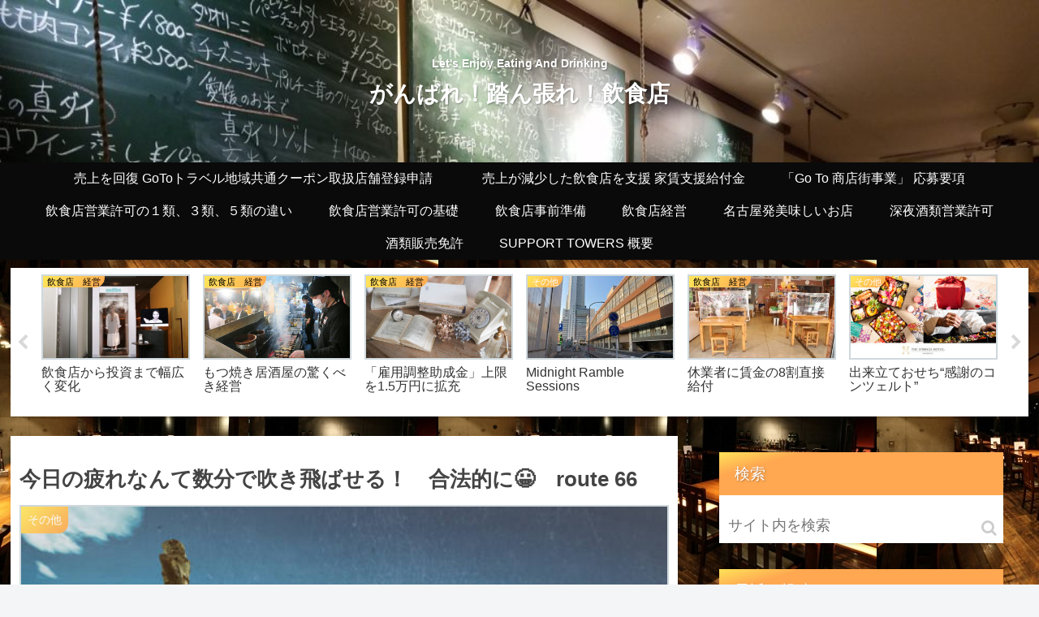

--- FILE ---
content_type: text/html; charset=UTF-8
request_url: https://support-towers.site/2022/01/08/route-66/
body_size: 28856
content:
<!doctype html>
<html lang="ja"
	prefix="og: https://ogp.me/ns#" >

<head>
<meta charset="utf-8">
<meta http-equiv="X-UA-Compatible" content="IE=edge">
<meta name="viewport" content="width=device-width, initial-scale=1.0, viewport-fit=cover"/>

      
<!-- Global site tag (gtag.js) - Google Analytics -->
<script async src="https://www.googletagmanager.com/gtag/js?id=UA-165966450-1"></script>
<script>
  window.dataLayer = window.dataLayer || [];
  function gtag(){dataLayer.push(arguments);}
  gtag('js', new Date());

  gtag('config', 'UA-165966450-1');
</script>
<!-- /Global site tag (gtag.js) - Google Analytics -->

      
  <link rel="amphtml" href="https://support-towers.site/2022/01/08/route-66/?amp=1">
<title>今日の疲れなんて数分で吹き飛ばせる！ 合法的に😀 route 66 - がんばれ！踏ん張れ！飲食店</title>

		<!-- All in One SEO 4.1.3.4 -->
		<meta name="description" content="John Mayer – Route 66 [Cars Disney] [Lyrics In Description] Rolling Stones – Route 66 BEST shots o […]"/>
		<link rel="canonical" href="https://support-towers.site/2022/01/08/route-66/" />
		<meta property="og:site_name" content="がんばれ！踏ん張れ！飲食店 - Let&#039;s Enjoy Eating And Drinking" />
		<meta property="og:type" content="article" />
		<meta property="og:title" content="今日の疲れなんて数分で吹き飛ばせる！ 合法的に😀 route 66 - がんばれ！踏ん張れ！飲食店" />
		<meta property="og:description" content="John Mayer – Route 66 [Cars Disney] [Lyrics In Description] Rolling Stones – Route 66 BEST shots o […]" />
		<meta property="og:url" content="https://support-towers.site/2022/01/08/route-66/" />
		<meta property="article:published_time" content="2022-01-08T09:35:07Z" />
		<meta property="article:modified_time" content="2022-07-08T11:27:32Z" />
		<meta name="twitter:card" content="summary" />
		<meta name="twitter:domain" content="support-towers.site" />
		<meta name="twitter:title" content="今日の疲れなんて数分で吹き飛ばせる！ 合法的に😀 route 66 - がんばれ！踏ん張れ！飲食店" />
		<meta name="twitter:description" content="John Mayer – Route 66 [Cars Disney] [Lyrics In Description] Rolling Stones – Route 66 BEST shots o […]" />
		<script type="application/ld+json" class="aioseo-schema">
			{"@context":"https:\/\/schema.org","@graph":[{"@type":"WebSite","@id":"https:\/\/support-towers.site\/#website","url":"https:\/\/support-towers.site\/","name":"\u304c\u3093\u3070\u308c\uff01\u8e0f\u3093\u5f35\u308c\uff01\u98f2\u98df\u5e97","description":"Let's Enjoy Eating And Drinking","publisher":{"@id":"https:\/\/support-towers.site\/#organization"}},{"@type":"Organization","@id":"https:\/\/support-towers.site\/#organization","name":"\u304c\u3093\u3070\u308c\uff01\u8e0f\u3093\u5f35\u308c\uff01\u98f2\u98df\u5e97","url":"https:\/\/support-towers.site\/"},{"@type":"BreadcrumbList","@id":"https:\/\/support-towers.site\/2022\/01\/08\/route-66\/#breadcrumblist","itemListElement":[{"@type":"ListItem","@id":"https:\/\/support-towers.site\/#listItem","position":"1","item":{"@type":"WebPage","@id":"https:\/\/support-towers.site\/","name":"\u30db\u30fc\u30e0","description":"Let's Enjoy Eating And Drinking","url":"https:\/\/support-towers.site\/"},"nextItem":"https:\/\/support-towers.site\/2022\/#listItem"},{"@type":"ListItem","@id":"https:\/\/support-towers.site\/2022\/#listItem","position":"2","item":{"@type":"WebPage","@id":"https:\/\/support-towers.site\/2022\/","name":"2022","url":"https:\/\/support-towers.site\/2022\/"},"nextItem":"https:\/\/support-towers.site\/2022\/01\/#listItem","previousItem":"https:\/\/support-towers.site\/#listItem"},{"@type":"ListItem","@id":"https:\/\/support-towers.site\/2022\/01\/#listItem","position":"3","item":{"@type":"WebPage","@id":"https:\/\/support-towers.site\/2022\/01\/","name":"January","url":"https:\/\/support-towers.site\/2022\/01\/"},"nextItem":"https:\/\/support-towers.site\/2022\/01\/08\/#listItem","previousItem":"https:\/\/support-towers.site\/2022\/#listItem"},{"@type":"ListItem","@id":"https:\/\/support-towers.site\/2022\/01\/08\/#listItem","position":"4","item":{"@type":"WebPage","@id":"https:\/\/support-towers.site\/2022\/01\/08\/","name":"8","url":"https:\/\/support-towers.site\/2022\/01\/08\/"},"nextItem":"https:\/\/support-towers.site\/2022\/01\/08\/route-66\/#listItem","previousItem":"https:\/\/support-towers.site\/2022\/01\/#listItem"},{"@type":"ListItem","@id":"https:\/\/support-towers.site\/2022\/01\/08\/route-66\/#listItem","position":"5","item":{"@type":"WebPage","@id":"https:\/\/support-towers.site\/2022\/01\/08\/route-66\/","name":"\u4eca\u65e5\u306e\u75b2\u308c\u306a\u3093\u3066\u6570\u5206\u3067\u5439\u304d\u98db\u3070\u305b\u308b\uff01\u3000\u5408\u6cd5\u7684\u306b&#x1f600;\u3000route 66","description":"John Mayer \u2013 Route 66 [Cars Disney] [Lyrics In Description] Rolling Stones \u2013 Route 66 BEST shots o [\u2026]","url":"https:\/\/support-towers.site\/2022\/01\/08\/route-66\/"},"previousItem":"https:\/\/support-towers.site\/2022\/01\/08\/#listItem"}]},{"@type":"Person","@id":"https:\/\/support-towers.site\/author\/pqn59625\/#author","url":"https:\/\/support-towers.site\/author\/pqn59625\/","name":"\u5e73\u5ca9 \u9032\u4e00","image":{"@type":"ImageObject","@id":"https:\/\/support-towers.site\/2022\/01\/08\/route-66\/#authorImage","url":"https:\/\/secure.gravatar.com\/avatar\/11817ec459f62289ef131e1564551a78?s=96&d=mm&r=g","width":"96","height":"96","caption":"\u5e73\u5ca9 \u9032\u4e00"}},{"@type":"WebPage","@id":"https:\/\/support-towers.site\/2022\/01\/08\/route-66\/#webpage","url":"https:\/\/support-towers.site\/2022\/01\/08\/route-66\/","name":"\u4eca\u65e5\u306e\u75b2\u308c\u306a\u3093\u3066\u6570\u5206\u3067\u5439\u304d\u98db\u3070\u305b\u308b\uff01 \u5408\u6cd5\u7684\u306b\ud83d\ude00 route 66 - \u304c\u3093\u3070\u308c\uff01\u8e0f\u3093\u5f35\u308c\uff01\u98f2\u98df\u5e97","description":"John Mayer \u2013 Route 66 [Cars Disney] [Lyrics In Description] Rolling Stones \u2013 Route 66 BEST shots o [\u2026]","inLanguage":"ja","isPartOf":{"@id":"https:\/\/support-towers.site\/#website"},"breadcrumb":{"@id":"https:\/\/support-towers.site\/2022\/01\/08\/route-66\/#breadcrumblist"},"author":"https:\/\/support-towers.site\/author\/pqn59625\/#author","creator":"https:\/\/support-towers.site\/author\/pqn59625\/#author","image":{"@type":"ImageObject","@id":"https:\/\/support-towers.site\/#mainImage","url":"https:\/\/support-towers.site\/wp-content\/uploads\/2021\/12\/istockphoto-845232070-612x612-1.jpg","width":"612","height":"470","caption":"Highway sign for Route 66 on country road - photo with antique scratches"},"primaryImageOfPage":{"@id":"https:\/\/support-towers.site\/2022\/01\/08\/route-66\/#mainImage"},"datePublished":"2022-01-08T09:35:07+09:00","dateModified":"2022-07-08T11:27:32+09:00"},{"@type":"BlogPosting","@id":"https:\/\/support-towers.site\/2022\/01\/08\/route-66\/#blogposting","name":"\u4eca\u65e5\u306e\u75b2\u308c\u306a\u3093\u3066\u6570\u5206\u3067\u5439\u304d\u98db\u3070\u305b\u308b\uff01 \u5408\u6cd5\u7684\u306b\ud83d\ude00 route 66 - \u304c\u3093\u3070\u308c\uff01\u8e0f\u3093\u5f35\u308c\uff01\u98f2\u98df\u5e97","description":"John Mayer \u2013 Route 66 [Cars Disney] [Lyrics In Description] Rolling Stones \u2013 Route 66 BEST shots o [\u2026]","headline":"\u4eca\u65e5\u306e\u75b2\u308c\u306a\u3093\u3066\u6570\u5206\u3067\u5439\u304d\u98db\u3070\u305b\u308b\uff01\u3000\u5408\u6cd5\u7684\u306b&#x1f600;\u3000route 66","author":{"@id":"https:\/\/support-towers.site\/author\/pqn59625\/#author"},"publisher":{"@id":"https:\/\/support-towers.site\/#organization"},"datePublished":"2022-01-08T09:35:07+09:00","dateModified":"2022-07-08T11:27:32+09:00","commentCount":"1","articleSection":"\u305d\u306e\u4ed6","mainEntityOfPage":{"@id":"https:\/\/support-towers.site\/2022\/01\/08\/route-66\/#webpage"},"isPartOf":{"@id":"https:\/\/support-towers.site\/2022\/01\/08\/route-66\/#webpage"},"image":{"@type":"ImageObject","@id":"https:\/\/support-towers.site\/#articleImage","url":"https:\/\/support-towers.site\/wp-content\/uploads\/2021\/12\/istockphoto-845232070-612x612-1.jpg","width":"612","height":"470","caption":"Highway sign for Route 66 on country road - photo with antique scratches"}}]}
		</script>
		<!-- All in One SEO -->


<!-- OGP -->
<meta property="og:type" content="article">
<meta property="og:description" content="Play It Loud ！　">
<meta property="og:title" content="今日の疲れなんて数分で吹き飛ばせる！　合法的に&#x1f600;　route 66">
<meta property="og:url" content="https://support-towers.site/2022/01/08/route-66/">
<meta property="og:image" content="https://support-towers.site/wp-content/uploads/2021/12/istockphoto-845232070-612x612-1.jpg">
<meta property="og:site_name" content="がんばれ！踏ん張れ！飲食店">
<meta property="og:locale" content="ja_JP">
<meta property="article:published_time" content="2022-01-08T18:35:07+09:00" />
<meta property="article:modified_time" content="2022-07-08T20:27:32+09:00" />
<meta property="article:section" content="その他">
<!-- /OGP -->

<!-- Twitter Card -->
<meta name="twitter:card" content="summary_large_image">
<meta property="twitter:description" content="Play It Loud ！　">
<meta property="twitter:title" content="今日の疲れなんて数分で吹き飛ばせる！　合法的に&#x1f600;　route 66">
<meta property="twitter:url" content="https://support-towers.site/2022/01/08/route-66/">
<meta name="twitter:image" content="https://support-towers.site/wp-content/uploads/2021/12/istockphoto-845232070-612x612-1.jpg">
<meta name="twitter:domain" content="support-towers.site">
<!-- /Twitter Card -->
<link rel='dns-prefetch' href='//ajax.googleapis.com' />
<link rel='dns-prefetch' href='//cdnjs.cloudflare.com' />
<link rel="alternate" type="application/rss+xml" title="がんばれ！踏ん張れ！飲食店 &raquo; フィード" href="https://support-towers.site/feed/" />
<link rel="alternate" type="application/rss+xml" title="がんばれ！踏ん張れ！飲食店 &raquo; コメントフィード" href="https://support-towers.site/comments/feed/" />
<link rel="alternate" type="application/rss+xml" title="がんばれ！踏ん張れ！飲食店 &raquo; 今日の疲れなんて数分で吹き飛ばせる！　合法的に&#x1f600;　route 66 のコメントのフィード" href="https://support-towers.site/2022/01/08/route-66/feed/" />
<link rel='stylesheet' id='cocoon-style-css' href='https://support-towers.site/wp-content/themes/cocoon-master/style.css?ver=6.3.7&#038;fver=20200304121354' media='all' />
<link rel='stylesheet' id='cocoon-keyframes-css' href='https://support-towers.site/wp-content/themes/cocoon-master/keyframes.css?ver=6.3.7&#038;fver=20200304121354' media='all' />
<link rel='stylesheet' id='font-awesome-style-css' href='https://support-towers.site/wp-content/themes/cocoon-master/webfonts/fontawesome/css/font-awesome.min.css?ver=6.3.7&#038;fver=20200304121350' media='all' />
<link rel='stylesheet' id='icomoon-style-css' href='https://support-towers.site/wp-content/themes/cocoon-master/webfonts/icomoon/style.css?ver=6.3.7&#038;fver=20200304121354' media='all' />
<link rel='stylesheet' id='slick-theme-style-css' href='https://support-towers.site/wp-content/themes/cocoon-master/plugins/slick/slick-theme.css?ver=6.3.7&#038;fver=20200304121348' media='all' />
<link rel='stylesheet' id='cocoon-skin-style-css' href='https://support-towers.site/wp-content/themes/cocoon-master/skins/skin-tecurio-mango/style.css?ver=6.3.7&#038;fver=20200304121350' media='all' />
<style id='cocoon-skin-style-inline-css'>
@media screen and (max-width:480px){.page-body,.menu-content{font-size:17px}}#header-container,#header-container .navi,#navi .navi-in>.menu-header .sub-menu,.article h2,.sidebar h3,.cat-link,.cat-label,.appeal-content .appeal-button,.demo .cat-label,.blogcard-type .blogcard-label,#footer{background-color:#0a0a0a}#navi .navi-in a:hover,#footer a:hover{background-color:rgba(255,255,255,.2)}.article h3,.article h4,.article h5,.article h6,.cat-link,.tag-link{border-color:#0a0a0a}blockquote::before,blockquote::after,.pager-post-navi a.a-wrap::before{color:rgba(10,10,10,.5)}blockquote,.key-btn{background-color:rgba(10,10,10,.05);border-color:rgba(10,10,10,.5)}pre,.pager-links span,table th,.pagination .current{background-color:rgba(10,10,10,.1);border-color:rgba(10,10,10,.5)}table th,table td,.page-numbers,.page-numbers.dots,.tagcloud a,.list.ecb-entry-border .entry-card-wrap,.related-entries.recb-entry-border .related-entry-card-wrap,.carousel .a-wrap,.pager-post-navi.post-navi-border a.a-wrap,.article .toc,.a-wrap .blogcard,.author-box,.comment-reply-link,.ranking-item{border-color:rgba(10,10,10,.5)}table tr:nth-of-type(2n+1),.page-numbers.dots,.a-wrap:hover,.pagination a:hover,.pagination-next-link:hover,.widget_recent_entries ul li a:hover,.widget_categories ul li a:hover,.widget_archive ul li a:hover,.widget_pages ul li a:hover,.widget_meta ul li a:hover,.widget_rss ul li a:hover,.widget_nav_menu ul li a:hover,.pager-links a:hover span,.tag-link:hover,.tagcloud a:hover{background-color:rgba(10,10,10,.05)}.header,.header .site-name-text,#navi .navi-in a,#navi .navi-in a:hover,.article h2,.sidebar h3,#footer,#footer a{color:#fff}.header .header-in{min-height:200px}.header{background-image:url(https://support-towers.site/wp-content/uploads/2020/03/シャガット-1024x768-1.jpg)}#navi .navi-in>ul>li{width:209px}.cat-label.cat-label-6,.cat-link.cat-link-6,.cat-label.cat-label-3,.cat-link.cat-link-3,.cat-label.cat-label-1,.cat-link.cat-link-1{color:#000}.main{width:822px}.main{padding:20px 10px}.main{border-width:1px}.sidebar{width:412px}.sidebar{padding:19px 30px}.wrap{width:1254px}@media screen and (max-width:1258px){.wrap{width:auto}.main,.sidebar,.sidebar-left .main,.sidebar-left .sidebar{margin:0 .5%}.main{width:67%}.sidebar{padding:10px;width:30%}.entry-card-thumb{width:38%}.entry-card-content{margin-left:40%}}body::after{content:url(https://support-towers.site/wp-content/themes/cocoon-master/lib/analytics/access.php?post_id=2134&post_type=post);visibility:hidden;position:absolute;bottom:0;right:0;width:1px;height:1px;overflow:hidden}@media screen and (max-width:834px){.header div.header-in{min-height:100px}}.toc-checkbox{display:none}.toc-content{visibility:hidden;height:0;opacity:.2;transition:all .5s ease-out}.toc-checkbox:checked~.toc-content{visibility:visible;padding-top:.6em;height:100%;opacity:1}.toc-title::after{content:'[開く]';margin-left:.5em;cursor:pointer;font-size:.8em}.toc-title:hover::after{text-decoration:underline}.toc-checkbox:checked+.toc-title::after{content:'[閉じる]'}.eye-catch-wrap{justify-content:center}.eye-catch{width:100%}.eye-catch img,.eye-catch amp-img{width:100%;min-width:100%;display:block}#respond{display:none}#navi .navi-in>ul>li{width:auto}#navi .navi-in>ul>li>a{padding:0 1.4em}.entry-content>*,.demo .entry-content p{line-height:1.8}.entry-content>*,.demo .entry-content p{margin-top:1.4em;margin-bottom:1.4em}.entry-content>.micro-top{margin-bottom:-1.54em}.entry-content>.micro-balloon{margin-bottom:-1.12em}.entry-content>.micro-bottom{margin-top:-1.54em}.entry-content>.micro-bottom.micro-balloon{margin-top:-1.12em;margin-bottom:1.4em}.blank-box.bb-key-color{border-color:#0a0a0a}.iic-key-color li::before{color:#0a0a0a}.blank-box.bb-tab.bb-key-color::before{background-color:#0a0a0a}.tb-key-color .toggle-button{border:1px solid #0a0a0a;background:#0a0a0a;color:#fff}.tb-key-color .toggle-button::before{color:#ccc}.tb-key-color .toggle-checkbox:checked~.toggle-content{border-color:#0a0a0a}.cb-key-color.caption-box{border-color:#0a0a0a}.cb-key-color .caption-box-label{background-color:#0a0a0a;color:#fff}.tcb-key-color .tab-caption-box-label{background-color:#0a0a0a;color:#fff}.tcb-key-color .tab-caption-box-content{border-color:#0a0a0a}.lb-key-color .label-box-content{border-color:#0a0a0a}.mc-key-color{background-color:#0a0a0a;color:#fff;border:0}.mc-key-color.micro-bottom::after{border-bottom-color:#0a0a0a;border-top-color:transparent}.mc-key-color::before{border-top-color:transparent;border-bottom-color:transparent}.mc-key-color::after{border-top-color:#0a0a0a}.btn-key-color,.btn-wrap.btn-wrap-key-color>a{background-color:#0a0a0a}.has-text-color.has-key-color-color{color:#0a0a0a}.has-background.has-key-color-background-color{background-color:#0a0a0a}.article.page-body,body#tinymce.wp-editor{background-color:#fff}.article.page-body,.editor-post-title__block .editor-post-title__input,body#tinymce.wp-editor{color:#333}.body .has-key-color-background-color{background-color:#0a0a0a}.body .has-key-color-color{color:#0a0a0a}.body .has-key-color-border-color{border-color:#0a0a0a}.btn-wrap.has-key-color-background-color>a{background-color:#0a0a0a}.btn-wrap.has-key-color-color>a{color:#0a0a0a}.btn-wrap.has-key-color-border-color>a{border-color:#0a0a0a}.bb-tab.has-key-color-border-color .bb-label{background-color:#0a0a0a}.toggle-wrap.has-key-color-border-color .toggle-button{background-color:#0a0a0a}.toggle-wrap.has-key-color-border-color .toggle-button,.toggle-wrap.has-key-color-border-color .toggle-content{border-color:#0a0a0a}.iconlist-box.has-key-color-icon-color li::before{color:#0a0a0a}.micro-balloon.has-key-color-background-color{background-color:#0a0a0a;border-color:transparent}.micro-balloon.has-key-color-background-color.micro-bottom::after{border-bottom-color:#0a0a0a;border-top-color:transparent}.micro-balloon.has-key-color-background-color::before{border-top-color:transparent;border-bottom-color:transparent}.micro-balloon.has-key-color-background-color::after{border-top-color:#0a0a0a}.micro-balloon.has-border-color.has-key-color-border-color{border-color:#0a0a0a}.micro-balloon.micro-top.has-key-color-border-color::before{border-top-color:#0a0a0a}.micro-balloon.micro-bottom.has-key-color-border-color::before{border-bottom-color:#0a0a0a}.caption-box.has-key-color-border-color .box-label{background-color:#0a0a0a}.tab-caption-box.has-key-color-border-color .box-label{background-color:#0a0a0a}.tab-caption-box.has-key-color-border-color .box-content{border-color:#0a0a0a}.tab-caption-box.has-key-color-background-color .box-content{background-color:#0a0a0a}.label-box.has-key-color-border-color .box-content{border-color:#0a0a0a}.label-box.has-key-color-background-color .box-content{background-color:#0a0a0a}.sbp-l .speech-balloon.has-key-color-border-color::before{border-right-color:#0a0a0a}.sbp-r .speech-balloon.has-key-color-border-color::before{border-left-color:#0a0a0a}.sbp-l .speech-balloon.has-key-color-background-color::after{border-right-color:#0a0a0a}.sbp-r .speech-balloon.has-key-color-background-color::after{border-left-color:#0a0a0a}.sbs-line.sbp-r .speech-balloon.has-key-color-background-color{background-color:#0a0a0a}.sbs-line.sbp-r .speech-balloon.has-key-color-border-color{border-color:#0a0a0a}.speech-wrap.sbs-think .speech-balloon.has-key-color-border-color::before,.speech-wrap.sbs-think .speech-balloon.has-key-color-border-color::after{border-color:#0a0a0a}.sbs-think .speech-balloon.has-key-color-background-color::before,.sbs-think .speech-balloon.has-key-color-background-color::after{background-color:#0a0a0a}.timeline-box.has-key-color-point-color .timeline-item::before{background-color:#0a0a0a}.body .has-red-background-color{background-color:#e60033}.body .has-red-color{color:#e60033}.body .has-red-border-color{border-color:#e60033}.btn-wrap.has-red-background-color>a{background-color:#e60033}.btn-wrap.has-red-color>a{color:#e60033}.btn-wrap.has-red-border-color>a{border-color:#e60033}.bb-tab.has-red-border-color .bb-label{background-color:#e60033}.toggle-wrap.has-red-border-color .toggle-button{background-color:#e60033}.toggle-wrap.has-red-border-color .toggle-button,.toggle-wrap.has-red-border-color .toggle-content{border-color:#e60033}.iconlist-box.has-red-icon-color li::before{color:#e60033}.micro-balloon.has-red-background-color{background-color:#e60033;border-color:transparent}.micro-balloon.has-red-background-color.micro-bottom::after{border-bottom-color:#e60033;border-top-color:transparent}.micro-balloon.has-red-background-color::before{border-top-color:transparent;border-bottom-color:transparent}.micro-balloon.has-red-background-color::after{border-top-color:#e60033}.micro-balloon.has-border-color.has-red-border-color{border-color:#e60033}.micro-balloon.micro-top.has-red-border-color::before{border-top-color:#e60033}.micro-balloon.micro-bottom.has-red-border-color::before{border-bottom-color:#e60033}.caption-box.has-red-border-color .box-label{background-color:#e60033}.tab-caption-box.has-red-border-color .box-label{background-color:#e60033}.tab-caption-box.has-red-border-color .box-content{border-color:#e60033}.tab-caption-box.has-red-background-color .box-content{background-color:#e60033}.label-box.has-red-border-color .box-content{border-color:#e60033}.label-box.has-red-background-color .box-content{background-color:#e60033}.sbp-l .speech-balloon.has-red-border-color::before{border-right-color:#e60033}.sbp-r .speech-balloon.has-red-border-color::before{border-left-color:#e60033}.sbp-l .speech-balloon.has-red-background-color::after{border-right-color:#e60033}.sbp-r .speech-balloon.has-red-background-color::after{border-left-color:#e60033}.sbs-line.sbp-r .speech-balloon.has-red-background-color{background-color:#e60033}.sbs-line.sbp-r .speech-balloon.has-red-border-color{border-color:#e60033}.speech-wrap.sbs-think .speech-balloon.has-red-border-color::before,.speech-wrap.sbs-think .speech-balloon.has-red-border-color::after{border-color:#e60033}.sbs-think .speech-balloon.has-red-background-color::before,.sbs-think .speech-balloon.has-red-background-color::after{background-color:#e60033}.timeline-box.has-red-point-color .timeline-item::before{background-color:#e60033}.body .has-pink-background-color{background-color:#e95295}.body .has-pink-color{color:#e95295}.body .has-pink-border-color{border-color:#e95295}.btn-wrap.has-pink-background-color>a{background-color:#e95295}.btn-wrap.has-pink-color>a{color:#e95295}.btn-wrap.has-pink-border-color>a{border-color:#e95295}.bb-tab.has-pink-border-color .bb-label{background-color:#e95295}.toggle-wrap.has-pink-border-color .toggle-button{background-color:#e95295}.toggle-wrap.has-pink-border-color .toggle-button,.toggle-wrap.has-pink-border-color .toggle-content{border-color:#e95295}.iconlist-box.has-pink-icon-color li::before{color:#e95295}.micro-balloon.has-pink-background-color{background-color:#e95295;border-color:transparent}.micro-balloon.has-pink-background-color.micro-bottom::after{border-bottom-color:#e95295;border-top-color:transparent}.micro-balloon.has-pink-background-color::before{border-top-color:transparent;border-bottom-color:transparent}.micro-balloon.has-pink-background-color::after{border-top-color:#e95295}.micro-balloon.has-border-color.has-pink-border-color{border-color:#e95295}.micro-balloon.micro-top.has-pink-border-color::before{border-top-color:#e95295}.micro-balloon.micro-bottom.has-pink-border-color::before{border-bottom-color:#e95295}.caption-box.has-pink-border-color .box-label{background-color:#e95295}.tab-caption-box.has-pink-border-color .box-label{background-color:#e95295}.tab-caption-box.has-pink-border-color .box-content{border-color:#e95295}.tab-caption-box.has-pink-background-color .box-content{background-color:#e95295}.label-box.has-pink-border-color .box-content{border-color:#e95295}.label-box.has-pink-background-color .box-content{background-color:#e95295}.sbp-l .speech-balloon.has-pink-border-color::before{border-right-color:#e95295}.sbp-r .speech-balloon.has-pink-border-color::before{border-left-color:#e95295}.sbp-l .speech-balloon.has-pink-background-color::after{border-right-color:#e95295}.sbp-r .speech-balloon.has-pink-background-color::after{border-left-color:#e95295}.sbs-line.sbp-r .speech-balloon.has-pink-background-color{background-color:#e95295}.sbs-line.sbp-r .speech-balloon.has-pink-border-color{border-color:#e95295}.speech-wrap.sbs-think .speech-balloon.has-pink-border-color::before,.speech-wrap.sbs-think .speech-balloon.has-pink-border-color::after{border-color:#e95295}.sbs-think .speech-balloon.has-pink-background-color::before,.sbs-think .speech-balloon.has-pink-background-color::after{background-color:#e95295}.timeline-box.has-pink-point-color .timeline-item::before{background-color:#e95295}.body .has-purple-background-color{background-color:#884898}.body .has-purple-color{color:#884898}.body .has-purple-border-color{border-color:#884898}.btn-wrap.has-purple-background-color>a{background-color:#884898}.btn-wrap.has-purple-color>a{color:#884898}.btn-wrap.has-purple-border-color>a{border-color:#884898}.bb-tab.has-purple-border-color .bb-label{background-color:#884898}.toggle-wrap.has-purple-border-color .toggle-button{background-color:#884898}.toggle-wrap.has-purple-border-color .toggle-button,.toggle-wrap.has-purple-border-color .toggle-content{border-color:#884898}.iconlist-box.has-purple-icon-color li::before{color:#884898}.micro-balloon.has-purple-background-color{background-color:#884898;border-color:transparent}.micro-balloon.has-purple-background-color.micro-bottom::after{border-bottom-color:#884898;border-top-color:transparent}.micro-balloon.has-purple-background-color::before{border-top-color:transparent;border-bottom-color:transparent}.micro-balloon.has-purple-background-color::after{border-top-color:#884898}.micro-balloon.has-border-color.has-purple-border-color{border-color:#884898}.micro-balloon.micro-top.has-purple-border-color::before{border-top-color:#884898}.micro-balloon.micro-bottom.has-purple-border-color::before{border-bottom-color:#884898}.caption-box.has-purple-border-color .box-label{background-color:#884898}.tab-caption-box.has-purple-border-color .box-label{background-color:#884898}.tab-caption-box.has-purple-border-color .box-content{border-color:#884898}.tab-caption-box.has-purple-background-color .box-content{background-color:#884898}.label-box.has-purple-border-color .box-content{border-color:#884898}.label-box.has-purple-background-color .box-content{background-color:#884898}.sbp-l .speech-balloon.has-purple-border-color::before{border-right-color:#884898}.sbp-r .speech-balloon.has-purple-border-color::before{border-left-color:#884898}.sbp-l .speech-balloon.has-purple-background-color::after{border-right-color:#884898}.sbp-r .speech-balloon.has-purple-background-color::after{border-left-color:#884898}.sbs-line.sbp-r .speech-balloon.has-purple-background-color{background-color:#884898}.sbs-line.sbp-r .speech-balloon.has-purple-border-color{border-color:#884898}.speech-wrap.sbs-think .speech-balloon.has-purple-border-color::before,.speech-wrap.sbs-think .speech-balloon.has-purple-border-color::after{border-color:#884898}.sbs-think .speech-balloon.has-purple-background-color::before,.sbs-think .speech-balloon.has-purple-background-color::after{background-color:#884898}.timeline-box.has-purple-point-color .timeline-item::before{background-color:#884898}.body .has-deep-background-color{background-color:#55295b}.body .has-deep-color{color:#55295b}.body .has-deep-border-color{border-color:#55295b}.btn-wrap.has-deep-background-color>a{background-color:#55295b}.btn-wrap.has-deep-color>a{color:#55295b}.btn-wrap.has-deep-border-color>a{border-color:#55295b}.bb-tab.has-deep-border-color .bb-label{background-color:#55295b}.toggle-wrap.has-deep-border-color .toggle-button{background-color:#55295b}.toggle-wrap.has-deep-border-color .toggle-button,.toggle-wrap.has-deep-border-color .toggle-content{border-color:#55295b}.iconlist-box.has-deep-icon-color li::before{color:#55295b}.micro-balloon.has-deep-background-color{background-color:#55295b;border-color:transparent}.micro-balloon.has-deep-background-color.micro-bottom::after{border-bottom-color:#55295b;border-top-color:transparent}.micro-balloon.has-deep-background-color::before{border-top-color:transparent;border-bottom-color:transparent}.micro-balloon.has-deep-background-color::after{border-top-color:#55295b}.micro-balloon.has-border-color.has-deep-border-color{border-color:#55295b}.micro-balloon.micro-top.has-deep-border-color::before{border-top-color:#55295b}.micro-balloon.micro-bottom.has-deep-border-color::before{border-bottom-color:#55295b}.caption-box.has-deep-border-color .box-label{background-color:#55295b}.tab-caption-box.has-deep-border-color .box-label{background-color:#55295b}.tab-caption-box.has-deep-border-color .box-content{border-color:#55295b}.tab-caption-box.has-deep-background-color .box-content{background-color:#55295b}.label-box.has-deep-border-color .box-content{border-color:#55295b}.label-box.has-deep-background-color .box-content{background-color:#55295b}.sbp-l .speech-balloon.has-deep-border-color::before{border-right-color:#55295b}.sbp-r .speech-balloon.has-deep-border-color::before{border-left-color:#55295b}.sbp-l .speech-balloon.has-deep-background-color::after{border-right-color:#55295b}.sbp-r .speech-balloon.has-deep-background-color::after{border-left-color:#55295b}.sbs-line.sbp-r .speech-balloon.has-deep-background-color{background-color:#55295b}.sbs-line.sbp-r .speech-balloon.has-deep-border-color{border-color:#55295b}.speech-wrap.sbs-think .speech-balloon.has-deep-border-color::before,.speech-wrap.sbs-think .speech-balloon.has-deep-border-color::after{border-color:#55295b}.sbs-think .speech-balloon.has-deep-background-color::before,.sbs-think .speech-balloon.has-deep-background-color::after{background-color:#55295b}.timeline-box.has-deep-point-color .timeline-item::before{background-color:#55295b}.body .has-indigo-background-color{background-color:#1e50a2}.body .has-indigo-color{color:#1e50a2}.body .has-indigo-border-color{border-color:#1e50a2}.btn-wrap.has-indigo-background-color>a{background-color:#1e50a2}.btn-wrap.has-indigo-color>a{color:#1e50a2}.btn-wrap.has-indigo-border-color>a{border-color:#1e50a2}.bb-tab.has-indigo-border-color .bb-label{background-color:#1e50a2}.toggle-wrap.has-indigo-border-color .toggle-button{background-color:#1e50a2}.toggle-wrap.has-indigo-border-color .toggle-button,.toggle-wrap.has-indigo-border-color .toggle-content{border-color:#1e50a2}.iconlist-box.has-indigo-icon-color li::before{color:#1e50a2}.micro-balloon.has-indigo-background-color{background-color:#1e50a2;border-color:transparent}.micro-balloon.has-indigo-background-color.micro-bottom::after{border-bottom-color:#1e50a2;border-top-color:transparent}.micro-balloon.has-indigo-background-color::before{border-top-color:transparent;border-bottom-color:transparent}.micro-balloon.has-indigo-background-color::after{border-top-color:#1e50a2}.micro-balloon.has-border-color.has-indigo-border-color{border-color:#1e50a2}.micro-balloon.micro-top.has-indigo-border-color::before{border-top-color:#1e50a2}.micro-balloon.micro-bottom.has-indigo-border-color::before{border-bottom-color:#1e50a2}.caption-box.has-indigo-border-color .box-label{background-color:#1e50a2}.tab-caption-box.has-indigo-border-color .box-label{background-color:#1e50a2}.tab-caption-box.has-indigo-border-color .box-content{border-color:#1e50a2}.tab-caption-box.has-indigo-background-color .box-content{background-color:#1e50a2}.label-box.has-indigo-border-color .box-content{border-color:#1e50a2}.label-box.has-indigo-background-color .box-content{background-color:#1e50a2}.sbp-l .speech-balloon.has-indigo-border-color::before{border-right-color:#1e50a2}.sbp-r .speech-balloon.has-indigo-border-color::before{border-left-color:#1e50a2}.sbp-l .speech-balloon.has-indigo-background-color::after{border-right-color:#1e50a2}.sbp-r .speech-balloon.has-indigo-background-color::after{border-left-color:#1e50a2}.sbs-line.sbp-r .speech-balloon.has-indigo-background-color{background-color:#1e50a2}.sbs-line.sbp-r .speech-balloon.has-indigo-border-color{border-color:#1e50a2}.speech-wrap.sbs-think .speech-balloon.has-indigo-border-color::before,.speech-wrap.sbs-think .speech-balloon.has-indigo-border-color::after{border-color:#1e50a2}.sbs-think .speech-balloon.has-indigo-background-color::before,.sbs-think .speech-balloon.has-indigo-background-color::after{background-color:#1e50a2}.timeline-box.has-indigo-point-color .timeline-item::before{background-color:#1e50a2}.body .has-blue-background-color{background-color:#0095d9}.body .has-blue-color{color:#0095d9}.body .has-blue-border-color{border-color:#0095d9}.btn-wrap.has-blue-background-color>a{background-color:#0095d9}.btn-wrap.has-blue-color>a{color:#0095d9}.btn-wrap.has-blue-border-color>a{border-color:#0095d9}.bb-tab.has-blue-border-color .bb-label{background-color:#0095d9}.toggle-wrap.has-blue-border-color .toggle-button{background-color:#0095d9}.toggle-wrap.has-blue-border-color .toggle-button,.toggle-wrap.has-blue-border-color .toggle-content{border-color:#0095d9}.iconlist-box.has-blue-icon-color li::before{color:#0095d9}.micro-balloon.has-blue-background-color{background-color:#0095d9;border-color:transparent}.micro-balloon.has-blue-background-color.micro-bottom::after{border-bottom-color:#0095d9;border-top-color:transparent}.micro-balloon.has-blue-background-color::before{border-top-color:transparent;border-bottom-color:transparent}.micro-balloon.has-blue-background-color::after{border-top-color:#0095d9}.micro-balloon.has-border-color.has-blue-border-color{border-color:#0095d9}.micro-balloon.micro-top.has-blue-border-color::before{border-top-color:#0095d9}.micro-balloon.micro-bottom.has-blue-border-color::before{border-bottom-color:#0095d9}.caption-box.has-blue-border-color .box-label{background-color:#0095d9}.tab-caption-box.has-blue-border-color .box-label{background-color:#0095d9}.tab-caption-box.has-blue-border-color .box-content{border-color:#0095d9}.tab-caption-box.has-blue-background-color .box-content{background-color:#0095d9}.label-box.has-blue-border-color .box-content{border-color:#0095d9}.label-box.has-blue-background-color .box-content{background-color:#0095d9}.sbp-l .speech-balloon.has-blue-border-color::before{border-right-color:#0095d9}.sbp-r .speech-balloon.has-blue-border-color::before{border-left-color:#0095d9}.sbp-l .speech-balloon.has-blue-background-color::after{border-right-color:#0095d9}.sbp-r .speech-balloon.has-blue-background-color::after{border-left-color:#0095d9}.sbs-line.sbp-r .speech-balloon.has-blue-background-color{background-color:#0095d9}.sbs-line.sbp-r .speech-balloon.has-blue-border-color{border-color:#0095d9}.speech-wrap.sbs-think .speech-balloon.has-blue-border-color::before,.speech-wrap.sbs-think .speech-balloon.has-blue-border-color::after{border-color:#0095d9}.sbs-think .speech-balloon.has-blue-background-color::before,.sbs-think .speech-balloon.has-blue-background-color::after{background-color:#0095d9}.timeline-box.has-blue-point-color .timeline-item::before{background-color:#0095d9}.body .has-light-blue-background-color{background-color:#2ca9e1}.body .has-light-blue-color{color:#2ca9e1}.body .has-light-blue-border-color{border-color:#2ca9e1}.btn-wrap.has-light-blue-background-color>a{background-color:#2ca9e1}.btn-wrap.has-light-blue-color>a{color:#2ca9e1}.btn-wrap.has-light-blue-border-color>a{border-color:#2ca9e1}.bb-tab.has-light-blue-border-color .bb-label{background-color:#2ca9e1}.toggle-wrap.has-light-blue-border-color .toggle-button{background-color:#2ca9e1}.toggle-wrap.has-light-blue-border-color .toggle-button,.toggle-wrap.has-light-blue-border-color .toggle-content{border-color:#2ca9e1}.iconlist-box.has-light-blue-icon-color li::before{color:#2ca9e1}.micro-balloon.has-light-blue-background-color{background-color:#2ca9e1;border-color:transparent}.micro-balloon.has-light-blue-background-color.micro-bottom::after{border-bottom-color:#2ca9e1;border-top-color:transparent}.micro-balloon.has-light-blue-background-color::before{border-top-color:transparent;border-bottom-color:transparent}.micro-balloon.has-light-blue-background-color::after{border-top-color:#2ca9e1}.micro-balloon.has-border-color.has-light-blue-border-color{border-color:#2ca9e1}.micro-balloon.micro-top.has-light-blue-border-color::before{border-top-color:#2ca9e1}.micro-balloon.micro-bottom.has-light-blue-border-color::before{border-bottom-color:#2ca9e1}.caption-box.has-light-blue-border-color .box-label{background-color:#2ca9e1}.tab-caption-box.has-light-blue-border-color .box-label{background-color:#2ca9e1}.tab-caption-box.has-light-blue-border-color .box-content{border-color:#2ca9e1}.tab-caption-box.has-light-blue-background-color .box-content{background-color:#2ca9e1}.label-box.has-light-blue-border-color .box-content{border-color:#2ca9e1}.label-box.has-light-blue-background-color .box-content{background-color:#2ca9e1}.sbp-l .speech-balloon.has-light-blue-border-color::before{border-right-color:#2ca9e1}.sbp-r .speech-balloon.has-light-blue-border-color::before{border-left-color:#2ca9e1}.sbp-l .speech-balloon.has-light-blue-background-color::after{border-right-color:#2ca9e1}.sbp-r .speech-balloon.has-light-blue-background-color::after{border-left-color:#2ca9e1}.sbs-line.sbp-r .speech-balloon.has-light-blue-background-color{background-color:#2ca9e1}.sbs-line.sbp-r .speech-balloon.has-light-blue-border-color{border-color:#2ca9e1}.speech-wrap.sbs-think .speech-balloon.has-light-blue-border-color::before,.speech-wrap.sbs-think .speech-balloon.has-light-blue-border-color::after{border-color:#2ca9e1}.sbs-think .speech-balloon.has-light-blue-background-color::before,.sbs-think .speech-balloon.has-light-blue-background-color::after{background-color:#2ca9e1}.timeline-box.has-light-blue-point-color .timeline-item::before{background-color:#2ca9e1}.body .has-cyan-background-color{background-color:#00a3af}.body .has-cyan-color{color:#00a3af}.body .has-cyan-border-color{border-color:#00a3af}.btn-wrap.has-cyan-background-color>a{background-color:#00a3af}.btn-wrap.has-cyan-color>a{color:#00a3af}.btn-wrap.has-cyan-border-color>a{border-color:#00a3af}.bb-tab.has-cyan-border-color .bb-label{background-color:#00a3af}.toggle-wrap.has-cyan-border-color .toggle-button{background-color:#00a3af}.toggle-wrap.has-cyan-border-color .toggle-button,.toggle-wrap.has-cyan-border-color .toggle-content{border-color:#00a3af}.iconlist-box.has-cyan-icon-color li::before{color:#00a3af}.micro-balloon.has-cyan-background-color{background-color:#00a3af;border-color:transparent}.micro-balloon.has-cyan-background-color.micro-bottom::after{border-bottom-color:#00a3af;border-top-color:transparent}.micro-balloon.has-cyan-background-color::before{border-top-color:transparent;border-bottom-color:transparent}.micro-balloon.has-cyan-background-color::after{border-top-color:#00a3af}.micro-balloon.has-border-color.has-cyan-border-color{border-color:#00a3af}.micro-balloon.micro-top.has-cyan-border-color::before{border-top-color:#00a3af}.micro-balloon.micro-bottom.has-cyan-border-color::before{border-bottom-color:#00a3af}.caption-box.has-cyan-border-color .box-label{background-color:#00a3af}.tab-caption-box.has-cyan-border-color .box-label{background-color:#00a3af}.tab-caption-box.has-cyan-border-color .box-content{border-color:#00a3af}.tab-caption-box.has-cyan-background-color .box-content{background-color:#00a3af}.label-box.has-cyan-border-color .box-content{border-color:#00a3af}.label-box.has-cyan-background-color .box-content{background-color:#00a3af}.sbp-l .speech-balloon.has-cyan-border-color::before{border-right-color:#00a3af}.sbp-r .speech-balloon.has-cyan-border-color::before{border-left-color:#00a3af}.sbp-l .speech-balloon.has-cyan-background-color::after{border-right-color:#00a3af}.sbp-r .speech-balloon.has-cyan-background-color::after{border-left-color:#00a3af}.sbs-line.sbp-r .speech-balloon.has-cyan-background-color{background-color:#00a3af}.sbs-line.sbp-r .speech-balloon.has-cyan-border-color{border-color:#00a3af}.speech-wrap.sbs-think .speech-balloon.has-cyan-border-color::before,.speech-wrap.sbs-think .speech-balloon.has-cyan-border-color::after{border-color:#00a3af}.sbs-think .speech-balloon.has-cyan-background-color::before,.sbs-think .speech-balloon.has-cyan-background-color::after{background-color:#00a3af}.timeline-box.has-cyan-point-color .timeline-item::before{background-color:#00a3af}.body .has-teal-background-color{background-color:#007b43}.body .has-teal-color{color:#007b43}.body .has-teal-border-color{border-color:#007b43}.btn-wrap.has-teal-background-color>a{background-color:#007b43}.btn-wrap.has-teal-color>a{color:#007b43}.btn-wrap.has-teal-border-color>a{border-color:#007b43}.bb-tab.has-teal-border-color .bb-label{background-color:#007b43}.toggle-wrap.has-teal-border-color .toggle-button{background-color:#007b43}.toggle-wrap.has-teal-border-color .toggle-button,.toggle-wrap.has-teal-border-color .toggle-content{border-color:#007b43}.iconlist-box.has-teal-icon-color li::before{color:#007b43}.micro-balloon.has-teal-background-color{background-color:#007b43;border-color:transparent}.micro-balloon.has-teal-background-color.micro-bottom::after{border-bottom-color:#007b43;border-top-color:transparent}.micro-balloon.has-teal-background-color::before{border-top-color:transparent;border-bottom-color:transparent}.micro-balloon.has-teal-background-color::after{border-top-color:#007b43}.micro-balloon.has-border-color.has-teal-border-color{border-color:#007b43}.micro-balloon.micro-top.has-teal-border-color::before{border-top-color:#007b43}.micro-balloon.micro-bottom.has-teal-border-color::before{border-bottom-color:#007b43}.caption-box.has-teal-border-color .box-label{background-color:#007b43}.tab-caption-box.has-teal-border-color .box-label{background-color:#007b43}.tab-caption-box.has-teal-border-color .box-content{border-color:#007b43}.tab-caption-box.has-teal-background-color .box-content{background-color:#007b43}.label-box.has-teal-border-color .box-content{border-color:#007b43}.label-box.has-teal-background-color .box-content{background-color:#007b43}.sbp-l .speech-balloon.has-teal-border-color::before{border-right-color:#007b43}.sbp-r .speech-balloon.has-teal-border-color::before{border-left-color:#007b43}.sbp-l .speech-balloon.has-teal-background-color::after{border-right-color:#007b43}.sbp-r .speech-balloon.has-teal-background-color::after{border-left-color:#007b43}.sbs-line.sbp-r .speech-balloon.has-teal-background-color{background-color:#007b43}.sbs-line.sbp-r .speech-balloon.has-teal-border-color{border-color:#007b43}.speech-wrap.sbs-think .speech-balloon.has-teal-border-color::before,.speech-wrap.sbs-think .speech-balloon.has-teal-border-color::after{border-color:#007b43}.sbs-think .speech-balloon.has-teal-background-color::before,.sbs-think .speech-balloon.has-teal-background-color::after{background-color:#007b43}.timeline-box.has-teal-point-color .timeline-item::before{background-color:#007b43}.body .has-green-background-color{background-color:#3eb370}.body .has-green-color{color:#3eb370}.body .has-green-border-color{border-color:#3eb370}.btn-wrap.has-green-background-color>a{background-color:#3eb370}.btn-wrap.has-green-color>a{color:#3eb370}.btn-wrap.has-green-border-color>a{border-color:#3eb370}.bb-tab.has-green-border-color .bb-label{background-color:#3eb370}.toggle-wrap.has-green-border-color .toggle-button{background-color:#3eb370}.toggle-wrap.has-green-border-color .toggle-button,.toggle-wrap.has-green-border-color .toggle-content{border-color:#3eb370}.iconlist-box.has-green-icon-color li::before{color:#3eb370}.micro-balloon.has-green-background-color{background-color:#3eb370;border-color:transparent}.micro-balloon.has-green-background-color.micro-bottom::after{border-bottom-color:#3eb370;border-top-color:transparent}.micro-balloon.has-green-background-color::before{border-top-color:transparent;border-bottom-color:transparent}.micro-balloon.has-green-background-color::after{border-top-color:#3eb370}.micro-balloon.has-border-color.has-green-border-color{border-color:#3eb370}.micro-balloon.micro-top.has-green-border-color::before{border-top-color:#3eb370}.micro-balloon.micro-bottom.has-green-border-color::before{border-bottom-color:#3eb370}.caption-box.has-green-border-color .box-label{background-color:#3eb370}.tab-caption-box.has-green-border-color .box-label{background-color:#3eb370}.tab-caption-box.has-green-border-color .box-content{border-color:#3eb370}.tab-caption-box.has-green-background-color .box-content{background-color:#3eb370}.label-box.has-green-border-color .box-content{border-color:#3eb370}.label-box.has-green-background-color .box-content{background-color:#3eb370}.sbp-l .speech-balloon.has-green-border-color::before{border-right-color:#3eb370}.sbp-r .speech-balloon.has-green-border-color::before{border-left-color:#3eb370}.sbp-l .speech-balloon.has-green-background-color::after{border-right-color:#3eb370}.sbp-r .speech-balloon.has-green-background-color::after{border-left-color:#3eb370}.sbs-line.sbp-r .speech-balloon.has-green-background-color{background-color:#3eb370}.sbs-line.sbp-r .speech-balloon.has-green-border-color{border-color:#3eb370}.speech-wrap.sbs-think .speech-balloon.has-green-border-color::before,.speech-wrap.sbs-think .speech-balloon.has-green-border-color::after{border-color:#3eb370}.sbs-think .speech-balloon.has-green-background-color::before,.sbs-think .speech-balloon.has-green-background-color::after{background-color:#3eb370}.timeline-box.has-green-point-color .timeline-item::before{background-color:#3eb370}.body .has-light-green-background-color{background-color:#8bc34a}.body .has-light-green-color{color:#8bc34a}.body .has-light-green-border-color{border-color:#8bc34a}.btn-wrap.has-light-green-background-color>a{background-color:#8bc34a}.btn-wrap.has-light-green-color>a{color:#8bc34a}.btn-wrap.has-light-green-border-color>a{border-color:#8bc34a}.bb-tab.has-light-green-border-color .bb-label{background-color:#8bc34a}.toggle-wrap.has-light-green-border-color .toggle-button{background-color:#8bc34a}.toggle-wrap.has-light-green-border-color .toggle-button,.toggle-wrap.has-light-green-border-color .toggle-content{border-color:#8bc34a}.iconlist-box.has-light-green-icon-color li::before{color:#8bc34a}.micro-balloon.has-light-green-background-color{background-color:#8bc34a;border-color:transparent}.micro-balloon.has-light-green-background-color.micro-bottom::after{border-bottom-color:#8bc34a;border-top-color:transparent}.micro-balloon.has-light-green-background-color::before{border-top-color:transparent;border-bottom-color:transparent}.micro-balloon.has-light-green-background-color::after{border-top-color:#8bc34a}.micro-balloon.has-border-color.has-light-green-border-color{border-color:#8bc34a}.micro-balloon.micro-top.has-light-green-border-color::before{border-top-color:#8bc34a}.micro-balloon.micro-bottom.has-light-green-border-color::before{border-bottom-color:#8bc34a}.caption-box.has-light-green-border-color .box-label{background-color:#8bc34a}.tab-caption-box.has-light-green-border-color .box-label{background-color:#8bc34a}.tab-caption-box.has-light-green-border-color .box-content{border-color:#8bc34a}.tab-caption-box.has-light-green-background-color .box-content{background-color:#8bc34a}.label-box.has-light-green-border-color .box-content{border-color:#8bc34a}.label-box.has-light-green-background-color .box-content{background-color:#8bc34a}.sbp-l .speech-balloon.has-light-green-border-color::before{border-right-color:#8bc34a}.sbp-r .speech-balloon.has-light-green-border-color::before{border-left-color:#8bc34a}.sbp-l .speech-balloon.has-light-green-background-color::after{border-right-color:#8bc34a}.sbp-r .speech-balloon.has-light-green-background-color::after{border-left-color:#8bc34a}.sbs-line.sbp-r .speech-balloon.has-light-green-background-color{background-color:#8bc34a}.sbs-line.sbp-r .speech-balloon.has-light-green-border-color{border-color:#8bc34a}.speech-wrap.sbs-think .speech-balloon.has-light-green-border-color::before,.speech-wrap.sbs-think .speech-balloon.has-light-green-border-color::after{border-color:#8bc34a}.sbs-think .speech-balloon.has-light-green-background-color::before,.sbs-think .speech-balloon.has-light-green-background-color::after{background-color:#8bc34a}.timeline-box.has-light-green-point-color .timeline-item::before{background-color:#8bc34a}.body .has-lime-background-color{background-color:#c3d825}.body .has-lime-color{color:#c3d825}.body .has-lime-border-color{border-color:#c3d825}.btn-wrap.has-lime-background-color>a{background-color:#c3d825}.btn-wrap.has-lime-color>a{color:#c3d825}.btn-wrap.has-lime-border-color>a{border-color:#c3d825}.bb-tab.has-lime-border-color .bb-label{background-color:#c3d825}.toggle-wrap.has-lime-border-color .toggle-button{background-color:#c3d825}.toggle-wrap.has-lime-border-color .toggle-button,.toggle-wrap.has-lime-border-color .toggle-content{border-color:#c3d825}.iconlist-box.has-lime-icon-color li::before{color:#c3d825}.micro-balloon.has-lime-background-color{background-color:#c3d825;border-color:transparent}.micro-balloon.has-lime-background-color.micro-bottom::after{border-bottom-color:#c3d825;border-top-color:transparent}.micro-balloon.has-lime-background-color::before{border-top-color:transparent;border-bottom-color:transparent}.micro-balloon.has-lime-background-color::after{border-top-color:#c3d825}.micro-balloon.has-border-color.has-lime-border-color{border-color:#c3d825}.micro-balloon.micro-top.has-lime-border-color::before{border-top-color:#c3d825}.micro-balloon.micro-bottom.has-lime-border-color::before{border-bottom-color:#c3d825}.caption-box.has-lime-border-color .box-label{background-color:#c3d825}.tab-caption-box.has-lime-border-color .box-label{background-color:#c3d825}.tab-caption-box.has-lime-border-color .box-content{border-color:#c3d825}.tab-caption-box.has-lime-background-color .box-content{background-color:#c3d825}.label-box.has-lime-border-color .box-content{border-color:#c3d825}.label-box.has-lime-background-color .box-content{background-color:#c3d825}.sbp-l .speech-balloon.has-lime-border-color::before{border-right-color:#c3d825}.sbp-r .speech-balloon.has-lime-border-color::before{border-left-color:#c3d825}.sbp-l .speech-balloon.has-lime-background-color::after{border-right-color:#c3d825}.sbp-r .speech-balloon.has-lime-background-color::after{border-left-color:#c3d825}.sbs-line.sbp-r .speech-balloon.has-lime-background-color{background-color:#c3d825}.sbs-line.sbp-r .speech-balloon.has-lime-border-color{border-color:#c3d825}.speech-wrap.sbs-think .speech-balloon.has-lime-border-color::before,.speech-wrap.sbs-think .speech-balloon.has-lime-border-color::after{border-color:#c3d825}.sbs-think .speech-balloon.has-lime-background-color::before,.sbs-think .speech-balloon.has-lime-background-color::after{background-color:#c3d825}.timeline-box.has-lime-point-color .timeline-item::before{background-color:#c3d825}.body .has-yellow-background-color{background-color:#ffd900}.body .has-yellow-color{color:#ffd900}.body .has-yellow-border-color{border-color:#ffd900}.btn-wrap.has-yellow-background-color>a{background-color:#ffd900}.btn-wrap.has-yellow-color>a{color:#ffd900}.btn-wrap.has-yellow-border-color>a{border-color:#ffd900}.bb-tab.has-yellow-border-color .bb-label{background-color:#ffd900}.toggle-wrap.has-yellow-border-color .toggle-button{background-color:#ffd900}.toggle-wrap.has-yellow-border-color .toggle-button,.toggle-wrap.has-yellow-border-color .toggle-content{border-color:#ffd900}.iconlist-box.has-yellow-icon-color li::before{color:#ffd900}.micro-balloon.has-yellow-background-color{background-color:#ffd900;border-color:transparent}.micro-balloon.has-yellow-background-color.micro-bottom::after{border-bottom-color:#ffd900;border-top-color:transparent}.micro-balloon.has-yellow-background-color::before{border-top-color:transparent;border-bottom-color:transparent}.micro-balloon.has-yellow-background-color::after{border-top-color:#ffd900}.micro-balloon.has-border-color.has-yellow-border-color{border-color:#ffd900}.micro-balloon.micro-top.has-yellow-border-color::before{border-top-color:#ffd900}.micro-balloon.micro-bottom.has-yellow-border-color::before{border-bottom-color:#ffd900}.caption-box.has-yellow-border-color .box-label{background-color:#ffd900}.tab-caption-box.has-yellow-border-color .box-label{background-color:#ffd900}.tab-caption-box.has-yellow-border-color .box-content{border-color:#ffd900}.tab-caption-box.has-yellow-background-color .box-content{background-color:#ffd900}.label-box.has-yellow-border-color .box-content{border-color:#ffd900}.label-box.has-yellow-background-color .box-content{background-color:#ffd900}.sbp-l .speech-balloon.has-yellow-border-color::before{border-right-color:#ffd900}.sbp-r .speech-balloon.has-yellow-border-color::before{border-left-color:#ffd900}.sbp-l .speech-balloon.has-yellow-background-color::after{border-right-color:#ffd900}.sbp-r .speech-balloon.has-yellow-background-color::after{border-left-color:#ffd900}.sbs-line.sbp-r .speech-balloon.has-yellow-background-color{background-color:#ffd900}.sbs-line.sbp-r .speech-balloon.has-yellow-border-color{border-color:#ffd900}.speech-wrap.sbs-think .speech-balloon.has-yellow-border-color::before,.speech-wrap.sbs-think .speech-balloon.has-yellow-border-color::after{border-color:#ffd900}.sbs-think .speech-balloon.has-yellow-background-color::before,.sbs-think .speech-balloon.has-yellow-background-color::after{background-color:#ffd900}.timeline-box.has-yellow-point-color .timeline-item::before{background-color:#ffd900}.body .has-amber-background-color{background-color:#ffc107}.body .has-amber-color{color:#ffc107}.body .has-amber-border-color{border-color:#ffc107}.btn-wrap.has-amber-background-color>a{background-color:#ffc107}.btn-wrap.has-amber-color>a{color:#ffc107}.btn-wrap.has-amber-border-color>a{border-color:#ffc107}.bb-tab.has-amber-border-color .bb-label{background-color:#ffc107}.toggle-wrap.has-amber-border-color .toggle-button{background-color:#ffc107}.toggle-wrap.has-amber-border-color .toggle-button,.toggle-wrap.has-amber-border-color .toggle-content{border-color:#ffc107}.iconlist-box.has-amber-icon-color li::before{color:#ffc107}.micro-balloon.has-amber-background-color{background-color:#ffc107;border-color:transparent}.micro-balloon.has-amber-background-color.micro-bottom::after{border-bottom-color:#ffc107;border-top-color:transparent}.micro-balloon.has-amber-background-color::before{border-top-color:transparent;border-bottom-color:transparent}.micro-balloon.has-amber-background-color::after{border-top-color:#ffc107}.micro-balloon.has-border-color.has-amber-border-color{border-color:#ffc107}.micro-balloon.micro-top.has-amber-border-color::before{border-top-color:#ffc107}.micro-balloon.micro-bottom.has-amber-border-color::before{border-bottom-color:#ffc107}.caption-box.has-amber-border-color .box-label{background-color:#ffc107}.tab-caption-box.has-amber-border-color .box-label{background-color:#ffc107}.tab-caption-box.has-amber-border-color .box-content{border-color:#ffc107}.tab-caption-box.has-amber-background-color .box-content{background-color:#ffc107}.label-box.has-amber-border-color .box-content{border-color:#ffc107}.label-box.has-amber-background-color .box-content{background-color:#ffc107}.sbp-l .speech-balloon.has-amber-border-color::before{border-right-color:#ffc107}.sbp-r .speech-balloon.has-amber-border-color::before{border-left-color:#ffc107}.sbp-l .speech-balloon.has-amber-background-color::after{border-right-color:#ffc107}.sbp-r .speech-balloon.has-amber-background-color::after{border-left-color:#ffc107}.sbs-line.sbp-r .speech-balloon.has-amber-background-color{background-color:#ffc107}.sbs-line.sbp-r .speech-balloon.has-amber-border-color{border-color:#ffc107}.speech-wrap.sbs-think .speech-balloon.has-amber-border-color::before,.speech-wrap.sbs-think .speech-balloon.has-amber-border-color::after{border-color:#ffc107}.sbs-think .speech-balloon.has-amber-background-color::before,.sbs-think .speech-balloon.has-amber-background-color::after{background-color:#ffc107}.timeline-box.has-amber-point-color .timeline-item::before{background-color:#ffc107}.body .has-orange-background-color{background-color:#f39800}.body .has-orange-color{color:#f39800}.body .has-orange-border-color{border-color:#f39800}.btn-wrap.has-orange-background-color>a{background-color:#f39800}.btn-wrap.has-orange-color>a{color:#f39800}.btn-wrap.has-orange-border-color>a{border-color:#f39800}.bb-tab.has-orange-border-color .bb-label{background-color:#f39800}.toggle-wrap.has-orange-border-color .toggle-button{background-color:#f39800}.toggle-wrap.has-orange-border-color .toggle-button,.toggle-wrap.has-orange-border-color .toggle-content{border-color:#f39800}.iconlist-box.has-orange-icon-color li::before{color:#f39800}.micro-balloon.has-orange-background-color{background-color:#f39800;border-color:transparent}.micro-balloon.has-orange-background-color.micro-bottom::after{border-bottom-color:#f39800;border-top-color:transparent}.micro-balloon.has-orange-background-color::before{border-top-color:transparent;border-bottom-color:transparent}.micro-balloon.has-orange-background-color::after{border-top-color:#f39800}.micro-balloon.has-border-color.has-orange-border-color{border-color:#f39800}.micro-balloon.micro-top.has-orange-border-color::before{border-top-color:#f39800}.micro-balloon.micro-bottom.has-orange-border-color::before{border-bottom-color:#f39800}.caption-box.has-orange-border-color .box-label{background-color:#f39800}.tab-caption-box.has-orange-border-color .box-label{background-color:#f39800}.tab-caption-box.has-orange-border-color .box-content{border-color:#f39800}.tab-caption-box.has-orange-background-color .box-content{background-color:#f39800}.label-box.has-orange-border-color .box-content{border-color:#f39800}.label-box.has-orange-background-color .box-content{background-color:#f39800}.sbp-l .speech-balloon.has-orange-border-color::before{border-right-color:#f39800}.sbp-r .speech-balloon.has-orange-border-color::before{border-left-color:#f39800}.sbp-l .speech-balloon.has-orange-background-color::after{border-right-color:#f39800}.sbp-r .speech-balloon.has-orange-background-color::after{border-left-color:#f39800}.sbs-line.sbp-r .speech-balloon.has-orange-background-color{background-color:#f39800}.sbs-line.sbp-r .speech-balloon.has-orange-border-color{border-color:#f39800}.speech-wrap.sbs-think .speech-balloon.has-orange-border-color::before,.speech-wrap.sbs-think .speech-balloon.has-orange-border-color::after{border-color:#f39800}.sbs-think .speech-balloon.has-orange-background-color::before,.sbs-think .speech-balloon.has-orange-background-color::after{background-color:#f39800}.timeline-box.has-orange-point-color .timeline-item::before{background-color:#f39800}.body .has-deep-orange-background-color{background-color:#ea5506}.body .has-deep-orange-color{color:#ea5506}.body .has-deep-orange-border-color{border-color:#ea5506}.btn-wrap.has-deep-orange-background-color>a{background-color:#ea5506}.btn-wrap.has-deep-orange-color>a{color:#ea5506}.btn-wrap.has-deep-orange-border-color>a{border-color:#ea5506}.bb-tab.has-deep-orange-border-color .bb-label{background-color:#ea5506}.toggle-wrap.has-deep-orange-border-color .toggle-button{background-color:#ea5506}.toggle-wrap.has-deep-orange-border-color .toggle-button,.toggle-wrap.has-deep-orange-border-color .toggle-content{border-color:#ea5506}.iconlist-box.has-deep-orange-icon-color li::before{color:#ea5506}.micro-balloon.has-deep-orange-background-color{background-color:#ea5506;border-color:transparent}.micro-balloon.has-deep-orange-background-color.micro-bottom::after{border-bottom-color:#ea5506;border-top-color:transparent}.micro-balloon.has-deep-orange-background-color::before{border-top-color:transparent;border-bottom-color:transparent}.micro-balloon.has-deep-orange-background-color::after{border-top-color:#ea5506}.micro-balloon.has-border-color.has-deep-orange-border-color{border-color:#ea5506}.micro-balloon.micro-top.has-deep-orange-border-color::before{border-top-color:#ea5506}.micro-balloon.micro-bottom.has-deep-orange-border-color::before{border-bottom-color:#ea5506}.caption-box.has-deep-orange-border-color .box-label{background-color:#ea5506}.tab-caption-box.has-deep-orange-border-color .box-label{background-color:#ea5506}.tab-caption-box.has-deep-orange-border-color .box-content{border-color:#ea5506}.tab-caption-box.has-deep-orange-background-color .box-content{background-color:#ea5506}.label-box.has-deep-orange-border-color .box-content{border-color:#ea5506}.label-box.has-deep-orange-background-color .box-content{background-color:#ea5506}.sbp-l .speech-balloon.has-deep-orange-border-color::before{border-right-color:#ea5506}.sbp-r .speech-balloon.has-deep-orange-border-color::before{border-left-color:#ea5506}.sbp-l .speech-balloon.has-deep-orange-background-color::after{border-right-color:#ea5506}.sbp-r .speech-balloon.has-deep-orange-background-color::after{border-left-color:#ea5506}.sbs-line.sbp-r .speech-balloon.has-deep-orange-background-color{background-color:#ea5506}.sbs-line.sbp-r .speech-balloon.has-deep-orange-border-color{border-color:#ea5506}.speech-wrap.sbs-think .speech-balloon.has-deep-orange-border-color::before,.speech-wrap.sbs-think .speech-balloon.has-deep-orange-border-color::after{border-color:#ea5506}.sbs-think .speech-balloon.has-deep-orange-background-color::before,.sbs-think .speech-balloon.has-deep-orange-background-color::after{background-color:#ea5506}.timeline-box.has-deep-orange-point-color .timeline-item::before{background-color:#ea5506}.body .has-brown-background-color{background-color:#954e2a}.body .has-brown-color{color:#954e2a}.body .has-brown-border-color{border-color:#954e2a}.btn-wrap.has-brown-background-color>a{background-color:#954e2a}.btn-wrap.has-brown-color>a{color:#954e2a}.btn-wrap.has-brown-border-color>a{border-color:#954e2a}.bb-tab.has-brown-border-color .bb-label{background-color:#954e2a}.toggle-wrap.has-brown-border-color .toggle-button{background-color:#954e2a}.toggle-wrap.has-brown-border-color .toggle-button,.toggle-wrap.has-brown-border-color .toggle-content{border-color:#954e2a}.iconlist-box.has-brown-icon-color li::before{color:#954e2a}.micro-balloon.has-brown-background-color{background-color:#954e2a;border-color:transparent}.micro-balloon.has-brown-background-color.micro-bottom::after{border-bottom-color:#954e2a;border-top-color:transparent}.micro-balloon.has-brown-background-color::before{border-top-color:transparent;border-bottom-color:transparent}.micro-balloon.has-brown-background-color::after{border-top-color:#954e2a}.micro-balloon.has-border-color.has-brown-border-color{border-color:#954e2a}.micro-balloon.micro-top.has-brown-border-color::before{border-top-color:#954e2a}.micro-balloon.micro-bottom.has-brown-border-color::before{border-bottom-color:#954e2a}.caption-box.has-brown-border-color .box-label{background-color:#954e2a}.tab-caption-box.has-brown-border-color .box-label{background-color:#954e2a}.tab-caption-box.has-brown-border-color .box-content{border-color:#954e2a}.tab-caption-box.has-brown-background-color .box-content{background-color:#954e2a}.label-box.has-brown-border-color .box-content{border-color:#954e2a}.label-box.has-brown-background-color .box-content{background-color:#954e2a}.sbp-l .speech-balloon.has-brown-border-color::before{border-right-color:#954e2a}.sbp-r .speech-balloon.has-brown-border-color::before{border-left-color:#954e2a}.sbp-l .speech-balloon.has-brown-background-color::after{border-right-color:#954e2a}.sbp-r .speech-balloon.has-brown-background-color::after{border-left-color:#954e2a}.sbs-line.sbp-r .speech-balloon.has-brown-background-color{background-color:#954e2a}.sbs-line.sbp-r .speech-balloon.has-brown-border-color{border-color:#954e2a}.speech-wrap.sbs-think .speech-balloon.has-brown-border-color::before,.speech-wrap.sbs-think .speech-balloon.has-brown-border-color::after{border-color:#954e2a}.sbs-think .speech-balloon.has-brown-background-color::before,.sbs-think .speech-balloon.has-brown-background-color::after{background-color:#954e2a}.timeline-box.has-brown-point-color .timeline-item::before{background-color:#954e2a}.body .has-grey-background-color{background-color:#949495}.body .has-grey-color{color:#949495}.body .has-grey-border-color{border-color:#949495}.btn-wrap.has-grey-background-color>a{background-color:#949495}.btn-wrap.has-grey-color>a{color:#949495}.btn-wrap.has-grey-border-color>a{border-color:#949495}.bb-tab.has-grey-border-color .bb-label{background-color:#949495}.toggle-wrap.has-grey-border-color .toggle-button{background-color:#949495}.toggle-wrap.has-grey-border-color .toggle-button,.toggle-wrap.has-grey-border-color .toggle-content{border-color:#949495}.iconlist-box.has-grey-icon-color li::before{color:#949495}.micro-balloon.has-grey-background-color{background-color:#949495;border-color:transparent}.micro-balloon.has-grey-background-color.micro-bottom::after{border-bottom-color:#949495;border-top-color:transparent}.micro-balloon.has-grey-background-color::before{border-top-color:transparent;border-bottom-color:transparent}.micro-balloon.has-grey-background-color::after{border-top-color:#949495}.micro-balloon.has-border-color.has-grey-border-color{border-color:#949495}.micro-balloon.micro-top.has-grey-border-color::before{border-top-color:#949495}.micro-balloon.micro-bottom.has-grey-border-color::before{border-bottom-color:#949495}.caption-box.has-grey-border-color .box-label{background-color:#949495}.tab-caption-box.has-grey-border-color .box-label{background-color:#949495}.tab-caption-box.has-grey-border-color .box-content{border-color:#949495}.tab-caption-box.has-grey-background-color .box-content{background-color:#949495}.label-box.has-grey-border-color .box-content{border-color:#949495}.label-box.has-grey-background-color .box-content{background-color:#949495}.sbp-l .speech-balloon.has-grey-border-color::before{border-right-color:#949495}.sbp-r .speech-balloon.has-grey-border-color::before{border-left-color:#949495}.sbp-l .speech-balloon.has-grey-background-color::after{border-right-color:#949495}.sbp-r .speech-balloon.has-grey-background-color::after{border-left-color:#949495}.sbs-line.sbp-r .speech-balloon.has-grey-background-color{background-color:#949495}.sbs-line.sbp-r .speech-balloon.has-grey-border-color{border-color:#949495}.speech-wrap.sbs-think .speech-balloon.has-grey-border-color::before,.speech-wrap.sbs-think .speech-balloon.has-grey-border-color::after{border-color:#949495}.sbs-think .speech-balloon.has-grey-background-color::before,.sbs-think .speech-balloon.has-grey-background-color::after{background-color:#949495}.timeline-box.has-grey-point-color .timeline-item::before{background-color:#949495}.body .has-black-background-color{background-color:#333}.body .has-black-color{color:#333}.body .has-black-border-color{border-color:#333}.btn-wrap.has-black-background-color>a{background-color:#333}.btn-wrap.has-black-color>a{color:#333}.btn-wrap.has-black-border-color>a{border-color:#333}.bb-tab.has-black-border-color .bb-label{background-color:#333}.toggle-wrap.has-black-border-color .toggle-button{background-color:#333}.toggle-wrap.has-black-border-color .toggle-button,.toggle-wrap.has-black-border-color .toggle-content{border-color:#333}.iconlist-box.has-black-icon-color li::before{color:#333}.micro-balloon.has-black-background-color{background-color:#333;border-color:transparent}.micro-balloon.has-black-background-color.micro-bottom::after{border-bottom-color:#333;border-top-color:transparent}.micro-balloon.has-black-background-color::before{border-top-color:transparent;border-bottom-color:transparent}.micro-balloon.has-black-background-color::after{border-top-color:#333}.micro-balloon.has-border-color.has-black-border-color{border-color:#333}.micro-balloon.micro-top.has-black-border-color::before{border-top-color:#333}.micro-balloon.micro-bottom.has-black-border-color::before{border-bottom-color:#333}.caption-box.has-black-border-color .box-label{background-color:#333}.tab-caption-box.has-black-border-color .box-label{background-color:#333}.tab-caption-box.has-black-border-color .box-content{border-color:#333}.tab-caption-box.has-black-background-color .box-content{background-color:#333}.label-box.has-black-border-color .box-content{border-color:#333}.label-box.has-black-background-color .box-content{background-color:#333}.sbp-l .speech-balloon.has-black-border-color::before{border-right-color:#333}.sbp-r .speech-balloon.has-black-border-color::before{border-left-color:#333}.sbp-l .speech-balloon.has-black-background-color::after{border-right-color:#333}.sbp-r .speech-balloon.has-black-background-color::after{border-left-color:#333}.sbs-line.sbp-r .speech-balloon.has-black-background-color{background-color:#333}.sbs-line.sbp-r .speech-balloon.has-black-border-color{border-color:#333}.speech-wrap.sbs-think .speech-balloon.has-black-border-color::before,.speech-wrap.sbs-think .speech-balloon.has-black-border-color::after{border-color:#333}.sbs-think .speech-balloon.has-black-background-color::before,.sbs-think .speech-balloon.has-black-background-color::after{background-color:#333}.timeline-box.has-black-point-color .timeline-item::before{background-color:#333}.body .has-white-background-color{background-color:#fff}.body .has-white-color{color:#fff}.body .has-white-border-color{border-color:#fff}.btn-wrap.has-white-background-color>a{background-color:#fff}.btn-wrap.has-white-color>a{color:#fff}.btn-wrap.has-white-border-color>a{border-color:#fff}.bb-tab.has-white-border-color .bb-label{background-color:#fff}.toggle-wrap.has-white-border-color .toggle-button{background-color:#fff}.toggle-wrap.has-white-border-color .toggle-button,.toggle-wrap.has-white-border-color .toggle-content{border-color:#fff}.iconlist-box.has-white-icon-color li::before{color:#fff}.micro-balloon.has-white-background-color{background-color:#fff;border-color:transparent}.micro-balloon.has-white-background-color.micro-bottom::after{border-bottom-color:#fff;border-top-color:transparent}.micro-balloon.has-white-background-color::before{border-top-color:transparent;border-bottom-color:transparent}.micro-balloon.has-white-background-color::after{border-top-color:#fff}.micro-balloon.has-border-color.has-white-border-color{border-color:#fff}.micro-balloon.micro-top.has-white-border-color::before{border-top-color:#fff}.micro-balloon.micro-bottom.has-white-border-color::before{border-bottom-color:#fff}.caption-box.has-white-border-color .box-label{background-color:#fff}.tab-caption-box.has-white-border-color .box-label{background-color:#fff}.tab-caption-box.has-white-border-color .box-content{border-color:#fff}.tab-caption-box.has-white-background-color .box-content{background-color:#fff}.label-box.has-white-border-color .box-content{border-color:#fff}.label-box.has-white-background-color .box-content{background-color:#fff}.sbp-l .speech-balloon.has-white-border-color::before{border-right-color:#fff}.sbp-r .speech-balloon.has-white-border-color::before{border-left-color:#fff}.sbp-l .speech-balloon.has-white-background-color::after{border-right-color:#fff}.sbp-r .speech-balloon.has-white-background-color::after{border-left-color:#fff}.sbs-line.sbp-r .speech-balloon.has-white-background-color{background-color:#fff}.sbs-line.sbp-r .speech-balloon.has-white-border-color{border-color:#fff}.speech-wrap.sbs-think .speech-balloon.has-white-border-color::before,.speech-wrap.sbs-think .speech-balloon.has-white-border-color::after{border-color:#fff}.sbs-think .speech-balloon.has-white-background-color::before,.sbs-think .speech-balloon.has-white-background-color::after{background-color:#fff}.timeline-box.has-white-point-color .timeline-item::before{background-color:#fff}.body .has-watery-blue-background-color{background-color:#f3fafe}.body .has-watery-blue-color{color:#f3fafe}.body .has-watery-blue-border-color{border-color:#f3fafe}.btn-wrap.has-watery-blue-background-color>a{background-color:#f3fafe}.btn-wrap.has-watery-blue-color>a{color:#f3fafe}.btn-wrap.has-watery-blue-border-color>a{border-color:#f3fafe}.bb-tab.has-watery-blue-border-color .bb-label{background-color:#f3fafe}.toggle-wrap.has-watery-blue-border-color .toggle-button{background-color:#f3fafe}.toggle-wrap.has-watery-blue-border-color .toggle-button,.toggle-wrap.has-watery-blue-border-color .toggle-content{border-color:#f3fafe}.iconlist-box.has-watery-blue-icon-color li::before{color:#f3fafe}.micro-balloon.has-watery-blue-background-color{background-color:#f3fafe;border-color:transparent}.micro-balloon.has-watery-blue-background-color.micro-bottom::after{border-bottom-color:#f3fafe;border-top-color:transparent}.micro-balloon.has-watery-blue-background-color::before{border-top-color:transparent;border-bottom-color:transparent}.micro-balloon.has-watery-blue-background-color::after{border-top-color:#f3fafe}.micro-balloon.has-border-color.has-watery-blue-border-color{border-color:#f3fafe}.micro-balloon.micro-top.has-watery-blue-border-color::before{border-top-color:#f3fafe}.micro-balloon.micro-bottom.has-watery-blue-border-color::before{border-bottom-color:#f3fafe}.caption-box.has-watery-blue-border-color .box-label{background-color:#f3fafe}.tab-caption-box.has-watery-blue-border-color .box-label{background-color:#f3fafe}.tab-caption-box.has-watery-blue-border-color .box-content{border-color:#f3fafe}.tab-caption-box.has-watery-blue-background-color .box-content{background-color:#f3fafe}.label-box.has-watery-blue-border-color .box-content{border-color:#f3fafe}.label-box.has-watery-blue-background-color .box-content{background-color:#f3fafe}.sbp-l .speech-balloon.has-watery-blue-border-color::before{border-right-color:#f3fafe}.sbp-r .speech-balloon.has-watery-blue-border-color::before{border-left-color:#f3fafe}.sbp-l .speech-balloon.has-watery-blue-background-color::after{border-right-color:#f3fafe}.sbp-r .speech-balloon.has-watery-blue-background-color::after{border-left-color:#f3fafe}.sbs-line.sbp-r .speech-balloon.has-watery-blue-background-color{background-color:#f3fafe}.sbs-line.sbp-r .speech-balloon.has-watery-blue-border-color{border-color:#f3fafe}.speech-wrap.sbs-think .speech-balloon.has-watery-blue-border-color::before,.speech-wrap.sbs-think .speech-balloon.has-watery-blue-border-color::after{border-color:#f3fafe}.sbs-think .speech-balloon.has-watery-blue-background-color::before,.sbs-think .speech-balloon.has-watery-blue-background-color::after{background-color:#f3fafe}.timeline-box.has-watery-blue-point-color .timeline-item::before{background-color:#f3fafe}.body .has-watery-yellow-background-color{background-color:#fff7cc}.body .has-watery-yellow-color{color:#fff7cc}.body .has-watery-yellow-border-color{border-color:#fff7cc}.btn-wrap.has-watery-yellow-background-color>a{background-color:#fff7cc}.btn-wrap.has-watery-yellow-color>a{color:#fff7cc}.btn-wrap.has-watery-yellow-border-color>a{border-color:#fff7cc}.bb-tab.has-watery-yellow-border-color .bb-label{background-color:#fff7cc}.toggle-wrap.has-watery-yellow-border-color .toggle-button{background-color:#fff7cc}.toggle-wrap.has-watery-yellow-border-color .toggle-button,.toggle-wrap.has-watery-yellow-border-color .toggle-content{border-color:#fff7cc}.iconlist-box.has-watery-yellow-icon-color li::before{color:#fff7cc}.micro-balloon.has-watery-yellow-background-color{background-color:#fff7cc;border-color:transparent}.micro-balloon.has-watery-yellow-background-color.micro-bottom::after{border-bottom-color:#fff7cc;border-top-color:transparent}.micro-balloon.has-watery-yellow-background-color::before{border-top-color:transparent;border-bottom-color:transparent}.micro-balloon.has-watery-yellow-background-color::after{border-top-color:#fff7cc}.micro-balloon.has-border-color.has-watery-yellow-border-color{border-color:#fff7cc}.micro-balloon.micro-top.has-watery-yellow-border-color::before{border-top-color:#fff7cc}.micro-balloon.micro-bottom.has-watery-yellow-border-color::before{border-bottom-color:#fff7cc}.caption-box.has-watery-yellow-border-color .box-label{background-color:#fff7cc}.tab-caption-box.has-watery-yellow-border-color .box-label{background-color:#fff7cc}.tab-caption-box.has-watery-yellow-border-color .box-content{border-color:#fff7cc}.tab-caption-box.has-watery-yellow-background-color .box-content{background-color:#fff7cc}.label-box.has-watery-yellow-border-color .box-content{border-color:#fff7cc}.label-box.has-watery-yellow-background-color .box-content{background-color:#fff7cc}.sbp-l .speech-balloon.has-watery-yellow-border-color::before{border-right-color:#fff7cc}.sbp-r .speech-balloon.has-watery-yellow-border-color::before{border-left-color:#fff7cc}.sbp-l .speech-balloon.has-watery-yellow-background-color::after{border-right-color:#fff7cc}.sbp-r .speech-balloon.has-watery-yellow-background-color::after{border-left-color:#fff7cc}.sbs-line.sbp-r .speech-balloon.has-watery-yellow-background-color{background-color:#fff7cc}.sbs-line.sbp-r .speech-balloon.has-watery-yellow-border-color{border-color:#fff7cc}.speech-wrap.sbs-think .speech-balloon.has-watery-yellow-border-color::before,.speech-wrap.sbs-think .speech-balloon.has-watery-yellow-border-color::after{border-color:#fff7cc}.sbs-think .speech-balloon.has-watery-yellow-background-color::before,.sbs-think .speech-balloon.has-watery-yellow-background-color::after{background-color:#fff7cc}.timeline-box.has-watery-yellow-point-color .timeline-item::before{background-color:#fff7cc}.body .has-watery-red-background-color{background-color:#fdf2f2}.body .has-watery-red-color{color:#fdf2f2}.body .has-watery-red-border-color{border-color:#fdf2f2}.btn-wrap.has-watery-red-background-color>a{background-color:#fdf2f2}.btn-wrap.has-watery-red-color>a{color:#fdf2f2}.btn-wrap.has-watery-red-border-color>a{border-color:#fdf2f2}.bb-tab.has-watery-red-border-color .bb-label{background-color:#fdf2f2}.toggle-wrap.has-watery-red-border-color .toggle-button{background-color:#fdf2f2}.toggle-wrap.has-watery-red-border-color .toggle-button,.toggle-wrap.has-watery-red-border-color .toggle-content{border-color:#fdf2f2}.iconlist-box.has-watery-red-icon-color li::before{color:#fdf2f2}.micro-balloon.has-watery-red-background-color{background-color:#fdf2f2;border-color:transparent}.micro-balloon.has-watery-red-background-color.micro-bottom::after{border-bottom-color:#fdf2f2;border-top-color:transparent}.micro-balloon.has-watery-red-background-color::before{border-top-color:transparent;border-bottom-color:transparent}.micro-balloon.has-watery-red-background-color::after{border-top-color:#fdf2f2}.micro-balloon.has-border-color.has-watery-red-border-color{border-color:#fdf2f2}.micro-balloon.micro-top.has-watery-red-border-color::before{border-top-color:#fdf2f2}.micro-balloon.micro-bottom.has-watery-red-border-color::before{border-bottom-color:#fdf2f2}.caption-box.has-watery-red-border-color .box-label{background-color:#fdf2f2}.tab-caption-box.has-watery-red-border-color .box-label{background-color:#fdf2f2}.tab-caption-box.has-watery-red-border-color .box-content{border-color:#fdf2f2}.tab-caption-box.has-watery-red-background-color .box-content{background-color:#fdf2f2}.label-box.has-watery-red-border-color .box-content{border-color:#fdf2f2}.label-box.has-watery-red-background-color .box-content{background-color:#fdf2f2}.sbp-l .speech-balloon.has-watery-red-border-color::before{border-right-color:#fdf2f2}.sbp-r .speech-balloon.has-watery-red-border-color::before{border-left-color:#fdf2f2}.sbp-l .speech-balloon.has-watery-red-background-color::after{border-right-color:#fdf2f2}.sbp-r .speech-balloon.has-watery-red-background-color::after{border-left-color:#fdf2f2}.sbs-line.sbp-r .speech-balloon.has-watery-red-background-color{background-color:#fdf2f2}.sbs-line.sbp-r .speech-balloon.has-watery-red-border-color{border-color:#fdf2f2}.speech-wrap.sbs-think .speech-balloon.has-watery-red-border-color::before,.speech-wrap.sbs-think .speech-balloon.has-watery-red-border-color::after{border-color:#fdf2f2}.sbs-think .speech-balloon.has-watery-red-background-color::before,.sbs-think .speech-balloon.has-watery-red-background-color::after{background-color:#fdf2f2}.timeline-box.has-watery-red-point-color .timeline-item::before{background-color:#fdf2f2}.body .has-watery-green-background-color{background-color:#ebf8f4}.body .has-watery-green-color{color:#ebf8f4}.body .has-watery-green-border-color{border-color:#ebf8f4}.btn-wrap.has-watery-green-background-color>a{background-color:#ebf8f4}.btn-wrap.has-watery-green-color>a{color:#ebf8f4}.btn-wrap.has-watery-green-border-color>a{border-color:#ebf8f4}.bb-tab.has-watery-green-border-color .bb-label{background-color:#ebf8f4}.toggle-wrap.has-watery-green-border-color .toggle-button{background-color:#ebf8f4}.toggle-wrap.has-watery-green-border-color .toggle-button,.toggle-wrap.has-watery-green-border-color .toggle-content{border-color:#ebf8f4}.iconlist-box.has-watery-green-icon-color li::before{color:#ebf8f4}.micro-balloon.has-watery-green-background-color{background-color:#ebf8f4;border-color:transparent}.micro-balloon.has-watery-green-background-color.micro-bottom::after{border-bottom-color:#ebf8f4;border-top-color:transparent}.micro-balloon.has-watery-green-background-color::before{border-top-color:transparent;border-bottom-color:transparent}.micro-balloon.has-watery-green-background-color::after{border-top-color:#ebf8f4}.micro-balloon.has-border-color.has-watery-green-border-color{border-color:#ebf8f4}.micro-balloon.micro-top.has-watery-green-border-color::before{border-top-color:#ebf8f4}.micro-balloon.micro-bottom.has-watery-green-border-color::before{border-bottom-color:#ebf8f4}.caption-box.has-watery-green-border-color .box-label{background-color:#ebf8f4}.tab-caption-box.has-watery-green-border-color .box-label{background-color:#ebf8f4}.tab-caption-box.has-watery-green-border-color .box-content{border-color:#ebf8f4}.tab-caption-box.has-watery-green-background-color .box-content{background-color:#ebf8f4}.label-box.has-watery-green-border-color .box-content{border-color:#ebf8f4}.label-box.has-watery-green-background-color .box-content{background-color:#ebf8f4}.sbp-l .speech-balloon.has-watery-green-border-color::before{border-right-color:#ebf8f4}.sbp-r .speech-balloon.has-watery-green-border-color::before{border-left-color:#ebf8f4}.sbp-l .speech-balloon.has-watery-green-background-color::after{border-right-color:#ebf8f4}.sbp-r .speech-balloon.has-watery-green-background-color::after{border-left-color:#ebf8f4}.sbs-line.sbp-r .speech-balloon.has-watery-green-background-color{background-color:#ebf8f4}.sbs-line.sbp-r .speech-balloon.has-watery-green-border-color{border-color:#ebf8f4}.speech-wrap.sbs-think .speech-balloon.has-watery-green-border-color::before,.speech-wrap.sbs-think .speech-balloon.has-watery-green-border-color::after{border-color:#ebf8f4}.sbs-think .speech-balloon.has-watery-green-background-color::before,.sbs-think .speech-balloon.has-watery-green-background-color::after{background-color:#ebf8f4}.timeline-box.has-watery-green-point-color .timeline-item::before{background-color:#ebf8f4}.body .has-ex-a-background-color{background-color:#fff}.body .has-ex-a-color{color:#fff}.body .has-ex-a-border-color{border-color:#fff}.btn-wrap.has-ex-a-background-color>a{background-color:#fff}.btn-wrap.has-ex-a-color>a{color:#fff}.btn-wrap.has-ex-a-border-color>a{border-color:#fff}.bb-tab.has-ex-a-border-color .bb-label{background-color:#fff}.toggle-wrap.has-ex-a-border-color .toggle-button{background-color:#fff}.toggle-wrap.has-ex-a-border-color .toggle-button,.toggle-wrap.has-ex-a-border-color .toggle-content{border-color:#fff}.iconlist-box.has-ex-a-icon-color li::before{color:#fff}.micro-balloon.has-ex-a-background-color{background-color:#fff;border-color:transparent}.micro-balloon.has-ex-a-background-color.micro-bottom::after{border-bottom-color:#fff;border-top-color:transparent}.micro-balloon.has-ex-a-background-color::before{border-top-color:transparent;border-bottom-color:transparent}.micro-balloon.has-ex-a-background-color::after{border-top-color:#fff}.micro-balloon.has-border-color.has-ex-a-border-color{border-color:#fff}.micro-balloon.micro-top.has-ex-a-border-color::before{border-top-color:#fff}.micro-balloon.micro-bottom.has-ex-a-border-color::before{border-bottom-color:#fff}.caption-box.has-ex-a-border-color .box-label{background-color:#fff}.tab-caption-box.has-ex-a-border-color .box-label{background-color:#fff}.tab-caption-box.has-ex-a-border-color .box-content{border-color:#fff}.tab-caption-box.has-ex-a-background-color .box-content{background-color:#fff}.label-box.has-ex-a-border-color .box-content{border-color:#fff}.label-box.has-ex-a-background-color .box-content{background-color:#fff}.sbp-l .speech-balloon.has-ex-a-border-color::before{border-right-color:#fff}.sbp-r .speech-balloon.has-ex-a-border-color::before{border-left-color:#fff}.sbp-l .speech-balloon.has-ex-a-background-color::after{border-right-color:#fff}.sbp-r .speech-balloon.has-ex-a-background-color::after{border-left-color:#fff}.sbs-line.sbp-r .speech-balloon.has-ex-a-background-color{background-color:#fff}.sbs-line.sbp-r .speech-balloon.has-ex-a-border-color{border-color:#fff}.speech-wrap.sbs-think .speech-balloon.has-ex-a-border-color::before,.speech-wrap.sbs-think .speech-balloon.has-ex-a-border-color::after{border-color:#fff}.sbs-think .speech-balloon.has-ex-a-background-color::before,.sbs-think .speech-balloon.has-ex-a-background-color::after{background-color:#fff}.timeline-box.has-ex-a-point-color .timeline-item::before{background-color:#fff}.body .has-ex-b-background-color{background-color:#fff}.body .has-ex-b-color{color:#fff}.body .has-ex-b-border-color{border-color:#fff}.btn-wrap.has-ex-b-background-color>a{background-color:#fff}.btn-wrap.has-ex-b-color>a{color:#fff}.btn-wrap.has-ex-b-border-color>a{border-color:#fff}.bb-tab.has-ex-b-border-color .bb-label{background-color:#fff}.toggle-wrap.has-ex-b-border-color .toggle-button{background-color:#fff}.toggle-wrap.has-ex-b-border-color .toggle-button,.toggle-wrap.has-ex-b-border-color .toggle-content{border-color:#fff}.iconlist-box.has-ex-b-icon-color li::before{color:#fff}.micro-balloon.has-ex-b-background-color{background-color:#fff;border-color:transparent}.micro-balloon.has-ex-b-background-color.micro-bottom::after{border-bottom-color:#fff;border-top-color:transparent}.micro-balloon.has-ex-b-background-color::before{border-top-color:transparent;border-bottom-color:transparent}.micro-balloon.has-ex-b-background-color::after{border-top-color:#fff}.micro-balloon.has-border-color.has-ex-b-border-color{border-color:#fff}.micro-balloon.micro-top.has-ex-b-border-color::before{border-top-color:#fff}.micro-balloon.micro-bottom.has-ex-b-border-color::before{border-bottom-color:#fff}.caption-box.has-ex-b-border-color .box-label{background-color:#fff}.tab-caption-box.has-ex-b-border-color .box-label{background-color:#fff}.tab-caption-box.has-ex-b-border-color .box-content{border-color:#fff}.tab-caption-box.has-ex-b-background-color .box-content{background-color:#fff}.label-box.has-ex-b-border-color .box-content{border-color:#fff}.label-box.has-ex-b-background-color .box-content{background-color:#fff}.sbp-l .speech-balloon.has-ex-b-border-color::before{border-right-color:#fff}.sbp-r .speech-balloon.has-ex-b-border-color::before{border-left-color:#fff}.sbp-l .speech-balloon.has-ex-b-background-color::after{border-right-color:#fff}.sbp-r .speech-balloon.has-ex-b-background-color::after{border-left-color:#fff}.sbs-line.sbp-r .speech-balloon.has-ex-b-background-color{background-color:#fff}.sbs-line.sbp-r .speech-balloon.has-ex-b-border-color{border-color:#fff}.speech-wrap.sbs-think .speech-balloon.has-ex-b-border-color::before,.speech-wrap.sbs-think .speech-balloon.has-ex-b-border-color::after{border-color:#fff}.sbs-think .speech-balloon.has-ex-b-background-color::before,.sbs-think .speech-balloon.has-ex-b-background-color::after{background-color:#fff}.timeline-box.has-ex-b-point-color .timeline-item::before{background-color:#fff}.body .has-ex-c-background-color{background-color:#fff}.body .has-ex-c-color{color:#fff}.body .has-ex-c-border-color{border-color:#fff}.btn-wrap.has-ex-c-background-color>a{background-color:#fff}.btn-wrap.has-ex-c-color>a{color:#fff}.btn-wrap.has-ex-c-border-color>a{border-color:#fff}.bb-tab.has-ex-c-border-color .bb-label{background-color:#fff}.toggle-wrap.has-ex-c-border-color .toggle-button{background-color:#fff}.toggle-wrap.has-ex-c-border-color .toggle-button,.toggle-wrap.has-ex-c-border-color .toggle-content{border-color:#fff}.iconlist-box.has-ex-c-icon-color li::before{color:#fff}.micro-balloon.has-ex-c-background-color{background-color:#fff;border-color:transparent}.micro-balloon.has-ex-c-background-color.micro-bottom::after{border-bottom-color:#fff;border-top-color:transparent}.micro-balloon.has-ex-c-background-color::before{border-top-color:transparent;border-bottom-color:transparent}.micro-balloon.has-ex-c-background-color::after{border-top-color:#fff}.micro-balloon.has-border-color.has-ex-c-border-color{border-color:#fff}.micro-balloon.micro-top.has-ex-c-border-color::before{border-top-color:#fff}.micro-balloon.micro-bottom.has-ex-c-border-color::before{border-bottom-color:#fff}.caption-box.has-ex-c-border-color .box-label{background-color:#fff}.tab-caption-box.has-ex-c-border-color .box-label{background-color:#fff}.tab-caption-box.has-ex-c-border-color .box-content{border-color:#fff}.tab-caption-box.has-ex-c-background-color .box-content{background-color:#fff}.label-box.has-ex-c-border-color .box-content{border-color:#fff}.label-box.has-ex-c-background-color .box-content{background-color:#fff}.sbp-l .speech-balloon.has-ex-c-border-color::before{border-right-color:#fff}.sbp-r .speech-balloon.has-ex-c-border-color::before{border-left-color:#fff}.sbp-l .speech-balloon.has-ex-c-background-color::after{border-right-color:#fff}.sbp-r .speech-balloon.has-ex-c-background-color::after{border-left-color:#fff}.sbs-line.sbp-r .speech-balloon.has-ex-c-background-color{background-color:#fff}.sbs-line.sbp-r .speech-balloon.has-ex-c-border-color{border-color:#fff}.speech-wrap.sbs-think .speech-balloon.has-ex-c-border-color::before,.speech-wrap.sbs-think .speech-balloon.has-ex-c-border-color::after{border-color:#fff}.sbs-think .speech-balloon.has-ex-c-background-color::before,.sbs-think .speech-balloon.has-ex-c-background-color::after{background-color:#fff}.timeline-box.has-ex-c-point-color .timeline-item::before{background-color:#fff}.body .has-ex-d-background-color{background-color:#fff}.body .has-ex-d-color{color:#fff}.body .has-ex-d-border-color{border-color:#fff}.btn-wrap.has-ex-d-background-color>a{background-color:#fff}.btn-wrap.has-ex-d-color>a{color:#fff}.btn-wrap.has-ex-d-border-color>a{border-color:#fff}.bb-tab.has-ex-d-border-color .bb-label{background-color:#fff}.toggle-wrap.has-ex-d-border-color .toggle-button{background-color:#fff}.toggle-wrap.has-ex-d-border-color .toggle-button,.toggle-wrap.has-ex-d-border-color .toggle-content{border-color:#fff}.iconlist-box.has-ex-d-icon-color li::before{color:#fff}.micro-balloon.has-ex-d-background-color{background-color:#fff;border-color:transparent}.micro-balloon.has-ex-d-background-color.micro-bottom::after{border-bottom-color:#fff;border-top-color:transparent}.micro-balloon.has-ex-d-background-color::before{border-top-color:transparent;border-bottom-color:transparent}.micro-balloon.has-ex-d-background-color::after{border-top-color:#fff}.micro-balloon.has-border-color.has-ex-d-border-color{border-color:#fff}.micro-balloon.micro-top.has-ex-d-border-color::before{border-top-color:#fff}.micro-balloon.micro-bottom.has-ex-d-border-color::before{border-bottom-color:#fff}.caption-box.has-ex-d-border-color .box-label{background-color:#fff}.tab-caption-box.has-ex-d-border-color .box-label{background-color:#fff}.tab-caption-box.has-ex-d-border-color .box-content{border-color:#fff}.tab-caption-box.has-ex-d-background-color .box-content{background-color:#fff}.label-box.has-ex-d-border-color .box-content{border-color:#fff}.label-box.has-ex-d-background-color .box-content{background-color:#fff}.sbp-l .speech-balloon.has-ex-d-border-color::before{border-right-color:#fff}.sbp-r .speech-balloon.has-ex-d-border-color::before{border-left-color:#fff}.sbp-l .speech-balloon.has-ex-d-background-color::after{border-right-color:#fff}.sbp-r .speech-balloon.has-ex-d-background-color::after{border-left-color:#fff}.sbs-line.sbp-r .speech-balloon.has-ex-d-background-color{background-color:#fff}.sbs-line.sbp-r .speech-balloon.has-ex-d-border-color{border-color:#fff}.speech-wrap.sbs-think .speech-balloon.has-ex-d-border-color::before,.speech-wrap.sbs-think .speech-balloon.has-ex-d-border-color::after{border-color:#fff}.sbs-think .speech-balloon.has-ex-d-background-color::before,.sbs-think .speech-balloon.has-ex-d-background-color::after{background-color:#fff}.timeline-box.has-ex-d-point-color .timeline-item::before{background-color:#fff}.body .has-ex-e-background-color{background-color:#fff}.body .has-ex-e-color{color:#fff}.body .has-ex-e-border-color{border-color:#fff}.btn-wrap.has-ex-e-background-color>a{background-color:#fff}.btn-wrap.has-ex-e-color>a{color:#fff}.btn-wrap.has-ex-e-border-color>a{border-color:#fff}.bb-tab.has-ex-e-border-color .bb-label{background-color:#fff}.toggle-wrap.has-ex-e-border-color .toggle-button{background-color:#fff}.toggle-wrap.has-ex-e-border-color .toggle-button,.toggle-wrap.has-ex-e-border-color .toggle-content{border-color:#fff}.iconlist-box.has-ex-e-icon-color li::before{color:#fff}.micro-balloon.has-ex-e-background-color{background-color:#fff;border-color:transparent}.micro-balloon.has-ex-e-background-color.micro-bottom::after{border-bottom-color:#fff;border-top-color:transparent}.micro-balloon.has-ex-e-background-color::before{border-top-color:transparent;border-bottom-color:transparent}.micro-balloon.has-ex-e-background-color::after{border-top-color:#fff}.micro-balloon.has-border-color.has-ex-e-border-color{border-color:#fff}.micro-balloon.micro-top.has-ex-e-border-color::before{border-top-color:#fff}.micro-balloon.micro-bottom.has-ex-e-border-color::before{border-bottom-color:#fff}.caption-box.has-ex-e-border-color .box-label{background-color:#fff}.tab-caption-box.has-ex-e-border-color .box-label{background-color:#fff}.tab-caption-box.has-ex-e-border-color .box-content{border-color:#fff}.tab-caption-box.has-ex-e-background-color .box-content{background-color:#fff}.label-box.has-ex-e-border-color .box-content{border-color:#fff}.label-box.has-ex-e-background-color .box-content{background-color:#fff}.sbp-l .speech-balloon.has-ex-e-border-color::before{border-right-color:#fff}.sbp-r .speech-balloon.has-ex-e-border-color::before{border-left-color:#fff}.sbp-l .speech-balloon.has-ex-e-background-color::after{border-right-color:#fff}.sbp-r .speech-balloon.has-ex-e-background-color::after{border-left-color:#fff}.sbs-line.sbp-r .speech-balloon.has-ex-e-background-color{background-color:#fff}.sbs-line.sbp-r .speech-balloon.has-ex-e-border-color{border-color:#fff}.speech-wrap.sbs-think .speech-balloon.has-ex-e-border-color::before,.speech-wrap.sbs-think .speech-balloon.has-ex-e-border-color::after{border-color:#fff}.sbs-think .speech-balloon.has-ex-e-background-color::before,.sbs-think .speech-balloon.has-ex-e-background-color::after{background-color:#fff}.timeline-box.has-ex-e-point-color .timeline-item::before{background-color:#fff}.body .has-ex-f-background-color{background-color:#fff}.body .has-ex-f-color{color:#fff}.body .has-ex-f-border-color{border-color:#fff}.btn-wrap.has-ex-f-background-color>a{background-color:#fff}.btn-wrap.has-ex-f-color>a{color:#fff}.btn-wrap.has-ex-f-border-color>a{border-color:#fff}.bb-tab.has-ex-f-border-color .bb-label{background-color:#fff}.toggle-wrap.has-ex-f-border-color .toggle-button{background-color:#fff}.toggle-wrap.has-ex-f-border-color .toggle-button,.toggle-wrap.has-ex-f-border-color .toggle-content{border-color:#fff}.iconlist-box.has-ex-f-icon-color li::before{color:#fff}.micro-balloon.has-ex-f-background-color{background-color:#fff;border-color:transparent}.micro-balloon.has-ex-f-background-color.micro-bottom::after{border-bottom-color:#fff;border-top-color:transparent}.micro-balloon.has-ex-f-background-color::before{border-top-color:transparent;border-bottom-color:transparent}.micro-balloon.has-ex-f-background-color::after{border-top-color:#fff}.micro-balloon.has-border-color.has-ex-f-border-color{border-color:#fff}.micro-balloon.micro-top.has-ex-f-border-color::before{border-top-color:#fff}.micro-balloon.micro-bottom.has-ex-f-border-color::before{border-bottom-color:#fff}.caption-box.has-ex-f-border-color .box-label{background-color:#fff}.tab-caption-box.has-ex-f-border-color .box-label{background-color:#fff}.tab-caption-box.has-ex-f-border-color .box-content{border-color:#fff}.tab-caption-box.has-ex-f-background-color .box-content{background-color:#fff}.label-box.has-ex-f-border-color .box-content{border-color:#fff}.label-box.has-ex-f-background-color .box-content{background-color:#fff}.sbp-l .speech-balloon.has-ex-f-border-color::before{border-right-color:#fff}.sbp-r .speech-balloon.has-ex-f-border-color::before{border-left-color:#fff}.sbp-l .speech-balloon.has-ex-f-background-color::after{border-right-color:#fff}.sbp-r .speech-balloon.has-ex-f-background-color::after{border-left-color:#fff}.sbs-line.sbp-r .speech-balloon.has-ex-f-background-color{background-color:#fff}.sbs-line.sbp-r .speech-balloon.has-ex-f-border-color{border-color:#fff}.speech-wrap.sbs-think .speech-balloon.has-ex-f-border-color::before,.speech-wrap.sbs-think .speech-balloon.has-ex-f-border-color::after{border-color:#fff}.sbs-think .speech-balloon.has-ex-f-background-color::before,.sbs-think .speech-balloon.has-ex-f-background-color::after{background-color:#fff}.timeline-box.has-ex-f-point-color .timeline-item::before{background-color:#fff}.body .btn-wrap{background-color:transparent;color:#333;border-color:transparent;font-size:16px}.toggle-wrap.has-border-color .toggle-button{color:#fff}.btn-wrap.has-small-font-size>a{font-size:13px}.btn-wrap.has-medium-font-size>a{font-size:20px}.btn-wrap.has-large-font-size>a{font-size:36px}.btn-wrap.has-huge-font-size>a,.btn-wrap.has-larger-font-size>a{font-size:42px}.box-menu:hover{box-shadow:inset 2px 2px 0 0 #0a0a0a,2px 2px 0 0 #0a0a0a,2px 0 0 0 #0a0a0a,0 2px 0 0 #0a0a0a}.box-menu-icon{color:#0a0a0a}
</style>
<link rel='stylesheet' id='cocoon-child-style-css' href='https://support-towers.site/wp-content/themes/cocoon-child-master/style.css?ver=6.3.7&#038;fver=20200304121520' media='all' />
<link rel='stylesheet' id='cocoon-child-keyframes-css' href='https://support-towers.site/wp-content/themes/cocoon-child-master/keyframes.css?ver=6.3.7&#038;fver=20200304121520' media='all' />
<link rel='stylesheet' id='wp-block-library-css' href='https://support-towers.site/wp-includes/css/dist/block-library/style.min.css?ver=6.3.7&#038;fver=20230830013110' media='all' />
<style id='classic-theme-styles-inline-css'>
/*! This file is auto-generated */
.wp-block-button__link{color:#fff;background-color:#32373c;border-radius:9999px;box-shadow:none;text-decoration:none;padding:calc(.667em + 2px) calc(1.333em + 2px);font-size:1.125em}.wp-block-file__button{background:#32373c;color:#fff;text-decoration:none}
</style>
<style id='global-styles-inline-css'>
body{--wp--preset--color--black: #333333;--wp--preset--color--cyan-bluish-gray: #abb8c3;--wp--preset--color--white: #ffffff;--wp--preset--color--pale-pink: #f78da7;--wp--preset--color--vivid-red: #cf2e2e;--wp--preset--color--luminous-vivid-orange: #ff6900;--wp--preset--color--luminous-vivid-amber: #fcb900;--wp--preset--color--light-green-cyan: #7bdcb5;--wp--preset--color--vivid-green-cyan: #00d084;--wp--preset--color--pale-cyan-blue: #8ed1fc;--wp--preset--color--vivid-cyan-blue: #0693e3;--wp--preset--color--vivid-purple: #9b51e0;--wp--preset--color--key-color: #0a0a0a;--wp--preset--color--red: #e60033;--wp--preset--color--pink: #e95295;--wp--preset--color--purple: #884898;--wp--preset--color--deep: #55295b;--wp--preset--color--indigo: #1e50a2;--wp--preset--color--blue: #0095d9;--wp--preset--color--light-blue: #2ca9e1;--wp--preset--color--cyan: #00a3af;--wp--preset--color--teal: #007b43;--wp--preset--color--green: #3eb370;--wp--preset--color--light-green: #8bc34a;--wp--preset--color--lime: #c3d825;--wp--preset--color--yellow: #ffd900;--wp--preset--color--amber: #ffc107;--wp--preset--color--orange: #f39800;--wp--preset--color--deep-orange: #ea5506;--wp--preset--color--brown: #954e2a;--wp--preset--color--grey: #949495;--wp--preset--color--watery-blue: #f3fafe;--wp--preset--color--watery-yellow: #fff7cc;--wp--preset--color--watery-red: #fdf2f2;--wp--preset--color--watery-green: #ebf8f4;--wp--preset--color--ex-a: #ffffff;--wp--preset--color--ex-b: #ffffff;--wp--preset--color--ex-c: #ffffff;--wp--preset--color--ex-d: #ffffff;--wp--preset--color--ex-e: #ffffff;--wp--preset--color--ex-f: #ffffff;--wp--preset--gradient--vivid-cyan-blue-to-vivid-purple: linear-gradient(135deg,rgba(6,147,227,1) 0%,rgb(155,81,224) 100%);--wp--preset--gradient--light-green-cyan-to-vivid-green-cyan: linear-gradient(135deg,rgb(122,220,180) 0%,rgb(0,208,130) 100%);--wp--preset--gradient--luminous-vivid-amber-to-luminous-vivid-orange: linear-gradient(135deg,rgba(252,185,0,1) 0%,rgba(255,105,0,1) 100%);--wp--preset--gradient--luminous-vivid-orange-to-vivid-red: linear-gradient(135deg,rgba(255,105,0,1) 0%,rgb(207,46,46) 100%);--wp--preset--gradient--very-light-gray-to-cyan-bluish-gray: linear-gradient(135deg,rgb(238,238,238) 0%,rgb(169,184,195) 100%);--wp--preset--gradient--cool-to-warm-spectrum: linear-gradient(135deg,rgb(74,234,220) 0%,rgb(151,120,209) 20%,rgb(207,42,186) 40%,rgb(238,44,130) 60%,rgb(251,105,98) 80%,rgb(254,248,76) 100%);--wp--preset--gradient--blush-light-purple: linear-gradient(135deg,rgb(255,206,236) 0%,rgb(152,150,240) 100%);--wp--preset--gradient--blush-bordeaux: linear-gradient(135deg,rgb(254,205,165) 0%,rgb(254,45,45) 50%,rgb(107,0,62) 100%);--wp--preset--gradient--luminous-dusk: linear-gradient(135deg,rgb(255,203,112) 0%,rgb(199,81,192) 50%,rgb(65,88,208) 100%);--wp--preset--gradient--pale-ocean: linear-gradient(135deg,rgb(255,245,203) 0%,rgb(182,227,212) 50%,rgb(51,167,181) 100%);--wp--preset--gradient--electric-grass: linear-gradient(135deg,rgb(202,248,128) 0%,rgb(113,206,126) 100%);--wp--preset--gradient--midnight: linear-gradient(135deg,rgb(2,3,129) 0%,rgb(40,116,252) 100%);--wp--preset--font-size--small: 13px;--wp--preset--font-size--medium: 20px;--wp--preset--font-size--large: 36px;--wp--preset--font-size--x-large: 42px;--wp--preset--spacing--20: 0.44rem;--wp--preset--spacing--30: 0.67rem;--wp--preset--spacing--40: 1rem;--wp--preset--spacing--50: 1.5rem;--wp--preset--spacing--60: 2.25rem;--wp--preset--spacing--70: 3.38rem;--wp--preset--spacing--80: 5.06rem;--wp--preset--shadow--natural: 6px 6px 9px rgba(0, 0, 0, 0.2);--wp--preset--shadow--deep: 12px 12px 50px rgba(0, 0, 0, 0.4);--wp--preset--shadow--sharp: 6px 6px 0px rgba(0, 0, 0, 0.2);--wp--preset--shadow--outlined: 6px 6px 0px -3px rgba(255, 255, 255, 1), 6px 6px rgba(0, 0, 0, 1);--wp--preset--shadow--crisp: 6px 6px 0px rgba(0, 0, 0, 1);}:where(.is-layout-flex){gap: 0.5em;}:where(.is-layout-grid){gap: 0.5em;}body .is-layout-flow > .alignleft{float: left;margin-inline-start: 0;margin-inline-end: 2em;}body .is-layout-flow > .alignright{float: right;margin-inline-start: 2em;margin-inline-end: 0;}body .is-layout-flow > .aligncenter{margin-left: auto !important;margin-right: auto !important;}body .is-layout-constrained > .alignleft{float: left;margin-inline-start: 0;margin-inline-end: 2em;}body .is-layout-constrained > .alignright{float: right;margin-inline-start: 2em;margin-inline-end: 0;}body .is-layout-constrained > .aligncenter{margin-left: auto !important;margin-right: auto !important;}body .is-layout-constrained > :where(:not(.alignleft):not(.alignright):not(.alignfull)){max-width: var(--wp--style--global--content-size);margin-left: auto !important;margin-right: auto !important;}body .is-layout-constrained > .alignwide{max-width: var(--wp--style--global--wide-size);}body .is-layout-flex{display: flex;}body .is-layout-flex{flex-wrap: wrap;align-items: center;}body .is-layout-flex > *{margin: 0;}body .is-layout-grid{display: grid;}body .is-layout-grid > *{margin: 0;}:where(.wp-block-columns.is-layout-flex){gap: 2em;}:where(.wp-block-columns.is-layout-grid){gap: 2em;}:where(.wp-block-post-template.is-layout-flex){gap: 1.25em;}:where(.wp-block-post-template.is-layout-grid){gap: 1.25em;}.has-black-color{color: var(--wp--preset--color--black) !important;}.has-cyan-bluish-gray-color{color: var(--wp--preset--color--cyan-bluish-gray) !important;}.has-white-color{color: var(--wp--preset--color--white) !important;}.has-pale-pink-color{color: var(--wp--preset--color--pale-pink) !important;}.has-vivid-red-color{color: var(--wp--preset--color--vivid-red) !important;}.has-luminous-vivid-orange-color{color: var(--wp--preset--color--luminous-vivid-orange) !important;}.has-luminous-vivid-amber-color{color: var(--wp--preset--color--luminous-vivid-amber) !important;}.has-light-green-cyan-color{color: var(--wp--preset--color--light-green-cyan) !important;}.has-vivid-green-cyan-color{color: var(--wp--preset--color--vivid-green-cyan) !important;}.has-pale-cyan-blue-color{color: var(--wp--preset--color--pale-cyan-blue) !important;}.has-vivid-cyan-blue-color{color: var(--wp--preset--color--vivid-cyan-blue) !important;}.has-vivid-purple-color{color: var(--wp--preset--color--vivid-purple) !important;}.has-black-background-color{background-color: var(--wp--preset--color--black) !important;}.has-cyan-bluish-gray-background-color{background-color: var(--wp--preset--color--cyan-bluish-gray) !important;}.has-white-background-color{background-color: var(--wp--preset--color--white) !important;}.has-pale-pink-background-color{background-color: var(--wp--preset--color--pale-pink) !important;}.has-vivid-red-background-color{background-color: var(--wp--preset--color--vivid-red) !important;}.has-luminous-vivid-orange-background-color{background-color: var(--wp--preset--color--luminous-vivid-orange) !important;}.has-luminous-vivid-amber-background-color{background-color: var(--wp--preset--color--luminous-vivid-amber) !important;}.has-light-green-cyan-background-color{background-color: var(--wp--preset--color--light-green-cyan) !important;}.has-vivid-green-cyan-background-color{background-color: var(--wp--preset--color--vivid-green-cyan) !important;}.has-pale-cyan-blue-background-color{background-color: var(--wp--preset--color--pale-cyan-blue) !important;}.has-vivid-cyan-blue-background-color{background-color: var(--wp--preset--color--vivid-cyan-blue) !important;}.has-vivid-purple-background-color{background-color: var(--wp--preset--color--vivid-purple) !important;}.has-black-border-color{border-color: var(--wp--preset--color--black) !important;}.has-cyan-bluish-gray-border-color{border-color: var(--wp--preset--color--cyan-bluish-gray) !important;}.has-white-border-color{border-color: var(--wp--preset--color--white) !important;}.has-pale-pink-border-color{border-color: var(--wp--preset--color--pale-pink) !important;}.has-vivid-red-border-color{border-color: var(--wp--preset--color--vivid-red) !important;}.has-luminous-vivid-orange-border-color{border-color: var(--wp--preset--color--luminous-vivid-orange) !important;}.has-luminous-vivid-amber-border-color{border-color: var(--wp--preset--color--luminous-vivid-amber) !important;}.has-light-green-cyan-border-color{border-color: var(--wp--preset--color--light-green-cyan) !important;}.has-vivid-green-cyan-border-color{border-color: var(--wp--preset--color--vivid-green-cyan) !important;}.has-pale-cyan-blue-border-color{border-color: var(--wp--preset--color--pale-cyan-blue) !important;}.has-vivid-cyan-blue-border-color{border-color: var(--wp--preset--color--vivid-cyan-blue) !important;}.has-vivid-purple-border-color{border-color: var(--wp--preset--color--vivid-purple) !important;}.has-vivid-cyan-blue-to-vivid-purple-gradient-background{background: var(--wp--preset--gradient--vivid-cyan-blue-to-vivid-purple) !important;}.has-light-green-cyan-to-vivid-green-cyan-gradient-background{background: var(--wp--preset--gradient--light-green-cyan-to-vivid-green-cyan) !important;}.has-luminous-vivid-amber-to-luminous-vivid-orange-gradient-background{background: var(--wp--preset--gradient--luminous-vivid-amber-to-luminous-vivid-orange) !important;}.has-luminous-vivid-orange-to-vivid-red-gradient-background{background: var(--wp--preset--gradient--luminous-vivid-orange-to-vivid-red) !important;}.has-very-light-gray-to-cyan-bluish-gray-gradient-background{background: var(--wp--preset--gradient--very-light-gray-to-cyan-bluish-gray) !important;}.has-cool-to-warm-spectrum-gradient-background{background: var(--wp--preset--gradient--cool-to-warm-spectrum) !important;}.has-blush-light-purple-gradient-background{background: var(--wp--preset--gradient--blush-light-purple) !important;}.has-blush-bordeaux-gradient-background{background: var(--wp--preset--gradient--blush-bordeaux) !important;}.has-luminous-dusk-gradient-background{background: var(--wp--preset--gradient--luminous-dusk) !important;}.has-pale-ocean-gradient-background{background: var(--wp--preset--gradient--pale-ocean) !important;}.has-electric-grass-gradient-background{background: var(--wp--preset--gradient--electric-grass) !important;}.has-midnight-gradient-background{background: var(--wp--preset--gradient--midnight) !important;}.has-small-font-size{font-size: var(--wp--preset--font-size--small) !important;}.has-medium-font-size{font-size: var(--wp--preset--font-size--medium) !important;}.has-large-font-size{font-size: var(--wp--preset--font-size--large) !important;}.has-x-large-font-size{font-size: var(--wp--preset--font-size--x-large) !important;}
.wp-block-navigation a:where(:not(.wp-element-button)){color: inherit;}
:where(.wp-block-post-template.is-layout-flex){gap: 1.25em;}:where(.wp-block-post-template.is-layout-grid){gap: 1.25em;}
:where(.wp-block-columns.is-layout-flex){gap: 2em;}:where(.wp-block-columns.is-layout-grid){gap: 2em;}
.wp-block-pullquote{font-size: 1.5em;line-height: 1.6;}
</style>
<link rel='shortlink' href='https://support-towers.site/?p=2134' />
<!-- Cocoon site icon -->
<link rel="icon" href="https://support-towers.site/wp-content/themes/cocoon-master/images/site-icon32x32.png" sizes="32x32" />
<link rel="icon" href="https://support-towers.site/wp-content/themes/cocoon-master/images/site-icon192x192.png" sizes="192x192" />
<link rel="apple-touch-icon" href="https://support-towers.site/wp-content/themes/cocoon-master/images/site-icon180x180.png" />
<meta name="msapplication-TileImage" content="https://support-towers.site/wp-content/themes/cocoon-master/images/site-icon270x270.png" />
<!-- Cocoon canonical -->
<link rel="canonical" href="https://support-towers.site/2022/01/08/route-66/">
<!-- Cocoon meta description -->
<meta name="description" content="Play It Loud ！　">
<!-- Cocoon meta keywords -->
<meta name="keywords" content="その他">
<!-- Cocoon meta thumbnail -->
<meta name="thumbnail" content="https://support-towers.site/wp-content/uploads/2021/12/istockphoto-845232070-612x612-1.jpg">
<!-- Cocoon JSON-LD -->
<script type="application/ld+json">
{
  "@context": "https://schema.org",
  "@type": "Article",
  "mainEntityOfPage":{
    "@type":"WebPage",
    "@id":"https://support-towers.site/2022/01/08/route-66/"
  },
  "headline": "今日の疲れなんて数分で吹き飛ばせる！　合法的に&#x1f600;　route 66",
  "image": {
    "@type": "ImageObject",
    "url": "https://support-towers.site/wp-content/uploads/2021/12/istockphoto-845232070-612x612-1.jpg",
    "width": 696,
    "height": 535
  },
  "datePublished": "2022-01-08T18:35:07+09:00",
  "dateModified": "2022-07-08T20:27:32+09:00",
  "author": {
    "@type": "Person",
    "name": "平岩 進一"
  },
  "publisher": {
    "@type": "Organization",
    "name": "がんばれ！踏ん張れ！飲食店",
    "logo": {
      "@type": "ImageObject",
      "url": "https://support-towers.site/wp-content/themes/cocoon-master/images/no-amp-logo.png",
      "width": 206,
      "height": 60
    }
  },
  "description": "Play It Loud ！　…"
}
</script>
<style id="custom-background-css">
body.custom-background { background-image: url("https://support-towers.site/wp-content/uploads/2020/03/飲食店2.jpg"); background-position: left top; background-size: auto; background-repeat: repeat; background-attachment: fixed; }
</style>
	
<!-- google analytics, Googleタグマネージャー -->
<link rel='preconnect dns-prefetch' href="//www.googletagmanager.com">
<link rel='preconnect dns-prefetch' href="//www.google-analytics.com">
<!-- Google AdSense -->
<link rel="preconnect dns-prefetch" href="//pagead2.googlesyndication.com">
<link rel="preconnect dns-prefetch" href="//googleads.g.doubleclick.net">
<link rel="preconnect dns-prefetch" href="//tpc.googlesyndication.com">
<link rel="preconnect dns-prefetch" href="//ad.doubleclick.net">
<link rel="preconnect dns-prefetch" href="//www.gstatic.com">
<!-- 各種サービス -->
<link rel="preconnect dns-prefetch" href="//cse.google.com">
<link rel="preconnect dns-prefetch" href="//fonts.gstatic.com">
<link rel="preconnect dns-prefetch" href="//fonts.googleapis.com">
<link rel="preconnect dns-prefetch" href="//cms.quantserve.com">
<link rel="preconnect dns-prefetch" href="//secure.gravatar.com">
<link rel="preconnect dns-prefetch" href="//cdn.syndication.twimg.com">
<link rel="preconnect dns-prefetch" href="//cdn.jsdelivr.net">
<!-- ASP -->
<link rel='preconnect dns-prefetch' href="//images-fe.ssl-images-amazon.com">
<link rel='preconnect dns-prefetch' href="//m.media-amazon.com">
<link rel='preconnect dns-prefetch' href="//completion.amazon.com">
<link rel="preconnect dns-prefetch" href="//i.moshimo.com">
<link rel="preconnect dns-prefetch" href="//aml.valuecommerce.com">
<link rel="preconnect dns-prefetch" href="//dalc.valuecommerce.com">
<link rel="preconnect dns-prefetch" href="//dalb.valuecommerce.com">

<!-- Preload -->
<link rel="preload" as="font" type="font/woff" href="https://support-towers.site/wp-content/themes/cocoon-master/webfonts/icomoon/fonts/icomoon.woff?n4zge5" crossorigin>
<link rel="preload" as="font" type="font/ttf" href="https://support-towers.site/wp-content/themes/cocoon-master/webfonts/icomoon/fonts/icomoon.ttf?n4zge5" crossorigin>
<link rel="preload" as="font" type="font/woff2" href="https://support-towers.site/wp-content/themes/cocoon-master/webfonts/fontawesome/fonts/fontawesome-webfont.woff2?v=4.7.0" crossorigin>



<script>
	// document.addEventListener('DOMContentLoaded', function() {
	// 	if ('serviceWorker' in navigator) {
	// 		navigator.serviceWorker.getRegistration()
	// 			.then(registration => {
	// 				registration.unregister();
	// 		})
	// 	}
	// }, false);
</script>


</head>

<body class="post-template-default single single-post postid-2134 single-format-standard custom-background body public-page page-body categoryid-7 ff-yu-gothic fz-16px fw-500 hlt-center-logo-wrap ect-entry-card-wrap rect-entry-card-wrap no-scrollable-sidebar no-scrollable-main sidebar-right mblt-footer-mobile-buttons scrollable-mobile-buttons author-admin mobile-button-fmb no-mobile-sidebar no-post-author no-sp-snippet font-awesome-4" itemscope itemtype="https://schema.org/WebPage">






<div id="container" class="container cf">
  
<div id="header-container" class="header-container">
  <div id="header-container-in" class="header-container-in hlt-center-logo cl-slim">
    <header id="header" class="header cf" itemscope itemtype="https://schema.org/WPHeader">

      <div id="header-in" class="header-in wrap cf" itemscope itemtype="https://schema.org/WebSite">

        
<div class="tagline" itemprop="alternativeHeadline">Let&#039;s Enjoy Eating And Drinking</div>

        
        <div class="logo logo-header logo-text"><a href="https://support-towers.site/" class="site-name site-name-text-link" itemprop="url"><span class="site-name-text" itemprop="name about">がんばれ！踏ん張れ！飲食店</span></a></div>
        
        
      </div>

    </header>

    <!-- Navigation -->
<nav id="navi" class="navi cf" itemscope itemtype="https://schema.org/SiteNavigationElement">
  <div id="navi-in" class="navi-in wrap cf">
    <ul id="menu-%e3%83%88%e3%83%83%e3%83%97%e3%83%a1%e3%83%8b%e3%83%a5%ef%bc%8d" class="menu-top menu-header menu-pc"><li id="menu-item-1098" class="menu-item menu-item-type-post_type menu-item-object-page menu-item-has-no-description"><a href="https://support-towers.site/%e5%a3%b2%e4%b8%8a%e3%81%ae%e5%9b%9e%e5%be%a9-goto%e3%83%88%e3%83%a9%e3%83%99%e3%83%ab%e5%9c%b0%e5%9f%9f%e5%85%b1%e9%80%9a%e3%82%af%e3%83%bc%e3%83%9d%e3%83%b3%e5%8f%96%e6%89%b1%e5%ba%97%e8%88%97/"><div class="caption-wrap"><div class="item-label">売上を回復  GoToトラベル地域共通クーポン取扱店舗登録申請　</div></div></a></li>
<li id="menu-item-1093" class="menu-item menu-item-type-post_type menu-item-object-page menu-item-has-no-description"><a href="https://support-towers.site/%e5%a3%b2%e4%b8%8a%e3%81%8c%e6%b8%9b%e5%b0%91%e3%81%97%e3%81%9f%e9%a3%b2%e9%a3%9f%e5%ba%97%e3%82%92%e6%94%af%e6%8f%b4%e3%80%80%e5%ae%b6%e8%b3%83%e6%94%af%e6%8f%b4%e7%b5%a6%e4%bb%98%e9%87%91/"><div class="caption-wrap"><div class="item-label">売上が減少した飲食店を支援 家賃支援給付金</div></div></a></li>
<li id="menu-item-1195" class="menu-item menu-item-type-post_type menu-item-object-page menu-item-has-no-description"><a href="https://support-towers.site/%e3%80%8cgo-to-%e5%95%86%e5%ba%97%e8%a1%97%e4%ba%8b%e6%a5%ad%e3%80%8d-%e4%ba%8b%e6%a5%ad%e8%80%85%e5%90%91%e3%81%91-%e5%bf%9c%e5%8b%9f%e8%a6%81%e9%a0%85/"><div class="caption-wrap"><div class="item-label">「Go To 商店街事業」 応募要項</div></div></a></li>
<li id="menu-item-1268" class="menu-item menu-item-type-post_type menu-item-object-page menu-item-has-no-description"><a href="https://support-towers.site/%e9%a3%b2%e9%a3%9f%e5%ba%97%e5%96%b6%e6%a5%ad%e8%a8%b1%e5%8f%af%e3%81%ae%ef%bc%91%e9%a1%9e%e3%80%81%ef%bc%93%e9%a1%9e%e3%80%81%ef%bc%95%e9%a1%9e%e3%81%ae%e9%81%95%e3%81%84/"><div class="caption-wrap"><div class="item-label">飲食店営業許可の１類、３類、５類の違い</div></div></a></li>
<li id="menu-item-423" class="menu-item menu-item-type-post_type menu-item-object-page menu-item-has-no-description"><a href="https://support-towers.site/%e9%a3%b2%e9%a3%9f%e5%ba%97%e5%96%b6%e6%a5%ad%e8%a8%b1%e5%8f%af%e3%81%ae%e5%9f%ba%e7%a4%8e%ef%bc%81%e5%bf%85%e8%a6%81%e6%9b%b8%e9%a1%9e%e3%83%bb%e7%94%b3%e8%ab%8b%e3%81%ae%e6%b5%81%e3%82%8c%e3%80%81/"><div class="caption-wrap"><div class="item-label">飲食店営業許可の基礎</div></div></a></li>
<li id="menu-item-176" class="menu-item menu-item-type-taxonomy menu-item-object-category menu-item-has-no-description"><a href="https://support-towers.site/category/food-shop-open/"><div class="caption-wrap"><div class="item-label">飲食店事前準備</div></div></a></li>
<li id="menu-item-175" class="menu-item menu-item-type-taxonomy menu-item-object-category menu-item-has-no-description"><a href="https://support-towers.site/category/foodshop-keiei/"><div class="caption-wrap"><div class="item-label">飲食店経営</div></div></a></li>
<li id="menu-item-261" class="menu-item menu-item-type-taxonomy menu-item-object-category menu-item-has-no-description"><a href="https://support-towers.site/category/nagoya-oisii/"><div class="caption-wrap"><div class="item-label">名古屋発美味しいお店</div></div></a></li>
<li id="menu-item-753" class="menu-item menu-item-type-post_type menu-item-object-page menu-item-has-no-description"><a href="https://support-towers.site/%e6%b7%b1%e5%a4%9c%e9%85%92%e9%a1%9e%e6%8f%90%e4%be%9b%e9%a3%b2%e9%a3%9f%e5%ba%97%e3%81%a8%e3%81%afnew%ef%bc%81/"><div class="caption-wrap"><div class="item-label">深夜酒類営業許可</div></div></a></li>
<li id="menu-item-780" class="menu-item menu-item-type-post_type menu-item-object-page menu-item-has-no-description"><a href="https://support-towers.site/%e9%85%92%e9%a1%9e%e3%81%ae%e8%b2%a9%e5%a3%b2%e6%a5%ad%e5%85%8d%e8%a8%b1%e3%81%ae%e7%94%b3%e8%ab%8b/"><div class="caption-wrap"><div class="item-label">酒類販売免許</div></div></a></li>
<li id="menu-item-177" class="menu-item menu-item-type-post_type menu-item-object-page menu-item-has-no-description"><a href="https://support-towers.site/%e5%9b%ba%e5%ae%9a%e3%83%9a%e3%83%bc%e3%82%b82/"><div class="caption-wrap"><div class="item-label">SUPPORT TOWERS 概要</div></div></a></li>
</ul>      </div><!-- /#navi-in -->
</nav>
<!-- /Navigation -->
  </div><!-- /.header-container-in -->
</div><!-- /.header-container -->

  
  

  


  <div id="carousel" class="carousel">
  <div id="carousel-in" class="carousel-in wrap">
    <div class="carousel-content cf">
              
<a href="https://support-towers.site/2020/05/16/%e9%a3%b2%e9%a3%9f%e5%ba%97%e3%81%8b%e3%82%89%e6%8a%95%e8%b3%87%e3%81%be%e3%81%a7%e5%b9%85%e5%ba%83%e3%81%8f%e5%a4%89%e5%8c%96/" class="carousel-entry-card-wrap a-wrap border-element cf" title="飲食店から投資まで幅広く変化">
<article class="carousel-entry-card e-card cf">

  <figure class="carousel-entry-card-thumb card-thumb">
        <img width="320" height="180" src="https://support-towers.site/wp-content/uploads/2020/05/souchi-5.16-320x180.jpg" class="carousel-entry-card-thumb-image card-thumb-image wp-post-image" alt="" decoding="async" loading="lazy" srcset="https://support-towers.site/wp-content/uploads/2020/05/souchi-5.16-320x180.jpg 320w, https://support-towers.site/wp-content/uploads/2020/05/souchi-5.16-120x68.jpg 120w, https://support-towers.site/wp-content/uploads/2020/05/souchi-5.16-160x90.jpg 160w" sizes="(max-width: 320px) 100vw, 320px" />              <span class="cat-label cat-label-1">飲食店　経営</span>  </figure><!-- /.carousel-entry-thumb -->

  <div class="carousel-entry-card-content card-content">
    <div class="carousel-entry-card-title card-title">
      飲食店から投資まで幅広く変化    </div>

  </div><!-- /.carousel-entry-card-content -->
</article><!-- /.carousel-entry-card -->
</a><!-- /.carousel-entry-card-wrap -->
              
<a href="https://support-towers.site/2020/05/09/%e3%82%82%e3%81%a4%e7%84%bc%e3%81%8d%e5%b1%85%e9%85%92%e5%b1%8b%e3%81%ae%e9%a9%9a%e3%81%8f%e3%81%b9%e3%81%8d%e7%b5%8c%e5%96%b6/" class="carousel-entry-card-wrap a-wrap border-element cf" title="もつ焼き居酒屋の驚くべき経営">
<article class="carousel-entry-card e-card cf">

  <figure class="carousel-entry-card-thumb card-thumb">
        <img width="320" height="180" src="https://support-towers.site/wp-content/uploads/2020/05/food-chain-5.9-320x180.jpg" class="carousel-entry-card-thumb-image card-thumb-image wp-post-image" alt="" decoding="async" loading="lazy" srcset="https://support-towers.site/wp-content/uploads/2020/05/food-chain-5.9-320x180.jpg 320w, https://support-towers.site/wp-content/uploads/2020/05/food-chain-5.9-120x68.jpg 120w, https://support-towers.site/wp-content/uploads/2020/05/food-chain-5.9-160x90.jpg 160w" sizes="(max-width: 320px) 100vw, 320px" />              <span class="cat-label cat-label-1">飲食店　経営</span>  </figure><!-- /.carousel-entry-thumb -->

  <div class="carousel-entry-card-content card-content">
    <div class="carousel-entry-card-title card-title">
      もつ焼き居酒屋の驚くべき経営    </div>

  </div><!-- /.carousel-entry-card-content -->
</article><!-- /.carousel-entry-card -->
</a><!-- /.carousel-entry-card-wrap -->
              
<a href="https://support-towers.site/2020/05/15/%e3%80%8c%e9%9b%87%e7%94%a8%e8%aa%bf%e6%95%b4%e5%8a%a9%e6%88%90%e9%87%91%e3%80%8d%e4%b8%8a%e9%99%90%e3%82%921-5%e4%b8%87%e5%86%86%e3%81%ab%e6%8b%a1%e5%85%85/" class="carousel-entry-card-wrap a-wrap border-element cf" title="「雇用調整助成金」上限を1.5万円に拡充">
<article class="carousel-entry-card e-card cf">

  <figure class="carousel-entry-card-thumb card-thumb">
        <img width="320" height="180" src="https://support-towers.site/wp-content/uploads/2020/03/121931-320x180.jpg" class="carousel-entry-card-thumb-image card-thumb-image wp-post-image" alt="" decoding="async" loading="lazy" srcset="https://support-towers.site/wp-content/uploads/2020/03/121931-320x180.jpg 320w, https://support-towers.site/wp-content/uploads/2020/03/121931-120x68.jpg 120w, https://support-towers.site/wp-content/uploads/2020/03/121931-160x90.jpg 160w" sizes="(max-width: 320px) 100vw, 320px" />              <span class="cat-label cat-label-1">飲食店　経営</span>  </figure><!-- /.carousel-entry-thumb -->

  <div class="carousel-entry-card-content card-content">
    <div class="carousel-entry-card-title card-title">
      「雇用調整助成金」上限を1.5万円に拡充    </div>

  </div><!-- /.carousel-entry-card-content -->
</article><!-- /.carousel-entry-card -->
</a><!-- /.carousel-entry-card-wrap -->
              
<a href="https://support-towers.site/2020/05/24/midnight-ramble-sessions/" class="carousel-entry-card-wrap a-wrap border-element cf" title="Midnight Ramble Sessions">
<article class="carousel-entry-card e-card cf">

  <figure class="carousel-entry-card-thumb card-thumb">
        <img width="320" height="180" src="https://support-towers.site/wp-content/uploads/2020/05/5.24-022-320x180.jpg" class="carousel-entry-card-thumb-image card-thumb-image wp-post-image" alt="" decoding="async" loading="lazy" srcset="https://support-towers.site/wp-content/uploads/2020/05/5.24-022-320x180.jpg 320w, https://support-towers.site/wp-content/uploads/2020/05/5.24-022-120x68.jpg 120w, https://support-towers.site/wp-content/uploads/2020/05/5.24-022-160x90.jpg 160w" sizes="(max-width: 320px) 100vw, 320px" />              <span class="cat-label cat-label-7">その他</span>  </figure><!-- /.carousel-entry-thumb -->

  <div class="carousel-entry-card-content card-content">
    <div class="carousel-entry-card-title card-title">
      Midnight Ramble Sessions    </div>

  </div><!-- /.carousel-entry-card-content -->
</article><!-- /.carousel-entry-card -->
</a><!-- /.carousel-entry-card-wrap -->
              
<a href="https://support-towers.site/2020/05/14/%e4%bc%91%e6%a5%ad%e8%80%85%e3%81%ab%e8%b3%83%e9%87%91%e3%81%ae8%e5%89%b2%e7%9b%b4%e6%8e%a5%e7%b5%a6%e4%bb%98/" class="carousel-entry-card-wrap a-wrap border-element cf" title="休業者に賃金の8割直接給付">
<article class="carousel-entry-card e-card cf">

  <figure class="carousel-entry-card-thumb card-thumb">
        <img width="320" height="180" src="https://support-towers.site/wp-content/uploads/2020/05/5.7-320x180.jpg" class="carousel-entry-card-thumb-image card-thumb-image wp-post-image" alt="" decoding="async" loading="lazy" srcset="https://support-towers.site/wp-content/uploads/2020/05/5.7-320x180.jpg 320w, https://support-towers.site/wp-content/uploads/2020/05/5.7-300x169.jpg 300w, https://support-towers.site/wp-content/uploads/2020/05/5.7-1024x576.jpg 1024w, https://support-towers.site/wp-content/uploads/2020/05/5.7-768x432.jpg 768w, https://support-towers.site/wp-content/uploads/2020/05/5.7-120x68.jpg 120w, https://support-towers.site/wp-content/uploads/2020/05/5.7-160x90.jpg 160w, https://support-towers.site/wp-content/uploads/2020/05/5.7.jpg 1080w" sizes="(max-width: 320px) 100vw, 320px" />              <span class="cat-label cat-label-1">飲食店　経営</span>  </figure><!-- /.carousel-entry-thumb -->

  <div class="carousel-entry-card-content card-content">
    <div class="carousel-entry-card-title card-title">
      休業者に賃金の8割直接給付    </div>

  </div><!-- /.carousel-entry-card-content -->
</article><!-- /.carousel-entry-card -->
</a><!-- /.carousel-entry-card-wrap -->
              
<a href="https://support-towers.site/2020/10/03/%e5%87%ba%e6%9d%a5%e7%ab%8b%e3%81%a6%e3%81%8a%e3%81%9b%e3%81%a1%e6%84%9f%e8%ac%9d%e3%81%ae%e3%82%b3%e3%83%b3%e3%83%84%e3%82%a7%e3%83%ab%e3%83%88/" class="carousel-entry-card-wrap a-wrap border-element cf" title="出来立ておせち“感謝のコンツェルト”">
<article class="carousel-entry-card e-card cf">

  <figure class="carousel-entry-card-thumb card-thumb">
        <img width="320" height="180" src="https://support-towers.site/wp-content/uploads/2020/10/10.3-320x180.jpg" class="carousel-entry-card-thumb-image card-thumb-image wp-post-image" alt="" decoding="async" loading="lazy" srcset="https://support-towers.site/wp-content/uploads/2020/10/10.3-320x180.jpg 320w, https://support-towers.site/wp-content/uploads/2020/10/10.3-120x68.jpg 120w, https://support-towers.site/wp-content/uploads/2020/10/10.3-160x90.jpg 160w" sizes="(max-width: 320px) 100vw, 320px" />              <span class="cat-label cat-label-7">その他</span>  </figure><!-- /.carousel-entry-thumb -->

  <div class="carousel-entry-card-content card-content">
    <div class="carousel-entry-card-title card-title">
      出来立ておせち“感謝のコンツェルト”    </div>

  </div><!-- /.carousel-entry-card-content -->
</article><!-- /.carousel-entry-card -->
</a><!-- /.carousel-entry-card-wrap -->
              
<a href="https://support-towers.site/2020/10/23/%e3%83%90%e3%82%a6%e3%83%a0%e3%82%af%e3%83%bc%e3%83%98%e3%83%b3%e5%8d%9a%e8%a6%a7%e4%bc%9a/" class="carousel-entry-card-wrap a-wrap border-element cf" title="バウムクーヘン博覧会">
<article class="carousel-entry-card e-card cf">

  <figure class="carousel-entry-card-thumb card-thumb">
        <img width="320" height="180" src="https://support-towers.site/wp-content/uploads/2020/10/バウムクーヘン博覧会-320x180.jpg" class="carousel-entry-card-thumb-image card-thumb-image wp-post-image" alt="" decoding="async" loading="lazy" srcset="https://support-towers.site/wp-content/uploads/2020/10/バウムクーヘン博覧会-320x180.jpg 320w, https://support-towers.site/wp-content/uploads/2020/10/バウムクーヘン博覧会-120x68.jpg 120w, https://support-towers.site/wp-content/uploads/2020/10/バウムクーヘン博覧会-160x90.jpg 160w" sizes="(max-width: 320px) 100vw, 320px" />              <span class="cat-label cat-label-7">その他</span>  </figure><!-- /.carousel-entry-thumb -->

  <div class="carousel-entry-card-content card-content">
    <div class="carousel-entry-card-title card-title">
      バウムクーヘン博覧会    </div>

  </div><!-- /.carousel-entry-card-content -->
</article><!-- /.carousel-entry-card -->
</a><!-- /.carousel-entry-card-wrap -->
              
<a href="https://support-towers.site/2020/03/04/hello-world/" class="carousel-entry-card-wrap a-wrap border-element cf" title="Hello world!  飲食業許可の手引き">
<article class="carousel-entry-card e-card cf">

  <figure class="carousel-entry-card-thumb card-thumb">
        <img width="320" height="180" src="https://support-towers.site/wp-content/uploads/2020/03/2020-3-11-221-320x180.jpg" class="carousel-entry-card-thumb-image card-thumb-image wp-post-image" alt="" decoding="async" loading="lazy" srcset="https://support-towers.site/wp-content/uploads/2020/03/2020-3-11-221-320x180.jpg 320w, https://support-towers.site/wp-content/uploads/2020/03/2020-3-11-221-120x68.jpg 120w, https://support-towers.site/wp-content/uploads/2020/03/2020-3-11-221-160x90.jpg 160w" sizes="(max-width: 320px) 100vw, 320px" />              <span class="cat-label cat-label-3">飲食店　事前準備</span>  </figure><!-- /.carousel-entry-thumb -->

  <div class="carousel-entry-card-content card-content">
    <div class="carousel-entry-card-title card-title">
      Hello world!  飲食業許可の手引き    </div>

  </div><!-- /.carousel-entry-card-content -->
</article><!-- /.carousel-entry-card -->
</a><!-- /.carousel-entry-card-wrap -->
              
<a href="https://support-towers.site/2020/05/07/%e3%82%b9%e3%83%bc%e3%83%91%e3%83%bc%e3%80%81%e9%a3%b2%e9%a3%9f%e5%ba%97%e3%81%aa%e3%81%a9%e4%bb%8a%e5%be%8c%e3%81%ae%e9%81%8b%e5%96%b6%e6%96%b9%e9%87%9d%e7%99%ba%e8%a1%a8%e3%81%95%e3%82%8c%e3%82%8b/" class="carousel-entry-card-wrap a-wrap border-element cf" title="スーパー、飲食店など今後の運営方針発表される">
<article class="carousel-entry-card e-card cf">

  <figure class="carousel-entry-card-thumb card-thumb">
        <img width="320" height="180" src="https://support-towers.site/wp-content/uploads/2020/05/5.7-2-320x180.jpg" class="carousel-entry-card-thumb-image card-thumb-image wp-post-image" alt="" decoding="async" loading="lazy" srcset="https://support-towers.site/wp-content/uploads/2020/05/5.7-2-320x180.jpg 320w, https://support-towers.site/wp-content/uploads/2020/05/5.7-2-120x68.jpg 120w, https://support-towers.site/wp-content/uploads/2020/05/5.7-2-160x90.jpg 160w" sizes="(max-width: 320px) 100vw, 320px" />              <span class="cat-label cat-label-1">飲食店　経営</span>  </figure><!-- /.carousel-entry-thumb -->

  <div class="carousel-entry-card-content card-content">
    <div class="carousel-entry-card-title card-title">
      スーパー、飲食店など今後の運営方針発表される    </div>

  </div><!-- /.carousel-entry-card-content -->
</article><!-- /.carousel-entry-card -->
</a><!-- /.carousel-entry-card-wrap -->
              
<a href="https://support-towers.site/2022/07/26/%e3%80%8c%e6%8e%a5%e5%be%85%e9%a3%b2%e9%a3%9f%e5%ba%97%e7%ad%89%e5%96%b6%e6%a5%ad%e3%80%8d%e3%81%ae%e8%a8%b1%e5%8f%af%e7%94%b3%e8%ab%8b/" class="carousel-entry-card-wrap a-wrap border-element cf" title="「接待飲食店等営業」の許可申請">
<article class="carousel-entry-card e-card cf">

  <figure class="carousel-entry-card-thumb card-thumb">
        <img width="320" height="180" src="https://support-towers.site/wp-content/uploads/2020/12/12.13-320x180.jpg" class="carousel-entry-card-thumb-image card-thumb-image wp-post-image" alt="" decoding="async" loading="lazy" srcset="https://support-towers.site/wp-content/uploads/2020/12/12.13-320x180.jpg 320w, https://support-towers.site/wp-content/uploads/2020/12/12.13-120x68.jpg 120w, https://support-towers.site/wp-content/uploads/2020/12/12.13-160x90.jpg 160w" sizes="(max-width: 320px) 100vw, 320px" />              <span class="cat-label cat-label-3">飲食店　事前準備</span>  </figure><!-- /.carousel-entry-thumb -->

  <div class="carousel-entry-card-content card-content">
    <div class="carousel-entry-card-title card-title">
      「接待飲食店等営業」の許可申請    </div>

  </div><!-- /.carousel-entry-card-content -->
</article><!-- /.carousel-entry-card -->
</a><!-- /.carousel-entry-card-wrap -->
              
<a href="https://support-towers.site/2020/04/23/%e3%80%8c%e9%9b%87%e7%94%a8%e8%aa%bf%e6%95%b4%e5%8a%a9%e6%88%90%e9%87%91%e3%80%8d%e7%94%b3%e8%ab%8b%e3%81%ae%e6%b5%81%e3%82%8c/" class="carousel-entry-card-wrap a-wrap border-element cf" title="「雇用調整助成金」申請の流れ">
<article class="carousel-entry-card e-card cf">

  <figure class="carousel-entry-card-thumb card-thumb">
        <img width="320" height="180" src="https://support-towers.site/wp-content/uploads/2020/04/2002.4.22-051-320x180.jpg" class="carousel-entry-card-thumb-image card-thumb-image wp-post-image" alt="" decoding="async" loading="lazy" srcset="https://support-towers.site/wp-content/uploads/2020/04/2002.4.22-051-320x180.jpg 320w, https://support-towers.site/wp-content/uploads/2020/04/2002.4.22-051-120x68.jpg 120w, https://support-towers.site/wp-content/uploads/2020/04/2002.4.22-051-160x90.jpg 160w" sizes="(max-width: 320px) 100vw, 320px" />              <span class="cat-label cat-label-1">飲食店　経営</span>  </figure><!-- /.carousel-entry-thumb -->

  <div class="carousel-entry-card-content card-content">
    <div class="carousel-entry-card-title card-title">
      「雇用調整助成金」申請の流れ    </div>

  </div><!-- /.carousel-entry-card-content -->
</article><!-- /.carousel-entry-card -->
</a><!-- /.carousel-entry-card-wrap -->
              
<a href="https://support-towers.site/2020/06/08/%e3%82%84%e3%82%88%e3%81%84%e8%bb%92%e3%80%80%e3%80%8e%e3%81%94%e3%81%af%e3%82%93%e3%81%8a%e3%81%8b%e3%82%8f%e3%82%8a%e3%83%ad%e3%83%9c%e3%80%8f%e3%82%92%e5%85%a8%e5%ba%97%e5%b0%8e%e5%85%a5%e3%81%b8/" class="carousel-entry-card-wrap a-wrap border-element cf" title="やよい軒　『ごはんおかわりロボ』を全店導入へ！">
<article class="carousel-entry-card e-card cf">

  <figure class="carousel-entry-card-thumb card-thumb">
        <img width="320" height="180" src="https://support-towers.site/wp-content/uploads/2020/03/121931-320x180.jpg" class="carousel-entry-card-thumb-image card-thumb-image wp-post-image" alt="" decoding="async" loading="lazy" srcset="https://support-towers.site/wp-content/uploads/2020/03/121931-320x180.jpg 320w, https://support-towers.site/wp-content/uploads/2020/03/121931-120x68.jpg 120w, https://support-towers.site/wp-content/uploads/2020/03/121931-160x90.jpg 160w" sizes="(max-width: 320px) 100vw, 320px" />              <span class="cat-label cat-label-7">その他</span>  </figure><!-- /.carousel-entry-thumb -->

  <div class="carousel-entry-card-content card-content">
    <div class="carousel-entry-card-title card-title">
      やよい軒　『ごはんおかわりロボ』を全店導入へ！    </div>

  </div><!-- /.carousel-entry-card-content -->
</article><!-- /.carousel-entry-card -->
</a><!-- /.carousel-entry-card-wrap -->
              
<a href="https://support-towers.site/2020/04/19/%e3%82%ad%e3%83%83%e3%83%81%e3%83%b3%e3%83%88%e3%83%bc%e3%82%ad%e3%83%a7%e3%83%bc%e3%80%80%e6%b4%8b%e9%a3%9f%e5%ba%97%e3%80%80%e3%80%80%e5%a4%a7%e9%a0%88%e3%80%80%e8%b5%a4%e9%96%80%e9%80%9a%e6%b2%bf/" class="carousel-entry-card-wrap a-wrap border-element cf" title="キッチントーキョー　洋食店　　大須　赤門通沿い　　　　">
<article class="carousel-entry-card e-card cf">

  <figure class="carousel-entry-card-thumb card-thumb">
        <img width="320" height="180" src="https://support-towers.site/wp-content/uploads/2020/04/mode3_w982-00d9d1d4f41621fb405689a97f9b0f0c-320x180.jpg" class="carousel-entry-card-thumb-image card-thumb-image wp-post-image" alt="" decoding="async" loading="lazy" srcset="https://support-towers.site/wp-content/uploads/2020/04/mode3_w982-00d9d1d4f41621fb405689a97f9b0f0c-320x180.jpg 320w, https://support-towers.site/wp-content/uploads/2020/04/mode3_w982-00d9d1d4f41621fb405689a97f9b0f0c-120x68.jpg 120w, https://support-towers.site/wp-content/uploads/2020/04/mode3_w982-00d9d1d4f41621fb405689a97f9b0f0c-160x90.jpg 160w" sizes="(max-width: 320px) 100vw, 320px" />              <span class="cat-label cat-label-6">名古屋発　美味しいお店</span>  </figure><!-- /.carousel-entry-thumb -->

  <div class="carousel-entry-card-content card-content">
    <div class="carousel-entry-card-title card-title">
      キッチントーキョー　洋食店　　大須　赤門通沿い　　　　    </div>

  </div><!-- /.carousel-entry-card-content -->
</article><!-- /.carousel-entry-card -->
</a><!-- /.carousel-entry-card-wrap -->
              
<a href="https://support-towers.site/2020/03/20/%e6%a8%aa%e6%b5%9c%e4%b8%ad%e8%8f%af%e8%a1%97/" class="carousel-entry-card-wrap a-wrap border-element cf" title="横浜中華街">
<article class="carousel-entry-card e-card cf">

  <figure class="carousel-entry-card-thumb card-thumb">
        <img width="320" height="180" src="https://support-towers.site/wp-content/uploads/2020/03/2020-3-11-272-320x180.jpg" class="carousel-entry-card-thumb-image card-thumb-image wp-post-image" alt="" decoding="async" loading="lazy" srcset="https://support-towers.site/wp-content/uploads/2020/03/2020-3-11-272-320x180.jpg 320w, https://support-towers.site/wp-content/uploads/2020/03/2020-3-11-272-120x68.jpg 120w, https://support-towers.site/wp-content/uploads/2020/03/2020-3-11-272-160x90.jpg 160w" sizes="(max-width: 320px) 100vw, 320px" />              <span class="cat-label cat-label-1">飲食店　経営</span>  </figure><!-- /.carousel-entry-thumb -->

  <div class="carousel-entry-card-content card-content">
    <div class="carousel-entry-card-title card-title">
      横浜中華街    </div>

  </div><!-- /.carousel-entry-card-content -->
</article><!-- /.carousel-entry-card -->
</a><!-- /.carousel-entry-card-wrap -->
              
<a href="https://support-towers.site/2020/07/13/%e7%ab%8b%e3%81%a1%e9%a3%b2%e3%81%bf%e3%83%80%e3%83%a1%e3%81%a7%e9%9b%b0%e5%9b%b2%e6%b0%97%e3%81%8c%e6%bf%80%e5%a4%89/" class="carousel-entry-card-wrap a-wrap border-element cf" title="立ち飲みダメで雰囲気が激変">
<article class="carousel-entry-card e-card cf">

  <figure class="carousel-entry-card-thumb card-thumb">
        <img width="320" height="180" src="https://support-towers.site/wp-content/uploads/2020/04/4.30-2-320x180.jpg" class="carousel-entry-card-thumb-image card-thumb-image wp-post-image" alt="" decoding="async" loading="lazy" srcset="https://support-towers.site/wp-content/uploads/2020/04/4.30-2-320x180.jpg 320w, https://support-towers.site/wp-content/uploads/2020/04/4.30-2-300x169.jpg 300w, https://support-towers.site/wp-content/uploads/2020/04/4.30-2-120x68.jpg 120w, https://support-towers.site/wp-content/uploads/2020/04/4.30-2-160x90.jpg 160w, https://support-towers.site/wp-content/uploads/2020/04/4.30-2.jpg 640w" sizes="(max-width: 320px) 100vw, 320px" />              <span class="cat-label cat-label-7">その他</span>  </figure><!-- /.carousel-entry-thumb -->

  <div class="carousel-entry-card-content card-content">
    <div class="carousel-entry-card-title card-title">
      立ち飲みダメで雰囲気が激変    </div>

  </div><!-- /.carousel-entry-card-content -->
</article><!-- /.carousel-entry-card -->
</a><!-- /.carousel-entry-card-wrap -->
              
<a href="https://support-towers.site/2021/04/17/%e9%a3%b2%e9%a3%9f%e6%a5%ad%e3%82%92%e5%8e%9f%e7%82%b9%e3%81%a8%e3%80%81%e4%ba%8b%e6%a5%ad%e5%86%8d%e6%a7%8b%e7%af%89%e3%81%a7%e3%83%aa%e3%82%b9%e3%82%af%e5%9b%9e%e9%81%bf/" class="carousel-entry-card-wrap a-wrap border-element cf" title="飲食業を原点とし、事業再構築でリスク回避">
<article class="carousel-entry-card e-card cf">

  <figure class="carousel-entry-card-thumb card-thumb">
        <img width="320" height="180" src="https://support-towers.site/wp-content/uploads/2021/04/mainphoto1-320x180.jpg" class="carousel-entry-card-thumb-image card-thumb-image wp-post-image" alt="" decoding="async" loading="lazy" srcset="https://support-towers.site/wp-content/uploads/2021/04/mainphoto1-320x180.jpg 320w, https://support-towers.site/wp-content/uploads/2021/04/mainphoto1-120x68.jpg 120w, https://support-towers.site/wp-content/uploads/2021/04/mainphoto1-160x90.jpg 160w" sizes="(max-width: 320px) 100vw, 320px" />              <span class="cat-label cat-label-1">飲食店　経営</span>  </figure><!-- /.carousel-entry-thumb -->

  <div class="carousel-entry-card-content card-content">
    <div class="carousel-entry-card-title card-title">
      飲食業を原点とし、事業再構築でリスク回避    </div>

  </div><!-- /.carousel-entry-card-content -->
</article><!-- /.carousel-entry-card -->
</a><!-- /.carousel-entry-card-wrap -->
              
<a href="https://support-towers.site/2020/12/06/%e3%80%8c%e4%be%8d%e3%81%ae%e3%83%97%e3%83%aa%e3%83%b3%e3%80%8d/" class="carousel-entry-card-wrap a-wrap border-element cf" title="「侍のプリン」北海道の農家さんとともに歩む、美味しいプリン">
<article class="carousel-entry-card e-card cf">

  <figure class="carousel-entry-card-thumb card-thumb">
        <img width="320" height="180" src="https://support-towers.site/wp-content/uploads/2020/12/12.6-320x180.jpg" class="carousel-entry-card-thumb-image card-thumb-image wp-post-image" alt="" decoding="async" loading="lazy" srcset="https://support-towers.site/wp-content/uploads/2020/12/12.6-320x180.jpg 320w, https://support-towers.site/wp-content/uploads/2020/12/12.6-120x68.jpg 120w, https://support-towers.site/wp-content/uploads/2020/12/12.6-160x90.jpg 160w" sizes="(max-width: 320px) 100vw, 320px" />              <span class="cat-label cat-label-7">その他</span>  </figure><!-- /.carousel-entry-thumb -->

  <div class="carousel-entry-card-content card-content">
    <div class="carousel-entry-card-title card-title">
      「侍のプリン」北海道の農家さんとともに歩む、美味しいプリン    </div>

  </div><!-- /.carousel-entry-card-content -->
</article><!-- /.carousel-entry-card -->
</a><!-- /.carousel-entry-card-wrap -->
              
<a href="https://support-towers.site/2021/09/01/%e6%9c%88%e6%ac%a1%e6%94%af%e6%8f%b4%e9%87%91-%ef%bc%9c%e5%85%a8%e5%9b%bd%e5%af%be%e8%b1%a1-%e7%99%bb%e9%8c%b2%e7%a2%ba%e8%aa%8d%e6%9c%9f%e9%96%93%ef%bc%9e%e4%ba%8b%e5%89%8d%e7%a2%ba%e8%aa%8d%e7%b5%8c/" class="carousel-entry-card-wrap a-wrap border-element cf" title="経済産業省 月次支援金 ＜全国対象 登録確認機関 サポートタワーズ＞も事前確認いたします">
<article class="carousel-entry-card e-card cf">

  <figure class="carousel-entry-card-thumb card-thumb">
        <img width="320" height="132" src="https://support-towers.site/wp-content/uploads/2021/04/月次支援金-320x132.png" class="carousel-entry-card-thumb-image card-thumb-image wp-post-image" alt="" decoding="async" loading="lazy" />              <span class="cat-label cat-label-1">飲食店　経営</span>  </figure><!-- /.carousel-entry-thumb -->

  <div class="carousel-entry-card-content card-content">
    <div class="carousel-entry-card-title card-title">
      経済産業省 月次支援金 ＜全国対象 登録確認機関 サポートタワーズ＞も事前確認いたします    </div>

  </div><!-- /.carousel-entry-card-content -->
</article><!-- /.carousel-entry-card -->
</a><!-- /.carousel-entry-card-wrap -->
          </div>
  </div>
</div>

  
  
  
  
  <div id="content" class="content cf">

    <div id="content-in" class="content-in wrap">

        <main id="main" class="main" itemscope itemtype="https://schema.org/Blog">



<article id="post-2134" class="article post-2134 post type-post status-publish format-standard has-post-thumbnail hentry category-7-post" itemscope="itemscope" itemprop="blogPost" itemtype="https://schema.org/BlogPosting">
  
      
      
      
      
      <header class="article-header entry-header">
        <h1 class="entry-title" itemprop="headline">
          今日の疲れなんて数分で吹き飛ばせる！　合法的に&#x1f600;　route 66        </h1>

        
        
        
        
        <div class="eye-catch-wrap">
<figure class="eye-catch" itemprop="image" itemscope itemtype="https://schema.org/ImageObject">
  <img width="612" height="470" src="https://support-towers.site/wp-content/uploads/2021/12/istockphoto-845232070-612x612-1.jpg" class="attachment-612x470 size-612x470 eye-catch-image wp-post-image" alt="" decoding="async" fetchpriority="high" srcset="https://support-towers.site/wp-content/uploads/2021/12/istockphoto-845232070-612x612-1.jpg 612w, https://support-towers.site/wp-content/uploads/2021/12/istockphoto-845232070-612x612-1-300x230.jpg 300w" sizes="(max-width: 612px) 100vw, 612px" />  <meta itemprop="url" content="https://support-towers.site/wp-content/uploads/2021/12/istockphoto-845232070-612x612-1.jpg">
  <meta itemprop="width" content="612">
  <meta itemprop="height" content="470">
  <span class="cat-label cat-label-7">その他</span><figcaption class="eye-catch-caption">Highway sign for Route 66 on country road - photo with antique scratches</figcaption></figure>
</div>

        

        <div class="date-tags">
  <span class="post-update"><span class="fa fa-history" aria-hidden="true"></span> <time class="entry-date date updated" datetime="2022-07-08T20:27:32+09:00" itemprop="dateModified">2022.07.08</time></span><span class="post-date"><span class="fa fa-clock-o" aria-hidden="true"></span> <time class="entry-date date published" datetime="2022-01-08T18:35:07+09:00" itemprop="datePublished">2022.01.08</time></span>
  </div>

        
        
         
        
        
      </header>

      
      <div class="entry-content cf" itemprop="mainEntityOfPage">
      <p><div class="video-container"><div class='video-click video' data-iframe='&lt;iframe title=&quot;John Mayer - Route 66 [Cars Disney] [Lyrics In Description]&quot; width=&quot;1254&quot; height=&quot;705&quot;   src=&quot;https://www.youtube.com/embed/6-N0YZkZ1gs?feature=oembed&amp;rel=0&amp;autoplay=1&quot; frameborder=&quot;0&quot; allow=&quot;accelerometer; autoplay; clipboard-write; encrypted-media; gyroscope; picture-in-picture&quot; allowfullscreen&gt;&lt;/iframe&gt;' style='position:relative;background: url(https://i.ytimg.com/vi/6-N0YZkZ1gs/hqdefault.jpg) no-repeat scroll center center / cover' ><div class='video-title-grad'><div class='video-title-text'>John Mayer &#8211; Route 66 [Cars Disney] [Lyrics In Description]</div></div><div class='video-play'></div></div></div></p>
<p><div class="video-container"><div class='video-click video' data-iframe='&lt;iframe title=&quot;Rolling Stones - Route 66 BEST shots of BB Tour&quot; width=&quot;1254&quot; height=&quot;705&quot;   src=&quot;https://www.youtube.com/embed/6XWd_z-VoiM?start=76&amp;feature=oembed&amp;rel=0&amp;autoplay=1&amp;t=76&quot; frameborder=&quot;0&quot; allow=&quot;accelerometer; autoplay; clipboard-write; encrypted-media; gyroscope; picture-in-picture&quot; allowfullscreen&gt;&lt;/iframe&gt;' style='position:relative;background: url(https://i.ytimg.com/vi/6XWd_z-VoiM/hqdefault.jpg) no-repeat scroll center center / cover' ><div class='video-title-grad'><div class='video-title-text'>Rolling Stones &#8211; Route 66 BEST shots of BB Tour</div></div><div class='video-play'></div></div></div></p>

<p><span class="bold-red" style="color: #ff6600; font-size: 36px;"><strong><a rel="noopener" target="_blank" style="color: #ff6600;" href="https://www.google.com/search?q=Let%27s+Enjoy+Eating+And+Drinking&amp;rlz=1C1FQRR_jaJP928JP928&amp;sourceid=chrome&amp;ie=UTF-8"><span class="fz-28px">Pl<span class="fz-24px">ay It Loud ！　</span></span></a></strong></span></p>
      </div>

      
      
      <footer class="article-footer entry-footer">

        
        
        
        
<div class="entry-categories-tags ctdt-one-row">
  <div class="entry-categories"><a class="cat-link cat-link-7" href="https://support-towers.site/category/%e3%81%9d%e3%81%ae%e4%bb%96/"><span class="fa fa-folder" aria-hidden="true"></span> その他</a></div>
  </div>

        
        
        
        
        
        
        
        
        
        <div class="footer-meta">
  <div class="author-info">
    <span class="fa fa-pencil" aria-hidden="true"></span> <a href="https://support-towers.site/author/pqn59625/" class="author-link">
      <span class="post-author vcard author" itemprop="editor author creator copyrightHolder" itemscope itemtype="https://schema.org/Person">
        <span class="author-name fn" itemprop="name">平岩 進一</span>
      </span>
    </a>
  </div>
</div>

        <!-- publisher設定 -->
                <div class="publisher" itemprop="publisher" itemscope itemtype="https://schema.org/Organization">
            <div itemprop="logo" itemscope itemtype="https://schema.org/ImageObject">
              <img src="https://support-towers.site/wp-content/themes/cocoon-master/images/no-amp-logo.png" width="206" height="60" alt="">
              <meta itemprop="url" content="https://support-towers.site/wp-content/themes/cocoon-master/images/no-amp-logo.png">
              <meta itemprop="width" content="206">
              <meta itemprop="height" content="60">
            </div>
            <div itemprop="name">がんばれ！踏ん張れ！飲食店</div>
        </div>
      </footer>

    </article>


<div class="under-entry-content">

  
  <aside id="related-entries" class="related-entries rect-entry-card">
  <h2 class="related-entry-heading">
    <span class="related-entry-main-heading main-caption">
      関連記事    </span>
      </h2>
  <div class="related-list">
                 <a href="https://support-towers.site/2023/11/29/tie-break-in-full/" class="related-entry-card-wrap a-wrap border-element cf" title="tie-break in full">
<article class="related-entry-card e-card cf">

  <figure class="related-entry-card-thumb card-thumb e-card-thumb">
        <img width="160" height="90" src="https://support-towers.site/wp-content/uploads/2020/07/corona-160x90.jpg" class="related-entry-card-thumb-image card-thumb-image wp-post-image" alt="" decoding="async" loading="lazy" srcset="https://support-towers.site/wp-content/uploads/2020/07/corona-160x90.jpg 160w, https://support-towers.site/wp-content/uploads/2020/07/corona-120x68.jpg 120w, https://support-towers.site/wp-content/uploads/2020/07/corona-320x180.jpg 320w" sizes="(max-width: 160px) 100vw, 160px" />        <span class="cat-label cat-label-7">その他</span>  </figure><!-- /.related-entry-thumb -->

  <div class="related-entry-card-content card-content e-card-content">
    <h3 class="related-entry-card-title card-title e-card-title">
      tie-break in full    </h3>
        <div class="related-entry-card-snippet card-snippet e-card-snippet">
          </div>
        <div class="related-entry-card-meta card-meta e-card-meta">
      <div class="related-entry-card-info e-card-info">
                              </div>
    </div>

  </div><!-- /.related-entry-card-content -->



</article><!-- /.related-entry-card -->
</a><!-- /.related-entry-card-wrap -->
           <a href="https://support-towers.site/2020/07/11/haccp%e3%81%8c%e6%97%a5%e6%9c%ac%e3%81%a7%e3%82%82%e7%be%a9%e5%8b%99%e5%8c%96/" class="related-entry-card-wrap a-wrap border-element cf" title="HACCPが日本でも義務化">
<article class="related-entry-card e-card cf">

  <figure class="related-entry-card-thumb card-thumb e-card-thumb">
        <img width="160" height="90" src="https://support-towers.site/wp-content/uploads/2020/05/5.24-2-160x90.jpg" class="related-entry-card-thumb-image card-thumb-image wp-post-image" alt="" decoding="async" loading="lazy" srcset="https://support-towers.site/wp-content/uploads/2020/05/5.24-2-160x90.jpg 160w, https://support-towers.site/wp-content/uploads/2020/05/5.24-2-120x68.jpg 120w, https://support-towers.site/wp-content/uploads/2020/05/5.24-2-320x180.jpg 320w" sizes="(max-width: 160px) 100vw, 160px" />        <span class="cat-label cat-label-7">その他</span>  </figure><!-- /.related-entry-thumb -->

  <div class="related-entry-card-content card-content e-card-content">
    <h3 class="related-entry-card-title card-title e-card-title">
      HACCPが日本でも義務化    </h3>
        <div class="related-entry-card-snippet card-snippet e-card-snippet">
      
食品に関わる方であれば、「HACCP（ハサップ）義務化」を耳にしたことがあると思います。



日本でも2018年6月に可決した改正食品衛生法によって、2020年の6月から食品を扱う全事業者に対してHACCPによる衛生管理の義務化が行われ...    </div>
        <div class="related-entry-card-meta card-meta e-card-meta">
      <div class="related-entry-card-info e-card-info">
                              </div>
    </div>

  </div><!-- /.related-entry-card-content -->



</article><!-- /.related-entry-card -->
</a><!-- /.related-entry-card-wrap -->
           <a href="https://support-towers.site/2020/09/20/%e3%80%8c%e3%82%b4%e3%83%bc%e3%82%b9%e3%83%88%e3%83%ac%e3%82%b9%e3%83%88%e3%83%a9%e3%83%b3%e3%80%8d/" class="related-entry-card-wrap a-wrap border-element cf" title="「ゴーストレストラン」">
<article class="related-entry-card e-card cf">

  <figure class="related-entry-card-thumb card-thumb e-card-thumb">
        <img width="160" height="90" src="https://support-towers.site/wp-content/uploads/2020/06/5.24-020-160x90.jpg" class="related-entry-card-thumb-image card-thumb-image wp-post-image" alt="" decoding="async" loading="lazy" srcset="https://support-towers.site/wp-content/uploads/2020/06/5.24-020-160x90.jpg 160w, https://support-towers.site/wp-content/uploads/2020/06/5.24-020-120x68.jpg 120w, https://support-towers.site/wp-content/uploads/2020/06/5.24-020-320x180.jpg 320w" sizes="(max-width: 160px) 100vw, 160px" />        <span class="cat-label cat-label-7">その他</span>  </figure><!-- /.related-entry-thumb -->

  <div class="related-entry-card-content card-content e-card-content">
    <h3 class="related-entry-card-title card-title e-card-title">
      「ゴーストレストラン」    </h3>
        <div class="related-entry-card-snippet card-snippet e-card-snippet">
      
飲食店の売り上げが低迷する中、急成長　昼間のみ店舗賃借






    </div>
        <div class="related-entry-card-meta card-meta e-card-meta">
      <div class="related-entry-card-info e-card-info">
                              </div>
    </div>

  </div><!-- /.related-entry-card-content -->



</article><!-- /.related-entry-card -->
</a><!-- /.related-entry-card-wrap -->
           <a href="https://support-towers.site/2020/07/09/%e3%82%b3%e3%83%ad%e3%83%8a%e3%83%93%e3%83%bc%e3%83%ab%e3%80%81%e4%b8%96%e7%95%8c%e4%b8%ad%e3%81%ae%e6%97%85%e8%a1%8c%e6%a5%ad%e7%95%8c%e3%82%92%e6%94%af%e6%8f%b4/" class="related-entry-card-wrap a-wrap border-element cf" title="コロナビール、世界中の旅行業界を支援">
<article class="related-entry-card e-card cf">

  <figure class="related-entry-card-thumb card-thumb e-card-thumb">
        <img width="160" height="90" src="https://support-towers.site/wp-content/uploads/2020/07/corona-160x90.jpg" class="related-entry-card-thumb-image card-thumb-image wp-post-image" alt="" decoding="async" loading="lazy" srcset="https://support-towers.site/wp-content/uploads/2020/07/corona-160x90.jpg 160w, https://support-towers.site/wp-content/uploads/2020/07/corona-120x68.jpg 120w, https://support-towers.site/wp-content/uploads/2020/07/corona-320x180.jpg 320w" sizes="(max-width: 160px) 100vw, 160px" />        <span class="cat-label cat-label-7">その他</span>  </figure><!-- /.related-entry-thumb -->

  <div class="related-entry-card-content card-content e-card-content">
    <h3 class="related-entry-card-title card-title e-card-title">
      コロナビール、世界中の旅行業界を支援    </h3>
        <div class="related-entry-card-snippet card-snippet e-card-snippet">
      
沖縄で約2,000万円分のホテル客室買い取り



コロナビールを提供する、アンハイザー・ブッシュ・インベブ ジャパンは、新型コロナウイルスの影響を受けた観光・旅行業界をサポートするプロジェクト「Rediscover Paradise（リ...    </div>
        <div class="related-entry-card-meta card-meta e-card-meta">
      <div class="related-entry-card-info e-card-info">
                              </div>
    </div>

  </div><!-- /.related-entry-card-content -->



</article><!-- /.related-entry-card -->
</a><!-- /.related-entry-card-wrap -->
           <a href="https://support-towers.site/2020/07/13/%e9%83%bd%e7%ab%8b%e5%85%ac%e5%9c%92%e3%81%a7%e3%82%ad%e3%83%83%e3%83%81%e3%83%b3%e3%82%ab%e3%83%bc%e3%81%ae%e5%96%b6%e6%a5%ad%e3%82%92%e8%a8%b1%e5%8f%af/" class="related-entry-card-wrap a-wrap border-element cf" title="都立公園でキッチンカーの営業を許可">
<article class="related-entry-card e-card cf">

  <figure class="related-entry-card-thumb card-thumb e-card-thumb">
        <img width="160" height="90" src="https://support-towers.site/wp-content/uploads/2020/03/飲食店-160x90.jpg" class="related-entry-card-thumb-image card-thumb-image wp-post-image" alt="" decoding="async" loading="lazy" srcset="https://support-towers.site/wp-content/uploads/2020/03/飲食店-160x90.jpg 160w, https://support-towers.site/wp-content/uploads/2020/03/飲食店-120x68.jpg 120w" sizes="(max-width: 160px) 100vw, 160px" />        <span class="cat-label cat-label-7">その他</span>  </figure><!-- /.related-entry-thumb -->

  <div class="related-entry-card-content card-content e-card-content">
    <h3 class="related-entry-card-title card-title e-card-title">
      都立公園でキッチンカーの営業を許可    </h3>
        <div class="related-entry-card-snippet card-snippet e-card-snippet">
      都立公園でキッチンカーの営業を許可、周辺で飲食業を経営し、屋外営業許可を得ている業者対象    </div>
        <div class="related-entry-card-meta card-meta e-card-meta">
      <div class="related-entry-card-info e-card-info">
                              </div>
    </div>

  </div><!-- /.related-entry-card-content -->



</article><!-- /.related-entry-card -->
</a><!-- /.related-entry-card-wrap -->
           <a href="https://support-towers.site/2020/06/08/%e9%9c%80%e8%a6%81%e5%9b%9e%e5%be%a9%e8%a6%8b%e8%be%bc%e3%82%81%e3%81%aa%e3%81%84%e3%81%a8%e5%88%a4%e6%96%ad/" class="related-entry-card-wrap a-wrap border-element cf" title="需要回復見込めないと判断">
<article class="related-entry-card e-card cf">

  <figure class="related-entry-card-thumb card-thumb e-card-thumb">
        <img width="160" height="90" src="https://support-towers.site/wp-content/uploads/2020/03/カフェ-160x90.jpg" class="related-entry-card-thumb-image card-thumb-image wp-post-image" alt="" decoding="async" loading="lazy" srcset="https://support-towers.site/wp-content/uploads/2020/03/カフェ-160x90.jpg 160w, https://support-towers.site/wp-content/uploads/2020/03/カフェ-120x68.jpg 120w, https://support-towers.site/wp-content/uploads/2020/03/カフェ-320x180.jpg 320w" sizes="(max-width: 160px) 100vw, 160px" />        <span class="cat-label cat-label-7">その他</span>  </figure><!-- /.related-entry-thumb -->

  <div class="related-entry-card-content card-content e-card-content">
    <h3 class="related-entry-card-title card-title e-card-title">
      需要回復見込めないと判断    </h3>
        <div class="related-entry-card-snippet card-snippet e-card-snippet">
      
「ジョイフル」全国で２００店閉店



ジョイフルは、九州を中心に７６７店（うち直営７１３店）を展開している。緊急事態宣言の発令後に３００店以上を臨時休業した結果、４～５月の既存店売上高は、前年同月と比べていずれも５割以上、落ち...    </div>
        <div class="related-entry-card-meta card-meta e-card-meta">
      <div class="related-entry-card-info e-card-info">
                              </div>
    </div>

  </div><!-- /.related-entry-card-content -->



</article><!-- /.related-entry-card -->
</a><!-- /.related-entry-card-wrap -->
    
      </div>
</aside>

  
  
  <div id="pager-post-navi" class="pager-post-navi post-navi-square cf">
<a href="https://support-towers.site/2022/01/06/%e3%80%8c%e4%ba%8b%e6%a5%ad%e5%be%a9%e6%b4%bb%e6%94%af%e6%8f%b4%e9%87%91%e3%80%8d%e3%81%ae%e5%86%85%e5%ae%b9%e3%81%8c%e3%80%81%e5%85%ac%e8%a1%a8%e3%81%95%e3%82%8c%e3%81%be%e3%81%97%e3%81%9f%e3%80%82/" title="「事業復活支援金」の内容が、公表されました。給付額は？事前確認はいつから？" class="prev-post a-wrap border-element cf">
        <div class="fa fa-chevron-left iconfont" aria-hidden="true"></div>
        <figure class="prev-post-thumb card-thumb"><img width="150" height="150" src="https://support-towers.site/wp-content/uploads/2021/03/2021.3.3-2-150x150.jpg" class="attachment-thumb150 size-thumb150 wp-post-image" alt="" decoding="async" loading="lazy" srcset="https://support-towers.site/wp-content/uploads/2021/03/2021.3.3-2-150x150.jpg 150w, https://support-towers.site/wp-content/uploads/2021/03/2021.3.3-2-100x100.jpg 100w" sizes="(max-width: 150px) 100vw, 150px" /></figure>
        <div class="prev-post-title">「事業復活支援金」の内容が、公表されました。給付額は？事前確認はいつから？</div></a><a href="https://support-towers.site/2022/01/21/%ef%bc%9c%e4%ba%8b%e6%a5%ad%e5%be%a9%e6%b4%bb%e6%94%af%e6%8f%b4%e9%87%91-%e4%ba%8b%e5%89%8d%e7%a2%ba%e8%aa%8d%e3%81%84%e3%81%9f%e3%81%97%e3%81%be%e3%81%99%ef%bc%9e%e3%81%be%e3%82%93%e9%98%b2%e6%8e%aa/" title="＜事業復活支援金 事前確認いたします＞まん防措置でもゼッタイ事業を継続！" class="next-post a-wrap cf">
        <div class="fa fa-chevron-right iconfont" aria-hidden="true"></div>
        <figure class="next-post-thumb card-thumb">
        <img width="150" height="150" src="https://support-towers.site/wp-content/uploads/2022/01/事業復活支援金　logo-150x150.png" class="attachment-thumb150 size-thumb150 wp-post-image" alt="" decoding="async" loading="lazy" srcset="https://support-towers.site/wp-content/uploads/2022/01/事業復活支援金　logo-150x150.png 150w, https://support-towers.site/wp-content/uploads/2022/01/事業復活支援金　logo-100x100.png 100w" sizes="(max-width: 150px) 100vw, 150px" /></figure>
<div class="next-post-title">＜事業復活支援金 事前確認いたします＞まん防措置でもゼッタイ事業を継続！</div></a></div><!-- /.pager-post-navi -->

  
  
  
</div>

<div id="breadcrumb" class="breadcrumb breadcrumb-category sbp-main-bottom" itemscope itemtype="https://schema.org/BreadcrumbList"><div class="breadcrumb-home" itemscope itemtype="https://schema.org/ListItem" itemprop="itemListElement"><span class="fa fa-home fa-fw" aria-hidden="true"></span><a href="https://support-towers.site" itemprop="item"><span itemprop="name">ホーム</span></a><meta itemprop="position" content="1" /><span class="sp"><span class="fa fa-angle-right" aria-hidden="true"></span></span></div><div class="breadcrumb-item" itemscope itemtype="https://schema.org/ListItem" itemprop="itemListElement"><span class="fa fa-folder fa-fw" aria-hidden="true"></span><a href="https://support-towers.site/category/%e3%81%9d%e3%81%ae%e4%bb%96/" itemprop="item"><span itemprop="name">その他</span></a><meta itemprop="position" content="2" /></div></div><!-- /#breadcrumb -->

          </main>

        <div id="sidebar" class="sidebar nwa cf" role="complementary">

  
	<aside id="search-2" class="widget widget-sidebar widget-sidebar-standard widget_search"><h3 class="widget-sidebar-title widget-title">検索</h3><form class="search-box input-box" method="get" action="https://support-towers.site/">
  <input type="text" placeholder="サイト内を検索" name="s" class="search-edit" aria-label="input">
  <button type="submit" class="search-submit" aria-label="button"><span class="fa fa-search" aria-hidden="true"></span></button>
</form>
</aside>
		<aside id="recent-posts-2" class="widget widget-sidebar widget-sidebar-standard widget_recent_entries">
		<h3 class="widget-sidebar-title widget-title">最近の投稿</h3>
		<ul>
											<li>
					<a href="https://support-towers.site/2024/03/20/%ef%bc%95%ef%bc%95%ef%bc%91%e3%82%88%e3%82%8a%ef%bc%93%ef%bc%90%ef%bc%96/">５５１より３０６</a>
									</li>
											<li>
					<a href="https://support-towers.site/2023/11/29/tie-break-in-full/">tie-break in full</a>
									</li>
											<li>
					<a href="https://support-towers.site/2023/11/03/%e8%a1%8c%e3%81%a3%e3%81%9f%e3%81%a4%e3%82%82%e3%82%8a%e3%81%a7%e8%8c%b6%e8%87%bc%e5%b1%b1%e3%80%80%e6%a0%83%e6%9c%a8/">行ったつもりで茶臼山　(栃木)</a>
									</li>
											<li>
					<a href="https://support-towers.site/2023/10/11/%e8%a1%8c%e3%81%8f%e3%81%93%e3%81%a8%e3%81%8c%e3%81%aa%e3%81%84%e9%ab%98%e7%b4%9a%e3%83%9b%e3%83%86%e3%83%ab%e3%81%ae%e3%82%af%e3%83%a9%e3%83%83%e3%82%b7%e3%83%83%e3%82%af%e3%81%a8%e3%82%a2%e3%83%a9/">行くことがない高級ホテルのクラッシックとアラカルトメニュー</a>
									</li>
											<li>
					<a href="https://support-towers.site/2023/09/13/%e3%81%82%e3%81%a8%e6%95%b0%e6%97%a5%e3%81%a7%e3%80%80%e9%81%93%e9%a0%93%e5%a0%80%e5%b7%9d%e3%81%af/">あと数日で　道頓堀川は&#8230;&#8230;&#8230;&#8230;&#8230;</a>
									</li>
											<li>
					<a href="https://support-towers.site/2023/09/09/%e6%84%9b%e7%9f%a5%e7%9c%8c%ef%bc%88%e5%90%8d%e5%8f%a4%e5%b1%8b%ef%bc%89%e3%81%a7%e3%82%ad%e3%83%83%e3%83%81%e3%83%b3%e3%82%ab%e3%83%bc%e3%82%92%e5%87%ba%e5%ba%97%e3%81%99%e3%82%8b%e3%81%a8%e3%81%8d/">愛知県（名古屋）でキッチンカーを出店するときの営業許可</a>
									</li>
											<li>
					<a href="https://support-towers.site/2023/07/27/hawaiian-paradise-steel-guitar/">(Hawaiian Paradise) Steel Guitar</a>
									</li>
											<li>
					<a href="https://support-towers.site/2023/07/23/%e6%b0%b4%e7%b4%a0%e3%82%a8%e3%83%b3%e3%82%b8%e3%83%b3%e3%82%ab%e3%83%ad%e3%83%bc%e3%83%a9%e3%80%80%ef%bd%8d%ef%bd%8f%ef%bd%92%ef%bd%89%ef%bd%9a%ef%bd%8f%e4%bb%95%e6%a7%98/">水素エンジンカローラ　Ｍｏｒｉｚｏ仕様</a>
									</li>
											<li>
					<a href="https://support-towers.site/2023/06/23/%ef%bd%8a%e3%83%bb%e3%82%ad%e3%83%a3%e3%83%a1%e3%83%ad%e3%83%b3%e7%9b%a3%e7%9d%a3%e3%81%ae%e8%a6%8b%e8%a7%a3/">Ｊ・キャメロン監督の見解</a>
									</li>
											<li>
					<a href="https://support-towers.site/2023/04/22/%e6%8c%81%e7%b6%9a%e5%8c%96%e8%a3%9c%e5%8a%a9%e9%87%91%ef%bc%9c%e4%b8%80%e8%88%ac%e5%9e%8b%ef%bc%9e%e3%80%80%e2%91%a0%e3%81%9d%e3%81%b0%e7%b2%89%e3%81%ae%e8%a3%bd%e7%b2%89%e3%81%ab%e4%bd%bf%e7%94%a8/">持続化補助金＜一般型＞　①そば粉の製粉に使用する機械の一新　②お土産となり得る「鰆の西京漬け」を始 めとした加工品の試作</a>
									</li>
											<li>
					<a href="https://support-towers.site/2023/04/22/%e6%97%a5%e6%9c%ac%e6%94%bf%e7%ad%96%e9%87%91%e8%9e%8d%e5%85%ac%e5%ba%ab%e5%8f%8a%e3%81%ab%e3%82%88%e3%82%8b-%e8%a1%9b%e7%94%9f%e7%92%b0%e5%a2%83%e6%bf%80%e5%a4%89%e5%af%be%e7%ad%96%e7%89%b9%e5%88%a5/">日本政策金融公庫及による 衛生環境激変対策特別貸付＜飲食店営業及び喫茶店営業を営む方＞</a>
									</li>
					</ul>

		</aside><aside id="pages-2" class="widget widget-sidebar widget-sidebar-standard widget_pages"><h3 class="widget-sidebar-title widget-title">infomation lounge</h3>
			<ul>
				<li class="page_item page-item-16"><a href="https://support-towers.site/%e5%9b%ba%e5%ae%9a%e3%83%9a%e3%83%bc%e3%82%b82/">SUPPORT TOWERS 概要</a></li>
<li class="page_item page-item-1140"><a href="https://support-towers.site/%e3%80%8cgo-to-%e5%95%86%e5%ba%97%e8%a1%97%e4%ba%8b%e6%a5%ad%e3%80%8d-%e4%ba%8b%e6%a5%ad%e8%80%85%e5%90%91%e3%81%91-%e5%bf%9c%e5%8b%9f%e8%a6%81%e9%a0%85/">「Go To 商店街事業」 応募要項</a></li>
<li class="page_item page-item-1053"><a href="https://support-towers.site/%e5%a3%b2%e4%b8%8a%e3%81%8c%e6%b8%9b%e5%b0%91%e3%81%97%e3%81%9f%e9%a3%b2%e9%a3%9f%e5%ba%97%e3%82%92%e6%94%af%e6%8f%b4%e3%80%80%e5%ae%b6%e8%b3%83%e6%94%af%e6%8f%b4%e7%b5%a6%e4%bb%98%e9%87%91/">売上が減少した飲食店を支援 家賃支援給付金</a></li>
<li class="page_item page-item-1094"><a href="https://support-towers.site/%e5%a3%b2%e4%b8%8a%e3%81%ae%e5%9b%9e%e5%be%a9-goto%e3%83%88%e3%83%a9%e3%83%99%e3%83%ab%e5%9c%b0%e5%9f%9f%e5%85%b1%e9%80%9a%e3%82%af%e3%83%bc%e3%83%9d%e3%83%b3%e5%8f%96%e6%89%b1%e5%ba%97%e8%88%97/">売上を回復  GoToトラベル地域共通クーポン取扱店舗登録申請　</a></li>
<li class="page_item page-item-733"><a href="https://support-towers.site/%e6%b7%b1%e5%a4%9c%e9%85%92%e9%a1%9e%e6%8f%90%e4%be%9b%e9%a3%b2%e9%a3%9f%e5%ba%97%e3%81%a8%e3%81%afnew%ef%bc%81/">深夜酒類提供飲食店とは  NEW！</a></li>
<li class="page_item page-item-514"><a href="https://support-towers.site/%e8%b3%87%e9%87%91%e8%aa%bf%e9%81%94%e3%81%ae%e3%81%9f%e3%82%81%e3%81%ae%e7%b7%8a%e6%80%a5%e8%9e%8d%e8%b3%87%e5%88%b6%e5%ba%a6/">資金調達のための緊急融資制度</a></li>
<li class="page_item page-item-764"><a href="https://support-towers.site/%e9%85%92%e9%a1%9e%e3%81%ae%e8%b2%a9%e5%a3%b2%e6%a5%ad%e5%85%8d%e8%a8%b1%e3%81%ae%e7%94%b3%e8%ab%8b/">酒類の販売業免許の申請  NEW！</a></li>
<li class="page_item page-item-419"><a href="https://support-towers.site/%e9%a3%b2%e9%a3%9f%e5%ba%97%e5%96%b6%e6%a5%ad%e8%a8%b1%e5%8f%af%e3%81%ae%e5%9f%ba%e7%a4%8e%ef%bc%81%e5%bf%85%e8%a6%81%e6%9b%b8%e9%a1%9e%e3%83%bb%e7%94%b3%e8%ab%8b%e3%81%ae%e6%b5%81%e3%82%8c%e3%80%81/">飲食店営業許可の基礎！必要書類・申請の流れ、行政書士費用は？</a></li>
<li class="page_item page-item-1258"><a href="https://support-towers.site/%e9%a3%b2%e9%a3%9f%e5%ba%97%e5%96%b6%e6%a5%ad%e8%a8%b1%e5%8f%af%e3%81%ae%ef%bc%91%e9%a1%9e%e3%80%81%ef%bc%93%e9%a1%9e%e3%80%81%ef%bc%95%e9%a1%9e%e3%81%ae%e9%81%95%e3%81%84/">飲食店営業許可の１類、３類、５類の違い</a></li>
			</ul>

			</aside><aside id="categories-2" class="widget widget-sidebar widget-sidebar-standard widget_categories"><h3 class="widget-sidebar-title widget-title">カテゴリー</h3>
			<ul>
					<li class="cat-item cat-item-7"><a class="cf" href="https://support-towers.site/category/%e3%81%9d%e3%81%ae%e4%bb%96/">その他</a>
</li>
	<li class="cat-item cat-item-9"><a class="cf" href="https://support-towers.site/category/%e4%ba%8b%e6%a5%ad%e5%be%a9%e6%b4%bb%e6%94%af%e6%8f%b4%e9%87%91-%e4%ba%8b%e5%89%8d%e7%a2%ba%e8%aa%8d/">事業復活支援金 事前確認</a>
</li>
	<li class="cat-item cat-item-6"><a class="cf" href="https://support-towers.site/category/nagoya-oisii/">名古屋発　美味しいお店</a>
</li>
	<li class="cat-item cat-item-3"><a class="cf" href="https://support-towers.site/category/food-shop-open/">飲食店　事前準備</a>
</li>
	<li class="cat-item cat-item-1"><a class="cf" href="https://support-towers.site/category/foodshop-keiei/">飲食店　経営</a>
</li>
	<li class="cat-item cat-item-10"><a class="cf" href="https://support-towers.site/category/%e9%a3%b2%e9%a3%9f%e6%a5%ad%e3%80%80%e5%a4%96%e5%9b%bd%e4%ba%ba%e3%80%80%e3%83%93%e3%82%b6%e7%94%b3%e8%ab%8b%e6%89%8b%e7%b6%9a/">飲食業　外国人　ビザ申請手続</a>
</li>
			</ul>

			</aside><aside id="archives-2" class="widget widget-sidebar widget-sidebar-standard widget_archive"><h3 class="widget-sidebar-title widget-title">アーカイブ</h3>
			<ul>
					<li><a href='https://support-towers.site/2024/03/'>2024年3月</a></li>
	<li><a href='https://support-towers.site/2023/11/'>2023年11月</a></li>
	<li><a href='https://support-towers.site/2023/10/'>2023年10月</a></li>
	<li><a href='https://support-towers.site/2023/09/'>2023年9月</a></li>
	<li><a href='https://support-towers.site/2023/07/'>2023年7月</a></li>
	<li><a href='https://support-towers.site/2023/06/'>2023年6月</a></li>
	<li><a href='https://support-towers.site/2023/04/'>2023年4月</a></li>
	<li><a href='https://support-towers.site/2022/10/'>2022年10月</a></li>
	<li><a href='https://support-towers.site/2022/09/'>2022年9月</a></li>
	<li><a href='https://support-towers.site/2022/08/'>2022年8月</a></li>
	<li><a href='https://support-towers.site/2022/07/'>2022年7月</a></li>
	<li><a href='https://support-towers.site/2022/06/'>2022年6月</a></li>
	<li><a href='https://support-towers.site/2022/05/'>2022年5月</a></li>
	<li><a href='https://support-towers.site/2022/04/'>2022年4月</a></li>
	<li><a href='https://support-towers.site/2022/03/'>2022年3月</a></li>
	<li><a href='https://support-towers.site/2022/02/'>2022年2月</a></li>
	<li><a href='https://support-towers.site/2022/01/'>2022年1月</a></li>
	<li><a href='https://support-towers.site/2021/12/'>2021年12月</a></li>
	<li><a href='https://support-towers.site/2021/11/'>2021年11月</a></li>
	<li><a href='https://support-towers.site/2021/10/'>2021年10月</a></li>
	<li><a href='https://support-towers.site/2021/09/'>2021年9月</a></li>
	<li><a href='https://support-towers.site/2021/08/'>2021年8月</a></li>
	<li><a href='https://support-towers.site/2021/07/'>2021年7月</a></li>
	<li><a href='https://support-towers.site/2021/06/'>2021年6月</a></li>
	<li><a href='https://support-towers.site/2021/05/'>2021年5月</a></li>
	<li><a href='https://support-towers.site/2021/04/'>2021年4月</a></li>
	<li><a href='https://support-towers.site/2021/03/'>2021年3月</a></li>
	<li><a href='https://support-towers.site/2021/02/'>2021年2月</a></li>
	<li><a href='https://support-towers.site/2021/01/'>2021年1月</a></li>
	<li><a href='https://support-towers.site/2020/12/'>2020年12月</a></li>
	<li><a href='https://support-towers.site/2020/11/'>2020年11月</a></li>
	<li><a href='https://support-towers.site/2020/10/'>2020年10月</a></li>
	<li><a href='https://support-towers.site/2020/09/'>2020年9月</a></li>
	<li><a href='https://support-towers.site/2020/08/'>2020年8月</a></li>
	<li><a href='https://support-towers.site/2020/07/'>2020年7月</a></li>
	<li><a href='https://support-towers.site/2020/06/'>2020年6月</a></li>
	<li><a href='https://support-towers.site/2020/05/'>2020年5月</a></li>
	<li><a href='https://support-towers.site/2020/04/'>2020年4月</a></li>
	<li><a href='https://support-towers.site/2020/03/'>2020年3月</a></li>
			</ul>

			</aside><aside id="author_box-2" class="widget widget-sidebar widget-sidebar-standard widget_author_box"><h3 class="widget-sidebar-title widget-title">プロフィール</h3>  <div class="author-box border-element no-icon cf">
          <div class="author-widget-name">
        ラウンジ サポートタワーズ レポーター      </div>
        <figure class="author-thumb">
      <img alt='平岩 進一' src='https://support-towers.site/wp-content/uploads/2021/05/IMG_1856-225x300-1.jpg' class='avatar avatar-200 photo' height='200' width='200' />    </figure>
    <div class="author-content">
      <div class="author-name">
        <a rel="author" target="_self" href="https://support-towers.site/author/pqn59625/" title="平岩 進一 の投稿">平岩 進一</a>      </div>
      <div class="author-description">
        
      </div>
            <div class="author-follows">
        <!-- SNSページ -->
<div class="sns-follow bc-brand-color-white fbc-hide sf-profile">

    <div class="sns-follow-message">平岩 進一をフォローする</div>
    <div class="sns-follow-buttons sns-buttons">

  
  
  
  
  
  
  
  
  
  
  
  
  
  
  
  
  
    
      <a href="//feedly.com/i/discover/sources/search/feed/https%3A%2F%2Fsupport-towers.site" class="follow-button feedly-button feedly-follow-button-sq" target="_blank" title="feedlyで更新情報を購読" rel="nofollow noopener noreferrer"><span class="icon-feedly-logo"></span><span class="follow-count feedly-follow-count"></span></a>
  
      <a href="https://support-towers.site/feed/" class="follow-button rss-button rss-follow-button-sq" target="_blank" title="RSSで更新情報をフォロー" rel="nofollow noopener noreferrer"><span class="icon-rss-logo"></span></a>
  
  </div><!-- /.sns-follow-buttons -->

</div><!-- /.sns-follow -->
      </div>
      
    </div>
  </div>
</aside>
  
  
</div>

      </div>

    </div>

    
    
    
    <footer id="footer" class="footer footer-container nwa" itemscope itemtype="https://schema.org/WPFooter">

      <div id="footer-in" class="footer-in wrap cf">

        
        
        
<div class="footer-bottom fdt-logo fnm-text-width cf">
  <div class="footer-bottom-logo">
    <div class="logo logo-footer logo-text"><a href="https://support-towers.site/" class="site-name site-name-text-link" itemprop="url"><span class="site-name-text" itemprop="name about">がんばれ！踏ん張れ！飲食店</span></a></div>  </div>

  <div class="footer-bottom-content">
     <nav id="navi-footer" class="navi-footer">
  <div id="navi-footer-in" class="navi-footer-in">
    <ul id="menu-%e3%83%88%e3%83%83%e3%83%97%e3%83%a1%e3%83%8b%e3%83%a5%ef%bc%8d-1" class="menu-footer"><li id="menu-item-1098" class="menu-item menu-item-type-post_type menu-item-object-page menu-item-1098"><a href="https://support-towers.site/%e5%a3%b2%e4%b8%8a%e3%81%ae%e5%9b%9e%e5%be%a9-goto%e3%83%88%e3%83%a9%e3%83%99%e3%83%ab%e5%9c%b0%e5%9f%9f%e5%85%b1%e9%80%9a%e3%82%af%e3%83%bc%e3%83%9d%e3%83%b3%e5%8f%96%e6%89%b1%e5%ba%97%e8%88%97/">売上を回復  GoToトラベル地域共通クーポン取扱店舗登録申請　</a></li>
<li id="menu-item-1093" class="menu-item menu-item-type-post_type menu-item-object-page menu-item-1093"><a href="https://support-towers.site/%e5%a3%b2%e4%b8%8a%e3%81%8c%e6%b8%9b%e5%b0%91%e3%81%97%e3%81%9f%e9%a3%b2%e9%a3%9f%e5%ba%97%e3%82%92%e6%94%af%e6%8f%b4%e3%80%80%e5%ae%b6%e8%b3%83%e6%94%af%e6%8f%b4%e7%b5%a6%e4%bb%98%e9%87%91/">売上が減少した飲食店を支援 家賃支援給付金</a></li>
<li id="menu-item-1195" class="menu-item menu-item-type-post_type menu-item-object-page menu-item-1195"><a href="https://support-towers.site/%e3%80%8cgo-to-%e5%95%86%e5%ba%97%e8%a1%97%e4%ba%8b%e6%a5%ad%e3%80%8d-%e4%ba%8b%e6%a5%ad%e8%80%85%e5%90%91%e3%81%91-%e5%bf%9c%e5%8b%9f%e8%a6%81%e9%a0%85/">「Go To 商店街事業」 応募要項</a></li>
<li id="menu-item-1268" class="menu-item menu-item-type-post_type menu-item-object-page menu-item-1268"><a href="https://support-towers.site/%e9%a3%b2%e9%a3%9f%e5%ba%97%e5%96%b6%e6%a5%ad%e8%a8%b1%e5%8f%af%e3%81%ae%ef%bc%91%e9%a1%9e%e3%80%81%ef%bc%93%e9%a1%9e%e3%80%81%ef%bc%95%e9%a1%9e%e3%81%ae%e9%81%95%e3%81%84/">飲食店営業許可の１類、３類、５類の違い</a></li>
<li id="menu-item-423" class="menu-item menu-item-type-post_type menu-item-object-page menu-item-423"><a href="https://support-towers.site/%e9%a3%b2%e9%a3%9f%e5%ba%97%e5%96%b6%e6%a5%ad%e8%a8%b1%e5%8f%af%e3%81%ae%e5%9f%ba%e7%a4%8e%ef%bc%81%e5%bf%85%e8%a6%81%e6%9b%b8%e9%a1%9e%e3%83%bb%e7%94%b3%e8%ab%8b%e3%81%ae%e6%b5%81%e3%82%8c%e3%80%81/">飲食店営業許可の基礎</a></li>
<li id="menu-item-176" class="menu-item menu-item-type-taxonomy menu-item-object-category menu-item-176"><a href="https://support-towers.site/category/food-shop-open/">飲食店事前準備</a></li>
<li id="menu-item-175" class="menu-item menu-item-type-taxonomy menu-item-object-category menu-item-175"><a href="https://support-towers.site/category/foodshop-keiei/">飲食店経営</a></li>
<li id="menu-item-261" class="menu-item menu-item-type-taxonomy menu-item-object-category menu-item-261"><a href="https://support-towers.site/category/nagoya-oisii/">名古屋発美味しいお店</a></li>
<li id="menu-item-753" class="menu-item menu-item-type-post_type menu-item-object-page menu-item-753"><a href="https://support-towers.site/%e6%b7%b1%e5%a4%9c%e9%85%92%e9%a1%9e%e6%8f%90%e4%be%9b%e9%a3%b2%e9%a3%9f%e5%ba%97%e3%81%a8%e3%81%afnew%ef%bc%81/">深夜酒類営業許可</a></li>
<li id="menu-item-780" class="menu-item menu-item-type-post_type menu-item-object-page menu-item-780"><a href="https://support-towers.site/%e9%85%92%e9%a1%9e%e3%81%ae%e8%b2%a9%e5%a3%b2%e6%a5%ad%e5%85%8d%e8%a8%b1%e3%81%ae%e7%94%b3%e8%ab%8b/">酒類販売免許</a></li>
<li id="menu-item-177" class="menu-item menu-item-type-post_type menu-item-object-page menu-item-177"><a href="https://support-towers.site/%e5%9b%ba%e5%ae%9a%e3%83%9a%e3%83%bc%e3%82%b82/">SUPPORT TOWERS 概要</a></li>
</ul>  </div>
</nav>

    <div class="source-org copyright">© 2020 がんばれ！踏ん張れ！飲食店.</div>
  </div>

</div>

      </div>

    </footer>

  </div>

  <div id="go-to-top" class="go-to-top">
      <a class="go-to-top-button go-to-top-common go-to-top-hide go-to-top-button-icon-font"><span class="fa fa-angle-double-up"></span></a>
  </div>

  
  

  

<ul class="mobile-footer-menu-buttons mobile-menu-buttons">

      
  <!-- メニューボタン -->
  <li class="navi-menu-button menu-button">
    <input id="navi-menu-input" type="checkbox" class="display-none">
    <label id="navi-menu-open" class="menu-open menu-button-in" for="navi-menu-input">
      <span class="navi-menu-icon menu-icon">
        <span class="fa fa-bars" aria-hidden="true"></span>
      </span>
      <span class="navi-menu-caption menu-caption">メニュー</span>
    </label>
    <label class="display-none" id="navi-menu-close" for="navi-menu-input"></label>
    <div id="navi-menu-content" class="navi-menu-content menu-content">
      <label class="navi-menu-close-button menu-close-button" for="navi-menu-input"><span class="fa fa-close" aria-hidden="true"></span></label>
      <ul class="menu-drawer"><li class="menu-item menu-item-type-post_type menu-item-object-page menu-item-1098"><a href="https://support-towers.site/%e5%a3%b2%e4%b8%8a%e3%81%ae%e5%9b%9e%e5%be%a9-goto%e3%83%88%e3%83%a9%e3%83%99%e3%83%ab%e5%9c%b0%e5%9f%9f%e5%85%b1%e9%80%9a%e3%82%af%e3%83%bc%e3%83%9d%e3%83%b3%e5%8f%96%e6%89%b1%e5%ba%97%e8%88%97/">売上を回復  GoToトラベル地域共通クーポン取扱店舗登録申請　</a></li>
<li class="menu-item menu-item-type-post_type menu-item-object-page menu-item-1093"><a href="https://support-towers.site/%e5%a3%b2%e4%b8%8a%e3%81%8c%e6%b8%9b%e5%b0%91%e3%81%97%e3%81%9f%e9%a3%b2%e9%a3%9f%e5%ba%97%e3%82%92%e6%94%af%e6%8f%b4%e3%80%80%e5%ae%b6%e8%b3%83%e6%94%af%e6%8f%b4%e7%b5%a6%e4%bb%98%e9%87%91/">売上が減少した飲食店を支援 家賃支援給付金</a></li>
<li class="menu-item menu-item-type-post_type menu-item-object-page menu-item-1195"><a href="https://support-towers.site/%e3%80%8cgo-to-%e5%95%86%e5%ba%97%e8%a1%97%e4%ba%8b%e6%a5%ad%e3%80%8d-%e4%ba%8b%e6%a5%ad%e8%80%85%e5%90%91%e3%81%91-%e5%bf%9c%e5%8b%9f%e8%a6%81%e9%a0%85/">「Go To 商店街事業」 応募要項</a></li>
<li class="menu-item menu-item-type-post_type menu-item-object-page menu-item-1268"><a href="https://support-towers.site/%e9%a3%b2%e9%a3%9f%e5%ba%97%e5%96%b6%e6%a5%ad%e8%a8%b1%e5%8f%af%e3%81%ae%ef%bc%91%e9%a1%9e%e3%80%81%ef%bc%93%e9%a1%9e%e3%80%81%ef%bc%95%e9%a1%9e%e3%81%ae%e9%81%95%e3%81%84/">飲食店営業許可の１類、３類、５類の違い</a></li>
<li class="menu-item menu-item-type-post_type menu-item-object-page menu-item-423"><a href="https://support-towers.site/%e9%a3%b2%e9%a3%9f%e5%ba%97%e5%96%b6%e6%a5%ad%e8%a8%b1%e5%8f%af%e3%81%ae%e5%9f%ba%e7%a4%8e%ef%bc%81%e5%bf%85%e8%a6%81%e6%9b%b8%e9%a1%9e%e3%83%bb%e7%94%b3%e8%ab%8b%e3%81%ae%e6%b5%81%e3%82%8c%e3%80%81/">飲食店営業許可の基礎</a></li>
<li class="menu-item menu-item-type-taxonomy menu-item-object-category menu-item-176"><a href="https://support-towers.site/category/food-shop-open/">飲食店事前準備</a></li>
<li class="menu-item menu-item-type-taxonomy menu-item-object-category menu-item-175"><a href="https://support-towers.site/category/foodshop-keiei/">飲食店経営</a></li>
<li class="menu-item menu-item-type-taxonomy menu-item-object-category menu-item-261"><a href="https://support-towers.site/category/nagoya-oisii/">名古屋発美味しいお店</a></li>
<li class="menu-item menu-item-type-post_type menu-item-object-page menu-item-753"><a href="https://support-towers.site/%e6%b7%b1%e5%a4%9c%e9%85%92%e9%a1%9e%e6%8f%90%e4%be%9b%e9%a3%b2%e9%a3%9f%e5%ba%97%e3%81%a8%e3%81%afnew%ef%bc%81/">深夜酒類営業許可</a></li>
<li class="menu-item menu-item-type-post_type menu-item-object-page menu-item-780"><a href="https://support-towers.site/%e9%85%92%e9%a1%9e%e3%81%ae%e8%b2%a9%e5%a3%b2%e6%a5%ad%e5%85%8d%e8%a8%b1%e3%81%ae%e7%94%b3%e8%ab%8b/">酒類販売免許</a></li>
<li class="menu-item menu-item-type-post_type menu-item-object-page menu-item-177"><a href="https://support-towers.site/%e5%9b%ba%e5%ae%9a%e3%83%9a%e3%83%bc%e3%82%b82/">SUPPORT TOWERS 概要</a></li>
</ul>    </div>
  </li>

    
<!-- ホームボタン -->
<li class="home-menu-button menu-button">
  <a href="https://support-towers.site" class="menu-button-in">
    <span class="home-menu-icon menu-icon">
      <span class="fa fa-home" aria-hidden="true"></span>
    </span>
    <span class="home-menu-caption menu-caption">ホーム</span>
  </a>
</li>

    
<!-- 検索ボタン -->
  <!-- 検索ボタン -->
  <li class="search-menu-button menu-button">
    <input id="search-menu-input" type="checkbox" class="display-none">
    <label id="search-menu-open" class="menu-open menu-button-in" for="search-menu-input">
      <span class="search-menu-icon menu-icon">
        <span class="fa fa-search" aria-hidden="true"></span>
      </span>
      <span class="search-menu-caption menu-caption">検索</span>
    </label>
    <label class="display-none" id="search-menu-close" for="search-menu-input"></label>
    <div id="search-menu-content" class="search-menu-content">
      <form class="search-box input-box" method="get" action="https://support-towers.site/">
  <input type="text" placeholder="サイト内を検索" name="s" class="search-edit" aria-label="input">
  <button type="submit" class="search-submit" aria-label="button"><span class="fa fa-search" aria-hidden="true"></span></button>
</form>
    </div>
  </li>

    
<!-- トップボタン -->
<li class="top-menu-button menu-button">
  <a class="go-to-top-common top-menu-a menu-button-in">
    <span class="top-menu-icon menu-icon">
      <span class="fa fa-arrow-up" aria-hidden="true"></span>
    </span>
    <span class="top-menu-caption menu-caption">トップ</span>
  </a>
</li>

    
<!-- サイドバーボタン -->
  <li class="sidebar-menu-button menu-button">
    <input id="sidebar-menu-input" type="checkbox" class="display-none">
    <label id="sidebar-menu-open" class="menu-open menu-button-in" for="sidebar-menu-input">
      <span class="sidebar-menu-icon menu-icon">
        <span class="fa fa-outdent" aria-hidden="true"></span>
      </span>
      <span class="sidebar-menu-caption menu-caption">サイドバー</span>
    </label>
    <label class="display-none" id="sidebar-menu-close" for="sidebar-menu-input"></label>
    <div id="sidebar-menu-content" class="sidebar-menu-content menu-content">
      <label class="sidebar-menu-close-button menu-close-button" for="sidebar-menu-input"><span class="fa fa-close" aria-hidden="true"></span></label>
      <div id="slide-in-sidebar" class="sidebar nwa cf" role="complementary">

  
	<aside id="slide-in-search-2" class="widget widget-sidebar widget-sidebar-standard widget_search"><h3 class="widget-sidebar-title widget-title">検索</h3><form class="search-box input-box" method="get" action="https://support-towers.site/">
  <input type="text" placeholder="サイト内を検索" name="s" class="search-edit" aria-label="input">
  <button type="submit" class="search-submit" aria-label="button"><span class="fa fa-search" aria-hidden="true"></span></button>
</form>
</aside>
		<aside id="slide-in-recent-posts-2" class="widget widget-sidebar widget-sidebar-standard widget_recent_entries">
		<h3 class="widget-sidebar-title widget-title">最近の投稿</h3>
		<ul>
											<li>
					<a href="https://support-towers.site/2024/03/20/%ef%bc%95%ef%bc%95%ef%bc%91%e3%82%88%e3%82%8a%ef%bc%93%ef%bc%90%ef%bc%96/">５５１より３０６</a>
									</li>
											<li>
					<a href="https://support-towers.site/2023/11/29/tie-break-in-full/">tie-break in full</a>
									</li>
											<li>
					<a href="https://support-towers.site/2023/11/03/%e8%a1%8c%e3%81%a3%e3%81%9f%e3%81%a4%e3%82%82%e3%82%8a%e3%81%a7%e8%8c%b6%e8%87%bc%e5%b1%b1%e3%80%80%e6%a0%83%e6%9c%a8/">行ったつもりで茶臼山　(栃木)</a>
									</li>
											<li>
					<a href="https://support-towers.site/2023/10/11/%e8%a1%8c%e3%81%8f%e3%81%93%e3%81%a8%e3%81%8c%e3%81%aa%e3%81%84%e9%ab%98%e7%b4%9a%e3%83%9b%e3%83%86%e3%83%ab%e3%81%ae%e3%82%af%e3%83%a9%e3%83%83%e3%82%b7%e3%83%83%e3%82%af%e3%81%a8%e3%82%a2%e3%83%a9/">行くことがない高級ホテルのクラッシックとアラカルトメニュー</a>
									</li>
											<li>
					<a href="https://support-towers.site/2023/09/13/%e3%81%82%e3%81%a8%e6%95%b0%e6%97%a5%e3%81%a7%e3%80%80%e9%81%93%e9%a0%93%e5%a0%80%e5%b7%9d%e3%81%af/">あと数日で　道頓堀川は&#8230;&#8230;&#8230;&#8230;&#8230;</a>
									</li>
											<li>
					<a href="https://support-towers.site/2023/09/09/%e6%84%9b%e7%9f%a5%e7%9c%8c%ef%bc%88%e5%90%8d%e5%8f%a4%e5%b1%8b%ef%bc%89%e3%81%a7%e3%82%ad%e3%83%83%e3%83%81%e3%83%b3%e3%82%ab%e3%83%bc%e3%82%92%e5%87%ba%e5%ba%97%e3%81%99%e3%82%8b%e3%81%a8%e3%81%8d/">愛知県（名古屋）でキッチンカーを出店するときの営業許可</a>
									</li>
											<li>
					<a href="https://support-towers.site/2023/07/27/hawaiian-paradise-steel-guitar/">(Hawaiian Paradise) Steel Guitar</a>
									</li>
											<li>
					<a href="https://support-towers.site/2023/07/23/%e6%b0%b4%e7%b4%a0%e3%82%a8%e3%83%b3%e3%82%b8%e3%83%b3%e3%82%ab%e3%83%ad%e3%83%bc%e3%83%a9%e3%80%80%ef%bd%8d%ef%bd%8f%ef%bd%92%ef%bd%89%ef%bd%9a%ef%bd%8f%e4%bb%95%e6%a7%98/">水素エンジンカローラ　Ｍｏｒｉｚｏ仕様</a>
									</li>
											<li>
					<a href="https://support-towers.site/2023/06/23/%ef%bd%8a%e3%83%bb%e3%82%ad%e3%83%a3%e3%83%a1%e3%83%ad%e3%83%b3%e7%9b%a3%e7%9d%a3%e3%81%ae%e8%a6%8b%e8%a7%a3/">Ｊ・キャメロン監督の見解</a>
									</li>
											<li>
					<a href="https://support-towers.site/2023/04/22/%e6%8c%81%e7%b6%9a%e5%8c%96%e8%a3%9c%e5%8a%a9%e9%87%91%ef%bc%9c%e4%b8%80%e8%88%ac%e5%9e%8b%ef%bc%9e%e3%80%80%e2%91%a0%e3%81%9d%e3%81%b0%e7%b2%89%e3%81%ae%e8%a3%bd%e7%b2%89%e3%81%ab%e4%bd%bf%e7%94%a8/">持続化補助金＜一般型＞　①そば粉の製粉に使用する機械の一新　②お土産となり得る「鰆の西京漬け」を始 めとした加工品の試作</a>
									</li>
											<li>
					<a href="https://support-towers.site/2023/04/22/%e6%97%a5%e6%9c%ac%e6%94%bf%e7%ad%96%e9%87%91%e8%9e%8d%e5%85%ac%e5%ba%ab%e5%8f%8a%e3%81%ab%e3%82%88%e3%82%8b-%e8%a1%9b%e7%94%9f%e7%92%b0%e5%a2%83%e6%bf%80%e5%a4%89%e5%af%be%e7%ad%96%e7%89%b9%e5%88%a5/">日本政策金融公庫及による 衛生環境激変対策特別貸付＜飲食店営業及び喫茶店営業を営む方＞</a>
									</li>
					</ul>

		</aside><aside id="slide-in-pages-2" class="widget widget-sidebar widget-sidebar-standard widget_pages"><h3 class="widget-sidebar-title widget-title">infomation lounge</h3>
			<ul>
				<li class="page_item page-item-16"><a href="https://support-towers.site/%e5%9b%ba%e5%ae%9a%e3%83%9a%e3%83%bc%e3%82%b82/">SUPPORT TOWERS 概要</a></li>
<li class="page_item page-item-1140"><a href="https://support-towers.site/%e3%80%8cgo-to-%e5%95%86%e5%ba%97%e8%a1%97%e4%ba%8b%e6%a5%ad%e3%80%8d-%e4%ba%8b%e6%a5%ad%e8%80%85%e5%90%91%e3%81%91-%e5%bf%9c%e5%8b%9f%e8%a6%81%e9%a0%85/">「Go To 商店街事業」 応募要項</a></li>
<li class="page_item page-item-1053"><a href="https://support-towers.site/%e5%a3%b2%e4%b8%8a%e3%81%8c%e6%b8%9b%e5%b0%91%e3%81%97%e3%81%9f%e9%a3%b2%e9%a3%9f%e5%ba%97%e3%82%92%e6%94%af%e6%8f%b4%e3%80%80%e5%ae%b6%e8%b3%83%e6%94%af%e6%8f%b4%e7%b5%a6%e4%bb%98%e9%87%91/">売上が減少した飲食店を支援 家賃支援給付金</a></li>
<li class="page_item page-item-1094"><a href="https://support-towers.site/%e5%a3%b2%e4%b8%8a%e3%81%ae%e5%9b%9e%e5%be%a9-goto%e3%83%88%e3%83%a9%e3%83%99%e3%83%ab%e5%9c%b0%e5%9f%9f%e5%85%b1%e9%80%9a%e3%82%af%e3%83%bc%e3%83%9d%e3%83%b3%e5%8f%96%e6%89%b1%e5%ba%97%e8%88%97/">売上を回復  GoToトラベル地域共通クーポン取扱店舗登録申請　</a></li>
<li class="page_item page-item-733"><a href="https://support-towers.site/%e6%b7%b1%e5%a4%9c%e9%85%92%e9%a1%9e%e6%8f%90%e4%be%9b%e9%a3%b2%e9%a3%9f%e5%ba%97%e3%81%a8%e3%81%afnew%ef%bc%81/">深夜酒類提供飲食店とは  NEW！</a></li>
<li class="page_item page-item-514"><a href="https://support-towers.site/%e8%b3%87%e9%87%91%e8%aa%bf%e9%81%94%e3%81%ae%e3%81%9f%e3%82%81%e3%81%ae%e7%b7%8a%e6%80%a5%e8%9e%8d%e8%b3%87%e5%88%b6%e5%ba%a6/">資金調達のための緊急融資制度</a></li>
<li class="page_item page-item-764"><a href="https://support-towers.site/%e9%85%92%e9%a1%9e%e3%81%ae%e8%b2%a9%e5%a3%b2%e6%a5%ad%e5%85%8d%e8%a8%b1%e3%81%ae%e7%94%b3%e8%ab%8b/">酒類の販売業免許の申請  NEW！</a></li>
<li class="page_item page-item-419"><a href="https://support-towers.site/%e9%a3%b2%e9%a3%9f%e5%ba%97%e5%96%b6%e6%a5%ad%e8%a8%b1%e5%8f%af%e3%81%ae%e5%9f%ba%e7%a4%8e%ef%bc%81%e5%bf%85%e8%a6%81%e6%9b%b8%e9%a1%9e%e3%83%bb%e7%94%b3%e8%ab%8b%e3%81%ae%e6%b5%81%e3%82%8c%e3%80%81/">飲食店営業許可の基礎！必要書類・申請の流れ、行政書士費用は？</a></li>
<li class="page_item page-item-1258"><a href="https://support-towers.site/%e9%a3%b2%e9%a3%9f%e5%ba%97%e5%96%b6%e6%a5%ad%e8%a8%b1%e5%8f%af%e3%81%ae%ef%bc%91%e9%a1%9e%e3%80%81%ef%bc%93%e9%a1%9e%e3%80%81%ef%bc%95%e9%a1%9e%e3%81%ae%e9%81%95%e3%81%84/">飲食店営業許可の１類、３類、５類の違い</a></li>
			</ul>

			</aside><aside id="slide-in-categories-2" class="widget widget-sidebar widget-sidebar-standard widget_categories"><h3 class="widget-sidebar-title widget-title">カテゴリー</h3>
			<ul>
					<li class="cat-item cat-item-7"><a class="cf" href="https://support-towers.site/category/%e3%81%9d%e3%81%ae%e4%bb%96/">その他</a>
</li>
	<li class="cat-item cat-item-9"><a class="cf" href="https://support-towers.site/category/%e4%ba%8b%e6%a5%ad%e5%be%a9%e6%b4%bb%e6%94%af%e6%8f%b4%e9%87%91-%e4%ba%8b%e5%89%8d%e7%a2%ba%e8%aa%8d/">事業復活支援金 事前確認</a>
</li>
	<li class="cat-item cat-item-6"><a class="cf" href="https://support-towers.site/category/nagoya-oisii/">名古屋発　美味しいお店</a>
</li>
	<li class="cat-item cat-item-3"><a class="cf" href="https://support-towers.site/category/food-shop-open/">飲食店　事前準備</a>
</li>
	<li class="cat-item cat-item-1"><a class="cf" href="https://support-towers.site/category/foodshop-keiei/">飲食店　経営</a>
</li>
	<li class="cat-item cat-item-10"><a class="cf" href="https://support-towers.site/category/%e9%a3%b2%e9%a3%9f%e6%a5%ad%e3%80%80%e5%a4%96%e5%9b%bd%e4%ba%ba%e3%80%80%e3%83%93%e3%82%b6%e7%94%b3%e8%ab%8b%e6%89%8b%e7%b6%9a/">飲食業　外国人　ビザ申請手続</a>
</li>
			</ul>

			</aside><aside id="slide-in-archives-2" class="widget widget-sidebar widget-sidebar-standard widget_archive"><h3 class="widget-sidebar-title widget-title">アーカイブ</h3>
			<ul>
					<li><a href='https://support-towers.site/2024/03/'>2024年3月</a></li>
	<li><a href='https://support-towers.site/2023/11/'>2023年11月</a></li>
	<li><a href='https://support-towers.site/2023/10/'>2023年10月</a></li>
	<li><a href='https://support-towers.site/2023/09/'>2023年9月</a></li>
	<li><a href='https://support-towers.site/2023/07/'>2023年7月</a></li>
	<li><a href='https://support-towers.site/2023/06/'>2023年6月</a></li>
	<li><a href='https://support-towers.site/2023/04/'>2023年4月</a></li>
	<li><a href='https://support-towers.site/2022/10/'>2022年10月</a></li>
	<li><a href='https://support-towers.site/2022/09/'>2022年9月</a></li>
	<li><a href='https://support-towers.site/2022/08/'>2022年8月</a></li>
	<li><a href='https://support-towers.site/2022/07/'>2022年7月</a></li>
	<li><a href='https://support-towers.site/2022/06/'>2022年6月</a></li>
	<li><a href='https://support-towers.site/2022/05/'>2022年5月</a></li>
	<li><a href='https://support-towers.site/2022/04/'>2022年4月</a></li>
	<li><a href='https://support-towers.site/2022/03/'>2022年3月</a></li>
	<li><a href='https://support-towers.site/2022/02/'>2022年2月</a></li>
	<li><a href='https://support-towers.site/2022/01/'>2022年1月</a></li>
	<li><a href='https://support-towers.site/2021/12/'>2021年12月</a></li>
	<li><a href='https://support-towers.site/2021/11/'>2021年11月</a></li>
	<li><a href='https://support-towers.site/2021/10/'>2021年10月</a></li>
	<li><a href='https://support-towers.site/2021/09/'>2021年9月</a></li>
	<li><a href='https://support-towers.site/2021/08/'>2021年8月</a></li>
	<li><a href='https://support-towers.site/2021/07/'>2021年7月</a></li>
	<li><a href='https://support-towers.site/2021/06/'>2021年6月</a></li>
	<li><a href='https://support-towers.site/2021/05/'>2021年5月</a></li>
	<li><a href='https://support-towers.site/2021/04/'>2021年4月</a></li>
	<li><a href='https://support-towers.site/2021/03/'>2021年3月</a></li>
	<li><a href='https://support-towers.site/2021/02/'>2021年2月</a></li>
	<li><a href='https://support-towers.site/2021/01/'>2021年1月</a></li>
	<li><a href='https://support-towers.site/2020/12/'>2020年12月</a></li>
	<li><a href='https://support-towers.site/2020/11/'>2020年11月</a></li>
	<li><a href='https://support-towers.site/2020/10/'>2020年10月</a></li>
	<li><a href='https://support-towers.site/2020/09/'>2020年9月</a></li>
	<li><a href='https://support-towers.site/2020/08/'>2020年8月</a></li>
	<li><a href='https://support-towers.site/2020/07/'>2020年7月</a></li>
	<li><a href='https://support-towers.site/2020/06/'>2020年6月</a></li>
	<li><a href='https://support-towers.site/2020/05/'>2020年5月</a></li>
	<li><a href='https://support-towers.site/2020/04/'>2020年4月</a></li>
	<li><a href='https://support-towers.site/2020/03/'>2020年3月</a></li>
			</ul>

			</aside><aside id="slide-in-author_box-2" class="widget widget-sidebar widget-sidebar-standard widget_author_box"><h3 class="widget-sidebar-title widget-title">プロフィール</h3>  <div class="author-box border-element no-icon cf">
          <div class="author-widget-name">
        ラウンジ サポートタワーズ レポーター      </div>
        <figure class="author-thumb">
      <img alt='平岩 進一' src='https://support-towers.site/wp-content/uploads/2021/05/IMG_1856-225x300-1.jpg' class='avatar avatar-200 photo' height='200' width='200' />    </figure>
    <div class="author-content">
      <div class="author-name">
        <a rel="author" target="_self" href="https://support-towers.site/author/pqn59625/" title="平岩 進一 の投稿">平岩 進一</a>      </div>
      <div class="author-description">
        
      </div>
            <div class="author-follows">
        <!-- SNSページ -->
<div class="sns-follow bc-brand-color-white fbc-hide sf-profile">

    <div class="sns-follow-message">平岩 進一をフォローする</div>
    <div class="sns-follow-buttons sns-buttons">

  
  
  
  
  
  
  
  
  
  
  
  
  
  
  
  
  
    
      <a href="//feedly.com/i/discover/sources/search/feed/https%3A%2F%2Fsupport-towers.site" class="follow-button feedly-button feedly-follow-button-sq" target="_blank" title="feedlyで更新情報を購読" rel="nofollow noopener noreferrer"><span class="icon-feedly-logo"></span><span class="follow-count feedly-follow-count"></span></a>
  
      <a href="https://support-towers.site/feed/" class="follow-button rss-button rss-follow-button-sq" target="_blank" title="RSSで更新情報をフォロー" rel="nofollow noopener noreferrer"><span class="icon-rss-logo"></span></a>
  
  </div><!-- /.sns-follow-buttons -->

</div><!-- /.sns-follow -->
      </div>
      
    </div>
  </div>
</aside>
  
  
</div>
    </div>
  </li>
  
</ul>



  <script src='https://support-towers.site/wp-content/themes/cocoon-master/plugins/spotlight-master/dist/spotlight.bundle.js?ver=6.3.7&#038;fver=20200304121348' id='spotlight-js-js'></script>
<script src='https://ajax.googleapis.com/ajax/libs/jquery/1.12.4/jquery.min.js?ver=1.12.4' id='jquery-core-js'></script>
<script src='https://cdnjs.cloudflare.com/ajax/libs/jquery-migrate/1.4.1/jquery-migrate.min.js?ver=1.4.1' id='jquery-migrate-js'></script>
<script src='https://support-towers.site/wp-content/themes/cocoon-master/plugins/slick/slick.min.js?ver=6.3.7&#038;fver=20200304121348' id='slick-js-js'></script>
<script id="slick-js-js-after">
(function($){$(".carousel-content").slick({dots:!0,autoplay:!0,autoplaySpeed:8000,infinite:!0,slidesToShow:6,slidesToScroll:6,responsive:[{breakpoint:1240,settings:{slidesToShow:5,slidesToScroll:5}},{breakpoint:1023,settings:{slidesToShow:4,slidesToScroll:4}},{breakpoint:834,settings:{slidesToShow:3,slidesToScroll:3}},{breakpoint:480,settings:{slidesToShow:2,slidesToScroll:2}}]})})(jQuery);
</script>
<script src='https://support-towers.site/wp-includes/js/comment-reply.min.js?ver=6.3.7&#038;fver=20230830013110' id='comment-reply-js'></script>
<script id='cocoon-js-js-extra'>
/* <![CDATA[ */
var cocoon_localize_script_options = {"is_lazy_load_enable":null,"is_fixed_mobile_buttons_enable":"","is_google_font_lazy_load_enable":null};
/* ]]> */
</script>
<script src='https://support-towers.site/wp-content/themes/cocoon-master/javascript.js?ver=6.3.7&#038;fver=20200304121354' id='cocoon-js-js'></script>
<script src='https://support-towers.site/wp-content/themes/cocoon-master/js/set-event-passive.js?ver=6.3.7&#038;fver=20200304121348' id='set-event-passive-js'></script>
<script src='https://support-towers.site/wp-content/themes/cocoon-master/skins/skin-tecurio-mango/javascript.js?ver=6.3.7&#038;fver=20200304121350' id='cocoon-skin-js-js'></script>
<script src='https://support-towers.site/wp-content/themes/cocoon-child-master/javascript.js?ver=6.3.7&#038;fver=20200304121520' id='cocoon-child-js-js'></script>

            <div class="copy-info">タイトルとURLをコピーしました</div>
  <script src="//cdn.jsdelivr.net/clipboard.js/1.5.13/clipboard.min.js"></script>
  <script>
  (function($){
    selector = '.copy-button';//clipboardで使う要素を指定
    $(selector).click(function(event){
      //クリック動作をキャンセル
      event.preventDefault();
      //クリップボード動作
      var clipboard = new Clipboard(selector);
      clipboard.on('success', function(e) {
        $('.copy-info').fadeIn(500).delay(1000).fadeOut(500);

        e.clearSelection();
      });
    });
  })(jQuery);
  </script>
      

  
  
  

</body>

</html>
